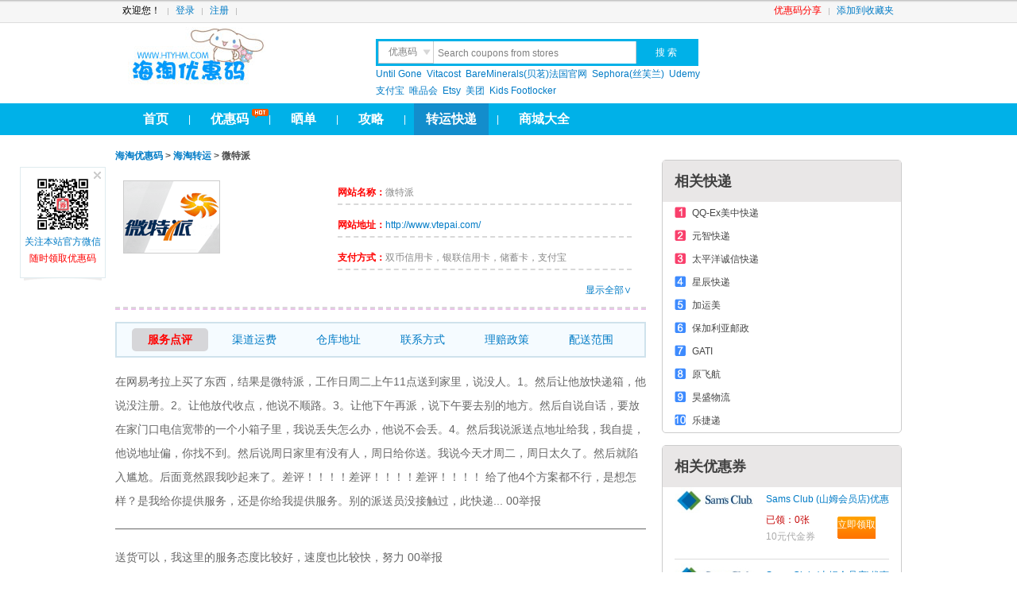

--- FILE ---
content_type: text/html; charset=utf-8
request_url: http://zhuanyun.htyhm.com/zy_weitepai
body_size: 7390
content:

<!DOCTYPE html PUBLIC "-//W3C//DTD XHTML 1.0 Transitional//EN" "http://www.w3.org/TR/xhtml1/DTD/xhtml1-transitional.dtd">
<html xmlns="http://www.w3.org/1999/xhtml">
<head>
<meta http-equiv="Content-Type" content="text/html; charset=utf-8" />
<meta http-equiv="X-UA-Compatible" content="IE=EmulateIE7" />
<title>微特派怎么样,微特派投诉电话,微特派单号查询 | 海淘优惠码网</title>
<link rel="shortcut icon" href="favicon.ico" />
<meta name="keywords" content="微特派 怎么样,微特派攻略">
<meta name="description" content="htyhm.com长期提供免费微特派转运教程,最新 微特派快递优惠,更多微特派详情请访问www.htyhm.com">
<link rel="stylesheet" type="text/css" href="http://www.htyhm.com/Public/Css/Home/base.css" />
<link rel="stylesheet" type="text/css" href="http://www.htyhm.com/Public/Css/Home/style.css" />
<link rel="stylesheet" type="text/css" href="http://www.htyhm.com/Public/Css/Home/zhuanyun_style.css" />
<script src="http://www.htyhm.com/Public/Js/jquery-1.4.2.min.js" type="text/javascript"></script></head>
<body>
<div class="toplink">
  <div class="w990">
    <div id="header">
      <div id="site_nav">
        <div class="favl"> </div>
        <ul class="quick_menu1">
                    <li> 欢迎您！ </li>
          <li> <a rel="nofollow" href="http://www.htyhm.com/user-login.html">登录</a> </li>
          <li> <a rel="nofollow" href="http://www.htyhm.com/user-reg.html">注册</a></li>
                  </ul>
        <ul class="quick_menu">
          <li><a href="http://www.htyhm.com/submit.html"  title="优惠码提交页面" target="_blank" style="color:#F00">优惠码分享</a></li>
          <li class="last"><a id="fav_site" rel="nofollow" title="add 海淘优惠码网 to favorties" href="###">添加到收藏夹</a></li>
        </ul>
      </div>
    </div>
  </div>
</div>
<div class="w990 clear">
  <div id="header">
    <div class="top" style=" margin-bottom:5px;">
      <div class="logo"> <a title="海淘优惠码网 -  Spend Less. Shop More" href="http://www.htyhm.com">htyhm.com</a></div>
      <div class="search">
        <div class="search_f">
          <form action="http://www.htyhm.com/index.php" method="get" id="searchform" name="searchform" onSubmit="if(this.kw.value==this.kw.defaultValue)return false;}">
            <ul>
              <li >
                <div class="searchbox_tabs">
                  <dl id="searchbox_tabs_ul">
                    <dd class="searchtype_coupon current" rel="search">优惠码</dd>
                    <dd class="searchbox_tab"  rel="reviewsearch" keywords="输入您要搜的攻略">好 价</dd>
                    <dd class="searchbox_tab"  rel="gongluesearch" keywords="输入您要搜的攻略">攻 略</dd>
                    <dd class="searchbox_tab"  rel="zhuanyunsearch" keywords="输入您要搜的快递名称">快 递</dd>
                  </dl>
                </div>
                <div class="searchbox_ipt">
                  <input type="text" value="Search coupons from stores" autocomplete="off" id="search_i" name="kw" onFocus="if(this.value==this.defaultValue)this.value=''" onBlur="if(!this.value.length)this.value=this.defaultValue">
                </div>
              </li>
            </ul>
            <div id="search_b">
              <input class="search_btn " name="sub" type="submit" value="搜 索" >
            </div>
            <input name="m" type="hidden" value="mall">
            <input name="a" type="hidden" value="search">
          <input type="hidden" name="__hash__" value="51d3f822c6413485d55c5c0cc6533425_f68d2d4d1bfb68c386baaa903bdb9546" /></form>
        </div>
        <div class="search_t" >
                              <a target="_blank" title="Until Gone coupon" href="http://www.htyhm.com/coupon_untilgone">Until Gone</a>
                    <a target="_blank" title="Vitacost coupon" href="http://www.htyhm.com/coupon_vitacost">Vitacost</a>
                    <a target="_blank" title="BareMinerals(贝茗)法国官网 coupon" href="http://www.htyhm.com/coupon_baremineralsfr">BareMinerals(贝茗)法国官网</a>
                    <a target="_blank" title="Sephora(丝芙兰) coupon" href="http://www.htyhm.com/coupon_sephora">Sephora(丝芙兰)</a>
                    <a target="_blank" title="Udemy coupon" href="http://www.htyhm.com/coupon_udemy">Udemy</a>
                    <a target="_blank" title="支付宝 coupon" href="http://www.htyhm.com/coupon_alipay">支付宝</a>
                    <a target="_blank" title="唯品会 coupon" href="http://www.htyhm.com/coupon_vip">唯品会</a>
                    <a target="_blank" title="Etsy coupon" href="http://www.htyhm.com/coupon_Etsy">Etsy</a>
                    <a target="_blank" title="美团 coupon" href="http://www.htyhm.com/coupon_meituan">美团</a>
                    <a target="_blank" title="Kids Footlocker coupon" href="http://www.htyhm.com/coupon_kidsfootlocker">Kids Footlocker</a>
                  </div>
      </div>
      <div class="nav_r" style="float:left;" > </div>
      <div class="clear" ></div>
    </div>
  </div>
</div>
<div class="clear">
  <div id="nav">
    <div class="w990">
      <ul id="nav_l">
        <li><a rel="nofollow" href="http://www.htyhm.com/" >首页</a></li>
          <li>|</li>
        <li><i class="hot" style="left:65px;">hot</i><a  href="http://www.htyhm.com/coupon/" >优惠码</a></li>
        <li>|</li>
        <li><a href="http://www.htyhm.com/review/" >晒单</a></li>
        <li>|</li>
        <li><a href="http://www.htyhm.com/jiaocheng/" >攻略</a></li>
        <li>|</li>
        <li><a href="http://Zhuanyun.htyhm.com" class="active">转运快递</a></li>
        <li>|</li>
        <li><a href="http://www.htyhm.com/mall/" >商城大全</a></li>
      </ul>
      <ul id="nav_r">
              </ul>
    </div>
  </div>
</div>
<div class="clear"></div>
<div class="w990 clear">
  <div class="clear" style="margin: 8px 0"> </div>
  <div id="main" style="padding-top: 0;">
    <div class="main_l">
      <h3 class="mall_view_nav"><a href="http://www.htyhm.com" >海淘优惠码</a> &gt; <a href="/" >海淘转运</a> &gt; 微特派</h3>
      <div id="p_top">
        <div id="p_top_left"> <img style="max-width: 260px;" src="http://images.htyhm.com/Uploads/201709/1505272217.gif"></div>
        <div id="p_top_right">
          <li><span class="pred">网站名称：</span>微特派</li>
          <li><span class="pred">网站地址：</span><a rel="nofollow" href="http://www.htyhm.com/zymout/304" target="_blank">http://www.vtepai.com/</a></li>
          <li ><span class="pred">支付方式：</span>双币信用卡，银联信用卡，储蓄卡，支付宝</li>
          <div class="mall_view_btn_more"><span id="btn_more" >显示全部∨</span></div>
          <li  style="display:none;"><span class="pred" >教程攻略：</span><a target="_blank" title="微特派教程攻略" href="http://www.htyhm.com/jiaocheng/5-1/"> 微特派攻略</a></li>
          <li style="border: 0px; display:none"><span class="pred">网站简介：</span>微特派是一家专业的电子商务物流服务商，2011年2月经国家工商总局名称核准，于4月27日在北京注册成立，注册资本1亿元。
9月28日，广东微特派试运营成功。11月1日，上海微特派正式开业。 
微特派由一群具有远大理想的资深产业人士创设。我们因电子商务而生，以"快递自由生活"为使命，致力于成为未来企业标杆。
通过互联网精神与雄厚产业资本的结合，我们将为人们提供便捷、专业、亲切的服务，成就网络时代的自由生活方式。 
我们倡导堂堂正正做人，在微言细行之中展现自信和尊严；
我们坚持在每一个细微之处持续改进、不断创新；
我们不断提供优质服务让用户在每一个细节都能感受超乎预期的美好体验；
我们提倡节约，在时间、空间、人力和物力上持续消灭丝毫浪费；
我们致力于社区公益，汇聚点滴公益，亲善社区邻里，为人居环境做出贡献。
我们相信微小的力量。每一个微小的个体都能改变自己和家庭的命运、促进企业和社会的成长。
我们相信：尊重、激发和回报每一个微特使，一起传递尊严、激情和想象力，就能创造奇迹。
公司起步于充满创业精神的北京，于2011年5月18日开业运营并递送出第一个包裹。
公司已建立覆盖北京、广东、上海全境的快递服务网络，能为客户提供"半日达"、"次日达"、"限时达"3种配送业务。
微特派致力于让用户享受"特快、特尊、特专"的7星快递服务。</li>
        </div>
      </div>
      <div class="dash_line clear"> </div>
      <div class="main_l_i">
        <div class="main_l_c_c">
          <div class="mall_view_coupon_fiter zhuanyun_filter" id="zhuanyunFilterTap"> <a >服务点评</a> <a >渠道运费</a> <a >仓库地址</a> <a >联系方式</a> <a  >理赔政策</a> <a>配送范围</a></div>
        </div>
      </div>
      <div class="clear"></div>
      <div id="zhuanyunFilterTapCon">
        <!-- 评论-->
        <div >
        <div class="bd">在网易考拉上买了东西，结果是微特派，工作日周二上午11点送到家里，说没人。1。然后让他放快递箱，他说没注册。2。让他放代收点，他说不顺路。3。让他下午再派，说下午要去别的地方。然后自说自话，要放在家门口电信宽带的一个小箱子里，我说丢失怎么办，他说不会丢。4。然后我说派送点地址给我，我自提，他说地址偏，你找不到。然后说周日家里有没有人，周日给你送。我说今天才周二，周日太久了。然后就陷入尴尬。后面竟然跟我吵起来了。差评！！！！差评！！！！差评！！！！
给了他4个方案都不行，是想怎样？是我给你提供服务，还是你给我提供服务。别的派送员没接触过，此快递...
00举报<div class="split_line"></div>送货可以，我这里的服务态度比较好，速度也比较快，努力
00举报<div class="split_line"></div>蛮不错的一家快递公司，快递速度一般，但服务确实蛮好的，口碑也一直不错。
01举报<div class="split_line"></div>挺好的，我这收货卡着点，快递小哥总能配送到，谢谢，希望以后越来越好
00举报<div class="split_line"></div>为什么没有零分；1月12日早上凌晨就到达微特派了，1月13号还在发往微特派的途中；大红门离西红门也就4公里，NND看样子三天还不行，SB快递公司死吧。<div class="split_line"></div>同城都能送一周，也是让人醉了，如果能打分，我想打负无穷，真是让人无语
02举报<div class="split_line"></div>同城的快递五天了还没到，客服电话等了六分钟也没人接，网站输入单号后就是无法显示此页，这么烂的快递第一次见。
04举报<div class="split_line"></div>微特派还不错了，给我们家送的快递还是很速度的，质量还不错，推荐！
00举报<div class="split_line"></div>微特派干脆改名字叫微特慢好了~！好号称注册资金1亿~！纯粹的坑爹快递~！
14举报<div class="split_line"></div>有一件货丢包不给我送...让朋友等了好几天，同城派送花了几天，我无法忍受！
02举报<div class="split_line"></div>  </div>
        <h2 class="user_comment_t">评论</h2>
          <ul class="user_comment_b">
                      </ul>
          <div class="ds-replybox">
            <form method="post" action="" onsubmit="return false;">
              <input type="hidden" name="thread_id" value="304">
              <input type="hidden" name="comment_cat" value="zhuanyun">
              <input type="hidden" name="nick" value="">
              <div class="ds-replybox-main">
                <div class="ds-textarea-wrapper">
                  <textarea id="comment_con" name="message" title="Ctrl+Enter快捷提交" placeholder="说点什么吧 ..." style="height: 54px; "></textarea>
                </div>
                <div class="ds-post-toolbar">
                  <button class="ds-post-button" type="submit" id="comment_post">发 布</button>
                </div>
              </div>
            <input type="hidden" name="__hash__" value="51d3f822c6413485d55c5c0cc6533425_f68d2d4d1bfb68c386baaa903bdb9546" /></form>
          </div>
        </div>
        <!-- /评论-->
        <!--运费-->
        <div  class="main_l_t" style="display:none;">
          <h2 class="other_coupon_t"><a target="_blank" href="http://www.htyhm.com/zhuanyun/weitepai-fare">微特派运费详情</a></h2>
          <div class="mall_pros">
            <ol>
              <li class="zhuanyunmall_con"></li>
            </ol>
          </div>
          <div class="clear"></div>
        </div>
        <!--仓库-->
        <div style="display:none" class="main_l_t">
          <h2 class="other_coupon_t"><a target="_blank" href="http://www.htyhm.com/zhuanyun/weitepai-depot">微特派仓库地址</a></h2>
          <div class="mall_pros">
            <ol>
              <li class="zhuanyunmall_con"></li>
            </ol>
          </div>
          <div class="clear"></div>
        </div>
        <!--联系-->
        <div style="display:none" class="main_l_t">
          <h2 class="other_coupon_t"><a target="_blank" href="http://www.htyhm.com/zhuanyun/weitepai-contract">微特派联系方式</a></h2>
          <div class="mall_pros">
            <ol>
              <li class="zhuanyunmall_con">400-6363-000</li>
            </ol>
          </div>
          <div class="clear"></div>
        </div>
        <!--理赔-->
        <div style="display:none" class="main_l_t">
          <h2 class="other_coupon_t"><a target="_blank" href="http://www.htyhm.com/zhuanyun/weitepai-claim">微特派理赔条款</a></h2>
          <div class="mall_pros">
            <ol>
              <li class="zhuanyunmall_con"></li>
            </ol>
          </div>
          <div class="clear"></div>
        </div>
        <!--线路-->
        <div style="display:none" class="main_l_t">
          <h2 class="other_coupon_t"><a target="_blank" href="http://www.htyhm.com/zhuanyun/weitepai-direction">微特派线路说明</a></h2>
          <div class="mall_pros">
            <ol>
              <li class="zhuanyunmall_con"></li>
            </ol>
          </div>
          <div class="clear"></div>
        </div>
      </div>
    </div>
    <div class="main_r" style="width: 320px;">
      <ul class="sidebar">
        <li>
          <script src="/index.php?m=Adv&a=show&id=3" type="text/javascript"></script>
        </li>
       <li class="gray">
          <h3>相关快递</h3>
          <ol class="rank_coupon">
                                    <li><a target="_blank" title="QQ-Ex美中快递" href="/zy_qq_ex">QQ-Ex美中快递</a></li>
                        <li><a target="_blank" title="元智快递" href="/zy_yjkd">元智快递</a></li>
                        <li><a target="_blank" title="太平洋诚信快递" href="/zy_ptlway">太平洋诚信快递</a></li>
                        <li><a target="_blank" title="星辰快递" href="/zy_xingchenex">星辰快递</a></li>
                        <li><a target="_blank" title="加运美" href="/zy_jym56">加运美</a></li>
                        <li><a target="_blank" title="保加利亚邮政" href="/zy_bulgarian">保加利亚邮政</a></li>
                        <li><a target="_blank" title="GATI" href="/zy_gaticn">GATI</a></li>
                        <li><a target="_blank" title="原飞航" href="/zy_yfhex">原飞航</a></li>
                        <li><a target="_blank" title="昊盛物流" href="/zy_haoshengwuliu">昊盛物流</a></li>
                        <li><a target="_blank" title="乐捷递" href="/zy_ljd365">乐捷递</a></li>
                      </ol>
        </li>
         <li class="gray">
          <h3> 相关优惠券</h3>
          <ul class="hot_coupon">
                                                <li><a class="img_wrap" href="http://www.htyhm.com/coupon/960237.html"> <img src="http://images.htyhm.com/Uploads/201404/ad4a05af3d4757ba4cb22de868a6a920.jpg"></a>
              <div class="img_detail">
                <p class="name"> <a href="http://www.htyhm.com/coupon/960237.html" title="Sams Club (山姆会员店)优惠码，全站八折优惠" target="_blank">Sams Club (山姆会员店)优惠码，全站八折优惠</a></p>
                <p class="btn_wrap"> <a title="Sams Club (山姆会员店)优惠码，全站八折优惠" class="btn" href="http://www.htyhm.com/coupon/960237.html"><span>立即领取</span></a></p>
                <p class="score_now"> 已领：0张</p>
                <p class="score_old"> <del>10</del>元代金券 </p>
              </div>
            </li>
                        <li><a class="img_wrap" href="http://www.htyhm.com/coupon/959503.html"> <img src="http://images.htyhm.com/Uploads/201404/ad4a05af3d4757ba4cb22de868a6a920.jpg"></a>
              <div class="img_detail">
                <p class="name"> <a href="http://www.htyhm.com/coupon/959503.html" title="Sams Club (山姆会员店)优惠码，符合条件的购买可享受25%折扣" target="_blank">Sams Club (山姆会员店)优惠码，符合条件的购买可享受25%折扣</a></p>
                <p class="btn_wrap"> <a title="Sams Club (山姆会员店)优惠码，符合条件的购买可享受25%折扣" class="btn" href="http://www.htyhm.com/coupon/959503.html"><span>立即领取</span></a></p>
                <p class="score_now"> 已领：0张</p>
                <p class="score_old"> <del>10</del>元代金券 </p>
              </div>
            </li>
                        <li><a class="img_wrap" href="http://www.htyhm.com/coupon/959183.html"> <img src="http://images.htyhm.com/Uploads/201404/ad4a05af3d4757ba4cb22de868a6a920.jpg"></a>
              <div class="img_detail">
                <p class="name"> <a href="http://www.htyhm.com/coupon/959183.html" title="Sams Club (山姆会员店)优惠码，下次订购可享受高达30%的折扣" target="_blank">Sams Club (山姆会员店)优惠码，下次订购可享受高达30%的折扣</a></p>
                <p class="btn_wrap"> <a title="Sams Club (山姆会员店)优惠码，下次订购可享受高达30%的折扣" class="btn" href="http://www.htyhm.com/coupon/959183.html"><span>立即领取</span></a></p>
                <p class="score_now"> 已领：0张</p>
                <p class="score_old"> <del>10</del>元代金券 </p>
              </div>
            </li>
                        <li><a class="img_wrap" href="http://www.htyhm.com/coupon/959182.html"> <img src="http://images.htyhm.com/Uploads/201404/ad4a05af3d4757ba4cb22de868a6a920.jpg"></a>
              <div class="img_detail">
                <p class="name"> <a href="http://www.htyhm.com/coupon/959182.html" title="Sams Club (山姆会员店)优惠码，购买可享受25%折扣" target="_blank">Sams Club (山姆会员店)优惠码，购买可享受25%折扣</a></p>
                <p class="btn_wrap"> <a title="Sams Club (山姆会员店)优惠码，购买可享受25%折扣" class="btn" href="http://www.htyhm.com/coupon/959182.html"><span>立即领取</span></a></p>
                <p class="score_now"> 已领：0张</p>
                <p class="score_old"> <del>10</del>元代金券 </p>
              </div>
            </li>
                        <li><a class="img_wrap" href="http://www.htyhm.com/coupon/958810.html"> <img src="http://images.htyhm.com/Uploads/201404/ad4a05af3d4757ba4cb22de868a6a920.jpg"></a>
              <div class="img_detail">
                <p class="name"> <a href="http://www.htyhm.com/coupon/958810.html" title="Sams Club (山姆会员店)优惠码，全站高达10%折扣" target="_blank">Sams Club (山姆会员店)优惠码，全站高达10%折扣</a></p>
                <p class="btn_wrap"> <a title="Sams Club (山姆会员店)优惠码，全站高达10%折扣" class="btn" href="http://www.htyhm.com/coupon/958810.html"><span>立即领取</span></a></p>
                <p class="score_now"> 已领：0张</p>
                <p class="score_old"> <del>10</del>元代金券 </p>
              </div>
            </li>
                        <li><a class="img_wrap" href="http://www.htyhm.com/coupon/958809.html"> <img src="http://images.htyhm.com/Uploads/201404/ad4a05af3d4757ba4cb22de868a6a920.jpg"></a>
              <div class="img_detail">
                <p class="name"> <a href="http://www.htyhm.com/coupon/958809.html" title="Sams Club (山姆会员店)优惠码，会员优惠40美元" target="_blank">Sams Club (山姆会员店)优惠码，会员优惠40美元</a></p>
                <p class="btn_wrap"> <a title="Sams Club (山姆会员店)优惠码，会员优惠40美元" class="btn" href="http://www.htyhm.com/coupon/958809.html"><span>立即领取</span></a></p>
                <p class="score_now"> 已领：0张</p>
                <p class="score_old"> <del>10</del>元代金券 </p>
              </div>
            </li>
                        <li><a class="img_wrap" href="http://www.htyhm.com/coupon/955333.html"> <img src="http://images.htyhm.com/Uploads/201404/ad4a05af3d4757ba4cb22de868a6a920.jpg"></a>
              <div class="img_detail">
                <p class="name"> <a href="http://www.htyhm.com/coupon/955333.html" title="Sams Club (山姆会员店)优惠码，购买可享受5%的折扣" target="_blank">Sams Club (山姆会员店)优惠码，购买可享受5%的折扣</a></p>
                <p class="btn_wrap"> <a title="Sams Club (山姆会员店)优惠码，购买可享受5%的折扣" class="btn" href="http://www.htyhm.com/coupon/955333.html"><span>立即领取</span></a></p>
                <p class="score_now"> 已领：0张</p>
                <p class="score_old"> <del>10</del>元代金券 </p>
              </div>
            </li>
                        <li><a class="img_wrap" href="http://www.htyhm.com/coupon/948488.html"> <img src="http://images.htyhm.com/Uploads/201404/ad4a05af3d4757ba4cb22de868a6a920.jpg"></a>
              <div class="img_detail">
                <p class="name"> <a href="http://www.htyhm.com/coupon/948488.html" title="Sams Club (山姆会员店)优惠码，镶框印刷品25%折扣" target="_blank">Sams Club (山姆会员店)优惠码，镶框印刷品25%折扣</a></p>
                <p class="btn_wrap"> <a title="Sams Club (山姆会员店)优惠码，镶框印刷品25%折扣" class="btn" href="http://www.htyhm.com/coupon/948488.html"><span>立即领取</span></a></p>
                <p class="score_now"> 已领：0张</p>
                <p class="score_old"> <del>10</del>元代金券 </p>
              </div>
            </li>
                        <li><a class="img_wrap" href="http://www.htyhm.com/coupon/948487.html"> <img src="http://images.htyhm.com/Uploads/201404/ad4a05af3d4757ba4cb22de868a6a920.jpg"></a>
              <div class="img_detail">
                <p class="name"> <a href="http://www.htyhm.com/coupon/948487.html" title="Sams Club (山姆会员店)优惠码，精选产品25%折扣" target="_blank">Sams Club (山姆会员店)优惠码，精选产品25%折扣</a></p>
                <p class="btn_wrap"> <a title="Sams Club (山姆会员店)优惠码，精选产品25%折扣" class="btn" href="http://www.htyhm.com/coupon/948487.html"><span>立即领取</span></a></p>
                <p class="score_now"> 已领：0张</p>
                <p class="score_old"> <del>10</del>元代金券 </p>
              </div>
            </li>
                        <li><a class="img_wrap" href="http://www.htyhm.com/coupon/948486.html"> <img src="http://images.htyhm.com/Uploads/201404/ad4a05af3d4757ba4cb22de868a6a920.jpg"></a>
              <div class="img_detail">
                <p class="name"> <a href="http://www.htyhm.com/coupon/948486.html" title="Sams Club (山姆会员店)优惠码，订单30%折扣" target="_blank">Sams Club (山姆会员店)优惠码，订单30%折扣</a></p>
                <p class="btn_wrap"> <a title="Sams Club (山姆会员店)优惠码，订单30%折扣" class="btn" href="http://www.htyhm.com/coupon/948486.html"><span>立即领取</span></a></p>
                <p class="score_now"> 已领：0张</p>
                <p class="score_old"> <del>10</del>元代金券 </p>
              </div>
            </li>
                                  </ul>
        </li>
        <li class="green">
          <h3>微特派相关</h3>
          <ul class="multicol">
                                                            <li><a target="_blank" title="Hostwinds" href="http://www.htyhm.com/coupon_hostwinds">Hostwinds</a></li>
                        <li><a target="_blank" title="Parallels" href="http://www.htyhm.com/coupon_parallels">Parallels</a></li>
                        <li><a target="_blank" title="Patagonia (巴塔哥尼亚)" href="http://www.htyhm.com/coupon_patagonia">Patagonia (巴塔哥尼亚)</a></li>
                        <li><a target="_blank" title="Paragon Sports" href="http://www.htyhm.com/coupon_paragonsports">Paragon Sports</a></li>
                        <li><a target="_blank" title="Paula's Choice (宝拉珍选)" href="http://www.htyhm.com/coupon_paulaschoice">Paula's Choice (宝拉珍选)</a></li>
                        <li><a target="_blank" title="Paul Fredrick" href="http://www.htyhm.com/coupon_paulfredrick">Paul Fredrick</a></li>
                        <li><a target="_blank" title="Payless Car Rental" href="http://www.htyhm.com/coupon_paylesscarrental">Payless Car Rental</a></li>
                        <li><a target="_blank" title="Payless Shoe Source (玮伦公司)" href="http://www.htyhm.com/coupon_paylessshoesource">Payless Shoe Source (玮伦公司)</a></li>
                        <li><a target="_blank" title="PC Richard & Son" href="http://www.htyhm.com/coupon_pcrichardson">PC Richard & Son</a></li>
                        <li><a target="_blank" title="Peapod" href="http://www.htyhm.com/coupon_peapod">Peapod</a></li>
                      </ul>
        </li>
      </ul>
    </div>
  </div>
</div>
<script src="http://www.htyhm.com/Public/Js/comment.js" type="text/javascript"></script>
<script src="http://www.htyhm.com/Public/Js/mall/mallview.js" type="text/javascript"></script>
<script src="http://www.htyhm.com/Public/Js/zhuanyun/ctap.js" type="text/javascript"></script>
<script type="text/ecmascript">
cTab({
		tabHandleList:"#zhuanyunFilterTap >a",//标签头
		tabBodyList:"#zhuanyunFilterTapCon > div",//标签内容体序列
		isAutoPlay:false,//是否自动播放
		bind:"click",//标签绑定事件
		defIndex:0,//默认选中标签下标
		tabOnCssList:"#zhuanyunFilterTap>a",//标签on样式添加点
		tabOnCssName:"cur_a"//选中标签样式
	})
</script>
<div class="w990 clear" id="footer">
  <div class="clear footer_div">
  <a href="http://www.htyhm.com/article/about.html" target="_blank">关于我们</a> | <a href="http://www.htyhm.com/links.html" target="_blank">友情链接</a> | 服务条款 | <a href="http://www.htyhm.com/article/contact.html" target="_blank">联系我们</a> | <a href="http://www.htyhm.com/article/privacypolicy.html" target="_blank">隐私协议 </a>  | <a href="http://m.htyhm.com" target="_blank" >手机版 </a>
  </div>
  <div id="copyright"> 
    &copy;<a href="http://www.htyhm.com" target="_blank">htyhm.com</a>2012-2015 All rights reserved <br>
              <a href="http://hujiang.htyhm.com" target="_blank"> 沪江网校优惠码 </a> 
           <a href="http://finishline.htyhm.com" target="_blank"> Finish Line(终点线)优惠码 </a> 
           <a href="http://mankind.htyhm.com" target="_blank"> Mankind优惠码 </a> 
           <a href="http://dj.htyhm.com" target="_blank"> 大疆创新优惠码 </a> 
           <a href="http://weiruan.htyhm.com" target="_blank"> 微软中国官方商城优惠码 </a> 
           <a href="http://pingguo.htyhm.com" target="_blank"> Apple Store (苹果官网)优惠码 </a> 
           <a href="http://shopbopcom.htyhm.com" target="_blank"> Shopbop优惠码 </a> 
           <a href="http://amazonjp.htyhm.com" target="_blank"> amazon.co.jp(日本亚马逊)优惠码 </a> 
           <a href="http://sasa.htyhm.com" target="_blank"> Sasa 香港莎莎网优惠码 </a> 
              </div>
</div>
<script type="text/javascript">
var images = '/Public/Images/Home/';
var user_id = "0";
var user_nick = "";
var login_url = 'http://www.htyhm.com'+'/user-login.html';
var site_domain = 'http://www.htyhm.com';
var weibo_sina = 'htyhm';
var weibo_qq = 'htyhmcom';
var user = {'user_id':user_id,'nick':user_nick};
</script>
<script src="/Public/Js/zeroclipboard/zeroclipboard.js" type="text/javascript"></script>
<script src="/Public/Js/base.js" type="text/javascript"></script>
<script src="/Public/Js/plugin/autocomplete/jquery.bigautocomplete.js" type="text/javascript"></script>
<script src="http://www.htyhm.com/t/data/mall.js" type="text/javascript"></script>
<div style="display:none">

<script charset="UTF-8" id="LA_COLLECT" src="https://sdk.51.la/js-sdk-pro.min.js"></script>
<script>LA.init({id: "JaXD7K4MGZs3N6un",ck: "JaXD7K4MGZs3N6un"})</script>

<script type="text/javascript" src="https://js.users.51.la/21477851.js"></script>




</div>
</body></html>

--- FILE ---
content_type: text/css
request_url: http://www.htyhm.com/Public/Css/Home/base.css
body_size: 1809
content:
@charset "utf-8";
/* 浏览器重写 */
body,div,dl,dt,dd,ul,ol,li,h1,h2,h3,h4,h5,h6,pre,code,form,fieldset,legend,input,button,textarea,p,blockquote,th,td{margin:0;padding:0}
table{border-collapse:collapse;border-spacing:0}
fieldset,img{border:0}
address,caption,cite,code,dfn,em,th,var,optgroup{font-style:inherit;font-weight:inherit}
del,ins{text-decoration:none}
li{list-style:none}
caption,th{text-align:left}
h1,h2,h3,h4,h5,h6{font-size:100%;}
q:before,q:after{content:''}
abbr,acronym{border:0;font-variant:normal}
sup{vertical-align:baseline}
sub{vertical-align:baseline}
legend{color:#000}
input,button,textarea,select,optgroup,option{font-family:inherit;font-size:inherit;font-style:inherit;font-weight:inherit}
input,button,textarea,select{font-size:inherit;*font-size:100%;font-family:inherit}
address,cite,dfn,em,code,var,caption,th{font-style:normal;font-weight:normal}
q:before,q:after{content:''}
wbr:after{content:'\00200b'}
dl,dt,dd{padding:0;margin:0}
ul,li{padding:0;margin:0;list-style:none}
a {color:#017BC6;text-decoration:none}
a:hover,a:hover .green,a:hover .blue{color:#1577b9;text-decoration:underline}

.clear{clear:both}
.clearfix:after{content:".";display:block;height:0;font-size:0;line-height:0;clear:both;visibility:hidden}
.clearfix{display:block;zoom:1}
.wrapper{width:1000px;margin:0 auto;padding-top:44px;text-align:left}

body .overlay { z-index:99; display:none; }
#SchoolList .cityBox { max-height:150px; _height:150px; overflow:auto; }
textarea.template { display:none; }
.Iframe_Content { border:0 none; overflow:auto; }
.Iframe_HideSelect { z-index:890; position:fixed; top:0; left:0; background-color:#000; border:none; opacity:0.3; -moz-opacity:0.3; filter:alpha(opacity=30); height:100%; width:100%; }
* html .Iframe_HideSelect { position:absolute;  height:expression(document.body.scrollHeight>document.body.offsetHeight ? document.body.scrollHeight:document.body.offsetHeight+'px');
}
.maskIframe { border:0 none; height:100%; position:absolute; border:none; width:100%; z-index:700; margin-bottom:-4px; }
body .blank { color:#CCCCCC; }
.dialog .load-page { min-height:60px; }
.load-page { background:url(Images/loadingAnimation.gif) center center no-repeat; }
.clearfix { display: inline-block; }
.clearfix:after { /*/*/content: "."; /* 兼容ie8 */ display: block; height: 0; clear: both; visibility: hidden; }
/* Hides from IE-mac \*/
* html .clearfix { height: 1%; }
.clearfix { display: block; }
.loading_lite { color:#FFF; background-color:#68AF02; padding:2px 15px; display:inline; position:fixed; top:5px; right:7px; z-index:100; }
* html .loading_lite { /* ie6 hack */ _position:absolute;  _top:expression(eval(document.documentElement.scrollTop+5));
}
* input.default, * textarea.default, * span.text_input input.default, * span.text_input textarea.default { color:#ccc; }
.float_bar { position:fixed; width:23px; padding-bottom:10px; overflow:hidden; display:none; top:413px; }
.float_bar div, .float_bar a { width:23px; padding-top:24px; background:url(Images/bg_pannel.jpg) no-repeat; text-align:center; line-height:13px; }
.float_bar a { display:block; width:22px; padding:2px 1px 8px 0; background-position:0 bottom; text-decoration:none; color:#f60; text-align:center; text-decoration:none;}
.float_bar a span{ display:block; text-align:center;}
.float_bar .error, .float_bar .suggest { background-position:0 0; margin-bottom:5px; }
.float_bar .return { background-position:-23px 0; padding-top:20px; }
* html .float_bar { /* ie6 hack */ _position:absolute;  _top:expression(eval(document.documentElement.scrollTop+313));
}
#note_tips { cursor:pointer; display:none; position:fixed; top:28px; padding:4px 8px; background:#FFFCB0; -moz-border-radius:3px; -webkit-border-radius: 3px; border-radius: 3px; border:1px solid #FDE288; }
* html #note_tips { /* ie6 hack */ _position:absolute;  _top:expression(eval(document.documentElement.scrollTop+5));
}
#note_tips a { color:#242424; }
.note_num { font-style: normal; color:#f00; }
.flwindex_tuijian { background: url("Images/flwindex_imagegif.gif") no-repeat scroll 0 -155px transparent; height: 15px; overflow: hidden; width: 24px; }
.flwindex_lvseda_new { background: url("Images/flwindex_imagegif.gif") no-repeat scroll 0 -273px transparent; height: 16px; overflow: hidden; width: 25px; }
/*自动完成*/
.bigautocomplete-layout { display: none; ; background-color: #FFFFFF; border: 1px solid #BCBCBC; position: absolute; z-index: 100; max-height: 220px; overflow-x:hidden; overflow-y:auto; }
.bigautocomplete-layout table { border-collapse: collapse; border-spacing: 0; background: none repeat scroll 0 0 #FFFFFF; width: 100%; cursor: default; }
.bigautocomplete-layout table tr { background: none repeat scroll 0 0 #FFFFFF; }
.bigautocomplete-layout .ct { background: none repeat scroll 0 0 #D2DEE8 !important; }
.bigautocomplete-layout div { word-wrap:break-word; word-break:break-all; padding:1px 5px; }
/*自动完成*/


--- FILE ---
content_type: text/css
request_url: http://www.htyhm.com/Public/Css/Home/style.css
body_size: 18594
content:
html, body { background-color:white; padding:0px; margin:0px; }
html { _background-image: url(about:blank); _background-attachment: fixed; }
body { margin:0 auto; font:12px/1.8 arial,Verdana, Geneva, "宋体"; color:#4a4a4a; }
h1, h2, h3, h4, h5 { font-size:100%; }
h2 { padding-bottom:10px }
h5 { padding-top:10px }
h4 { color:#404040; margin:0; line-height:20px }
strong { font-weight:bold }
em { font-style:italic }
abbr, acronym { border-bottom:1px dotted #000; cursor:help }
ul { margin:0; padding:0 }
ul li { list-style:none }
ol { margin:0; padding:0; float:left; width:100% }
img { border-style:none }
a { text-decoration:none; color:#017BC6 }
a.underline { text-decoration:underline }
a.underline:hover { text-decoration:none }
form { padding:0px; margin:0px }
form select { color:#424242; padding-right:5px; padding-left:5px }
form textarea { color:#808080; font-family:Arial, Verdana; font-size:11px; border-width:1px; border-color:#B3B3B3; border-style:solid; padding-left:3px; padding-top:3px; padding-bottom:3px; -moz-border-radius:5px; -webkit-border-radius:5px }
.small { font-size:85% }
.highlight { background-color:#ffc }
.clear { clear:both; }
.clear:after { content:"."; display:block; height:0; clear:both; visibility:hidden }
.fleft { float:left }
.fright { float:right; }
.gray { color:#999 }
.blue { color:#006098 }
.green { color:#003f13 }
.red { color:#eb0000 }
.black { color:#000 }
.dark { color:#414141 }
.block { padding-bottom:0px; margin-bottom:0px; display:block }
.inline { position:relative; float:left; display:inline }
.relative { position:relative; z-index:0; zoom:1 }
.absolute { position:absolute; top:0px; left:0px }
.spacer { height:20px; width:100%; float:left }
.hidden, .h { display:none }
.bg_white { background-color:#fff; }
table tr .l, table tr td.l, .l { text-align:left; text-indent:5px }
table tr .r, table tr td.r, .r { text-align:right }
.vline { width:1px; height:100%; background-color:#dddfd1 }
.hline { width:100%; height:1px; background-color:#dddfd1 }
.split_line { border-bottom: solid 1px #666; margin:20px 0; }
.mgrtop15 { margin-top:15px; }
ul.threecol { width:100% }
ul.threecol li { list-style-type:none; display:inline; margin:0 10px 0 0; }
ul.threecol p { width:100%; }
ul.twocol { width:100% }
ul.twocol li { list-style-type:none; float:left; width:50% }
ul.img li img { width:90px; height:45px }
.w990 { margin:0 auto; width:990px; height:100%; }
.w630 { width:630px; margin:0 auto; display:block; margin-bottom:10px }
.notice { padding:11px 0; text-align:center; margin:10px 0 0 0; font-size:14px; border:1px solid #fdd843; background:#FFEA96; -moz-border-radius:0px; -webkit-border-radius:0px }
.pullbtn, .expirebtn, .pulledbtn, .salebtn, .freebtn, .pulling, .trylist, .subscribe, .shoppingbtn, .pulled_code { width:92px; height:30px; background:url(Images/bg.png) -600px -200px; overflow:hidden; border:none; text-indent:-10000px; display:block; float:left; }
.pullbtn2 { margin-left:10px; width:92px; height:30px; background:url(Images/bg.png) -600px -410px; overflow:hidden; border:none; text-indent:-10000px; display:block; float:left; }
.freebtn { background-position:-600px -260px }
.pulledbtn { background-position:-600px -290px }
.expirebtn { background-position:-600px -320px }
.pulling { background-position:-600px -350px }
.pulled_code { background-position:-600px -441px }
.trylist { background-position:-600px -380px; margin-left:5px }
.shoppingbtn { background-position:-600px -410px }
.salebtn { background-position:-600px -440px }
.subscribe { background-position:-387px -305px; width:91px; height:30px; text-indent:25px; line-height:30px; display:block; float:left; margin-left:5px }
.pulllist { margin-top:5px; border-bottom:1px solid #ddd; padding-bottom:5px }
.pulllist li { margin-top:3px }
.pullcurrent { float:right; font-weight:normal }
.btn span, .btn:hover span, .btn_o, .btn_o:hover, .btn_o span, .btn_o:hover span, .btn_g, .btn_g:hover, .btn_g span, .btn_g:hover span, .pro_go_btn { background:url(Images/btn.png) 0 0; padding:0; height:28px; color:#fff; float:left }
.btn_mall { text-decoration: underline; cursor:pointer; overflow:hidden; border:none; color:#1577B9 }
.btn_mall span { background-position:right 0; padding:7px 8px 5px 0; margin:0 0 0 8px; height:16px; line-height:16px; font-weight:bold; }
.btn_o { background-position:0 -56px; text-decoration:none; cursor:pointer; margin:0 5px 0 0; overflow:hidden; border:none }
.btn_o:hover { background-position:0 -84px }
.btn_o span { background-position:right -56px; padding:7px 8px 5px 0; margin:0 0 0 8px; height:16px; line-height:16px; color:#f60 }
.btn_o:hover span { background-position:right -84px; padding:7px 8px 5px 0; margin:0 0 0 8px; height:16px }
.btn_g, .btn_g:hover { background-position:left -28px; text-decoration:none; height:28px; cursor:pointer; margin:0 5px 0 0; overflow:hidden; border:none }
.btn_g span, .btn_g:hover span { background-position:right -28px; padding:7px 8px 5px 0; margin:0 0 0 8px; height:16px; line-height:16px }
.star_b_g, .star_b_l, .star_s_g, .star_s_l { background:url(Images/star.png) -1px -53px no-repeat; display:inline-block; width:70px; height:12px; text-indent:-9999px }
.star_b_g, .star_b_l { width:93px; height:16px }
.star_b_g { background-position:-1px -18px }
.star_b_l { background-position:-1px 0 }
.star_s_l { background-position:-1px -39px }
.star_s_v { background:url(Images/star.png) -1px -67px no-repeat; display:inline-block; height:12px; padding-left:14px; margin:0 2px }
.star_c { line-height:24px }
.star_r_t { margin-left:10px; width:30px }
.star_r a { background-position:-1000px 50%; padding-top:13px; position:absolute; width:14px; z-index:10 }
.star_r a.star1 { left:0px }
.star_r a.star2 { left:14px }
.star_r a.star3 { left:29px }
.star_r a.star4 { left:42px }
.star_r a.star5 { left:58px }
.star_r_t_s { color:#999 }
.toplink { height:25px; width:100%; clear:both; line-height:25px; padding:2px 0; background: url("Images/toplink_bg.gif") repeat-x scroll 0 0 #FFFFFF; }
.favl { float:left; }
#site_nav { z-index:90; margin:2px auto; color:#000; line-height:19px; position:relative; height:22px; overflow:hidden; }
#site_nav a { color:#017BC6 }
#site_nav a:hover { color:#f50 }
#site_nav .menu_b .text { height:15px; padding-left:3px }
#site_nav .menu_b button { background:url(Images/bg.png) no-repeat -387px -277px; float:left; width:52px; cursor:pointer; color:#fff; height:22px; border:none }
#site_nav .quick_menu { right:0px; position:absolute; top:0px; }
#site_nav .quick_menu1 { left:0px; position:absolute; top:0px }
#site_nav .quick_menu li { background:url(Images/bg.png) no-repeat right -198px; float:left; margin-left:-1px; padding:0px 10px; }
#site_nav .quick_menu1 li { background:url(Images/bg.png) no-repeat right -198px; float:left; margin-left:-1px; padding:0px 10px }
#site_nav .quick_menu li.loginname img { vertical-align:middle }
#site_nav .quick_menu li.last { background:none transparent scroll repeat 0% 0% }
#site_nav .quick_menu li.menu_item { padding:0; position:relative }
#site_nav .menu_h { display:block; z-index:92; margin:1px 1px 0px; cursor:pointer; padding:0px 22px 0 10px; position:relative; height:20px }
#site_nav .logins .menu_h { width:54px; _width:55px }
#site_nav .services .menu_h { width:48px }
#site_nav .menu_h b { border:#eee 4px solid; border-top:#666 4px solid; font-size:0px; right:10px; width:0px; line-height:0; position:absolute; top:8px; height:0px; -webkit-transition:-webkit-transform .2s ease-in;
-moz-transition:-webkit-transform .2s ease-in;
-o-transition:-webkit-transform .2s ease-in;
transition:-webkit-transform .2s ease-in
}
#site_nav .menu_b { display:none; z-index:91; right:0px; background:#fff; border:#bfbfbf 1px solid; position:absolute; top:21px }
#site_nav .menu_b_panel { padding:10px 6px 10px 10px }
#site_nav .menu { position:relative }
#site_nav .menu:hover .menu_h { background:white; margin:0px; border:#bfbfbf 1px solid; border-bottom:1px solid #fff }
#site_nav .menu:hover .menu_b { display:block }
#site_nav .menu:hover .menu_h b { border-left-color:#fff; filter:progid:dximagetransform.microsoft.basicimage(rotation=2);
border-bottom-color:#fff; border-top-color:#666; top:6px; border-right-color:#fff; -moz-transform:rotate(180deg); -moz-transform-origin:50% 30%; -webkit-transform:rotate(180deg); -webkit-transform-origin:50% 30%; -o-transform:rotate(180deg); -o-transform-origin:50% 30%; transform:rotate(180deg); transform-origin:50% 30% }
#site_nav .hover .menu_h { background:white; margin:0px; border:#bfbfbf 1px solid; border-bottom:#fff 1px solid }
#site_nav .hover .menu_b { display:block }
#site_nav .hover .menu_h b { border-left-color:#fff; filter:progid:dximagetransform.microsoft.basicimage(rotation=2);
border-bottom-color:#fff; border-top-color:#666; top:6px; border-right-color:#fff; -moz-transform:rotate(180deg); -moz-transform-origin:50% 30%; -webkit-transform:rotate(180deg); -webkit-transform-origin:50% 30%; -o-transform:rotate(180deg); -o-transform-origin:50% 30%; transform:rotate(180deg); transform-origin:50% 30% }
#site_nav .services .menu_b { top:21px; height:220px; width:215px; _width:202px }
#site_nav .services .menu_b_panel { padding:5px 10px }
#site_nav .services .menu_b dl { padding:5px 0; border-bottom:#e5e5e5 1px solid }
#site_nav .services .menu_b dl.last { border:none }
#site_nav .services .menu_b dt { font-weight:bold; color:#f60; line-height:1.5; text-align:left }
#site_nav .services .menu_b dt a { font-weight:bold; color:#f60; line-height:1.5; text-align:left }
#site_nav .services .menu_b dd { line-height:1.6; text-align:left }
#site_nav .services .menu_b dd a { margin-right:2px }
#site_nav .centers .menu_b { top:21px; height:220px; width:220px; _width:232px }
#site_nav .centers .sidebar_s { margin-left:0; margin-right:0 }
#site_nav .centers .sidebar_s_i { width:90px }
#site_nav .centers .sidebar_s_l { height:80px; overflow:hidden }
#site_nav .centers .sidebar_i { height:80px }
#site_nav .centers .twocol { width:100%; clear:both; display:block; margin-top:10px }
#site_nav .centers .twocol li { width:100px; padding:0; background:none; margin:2px 0 }
#header { width:100% }
.logo { float:left; margin-right:25px; }
.logo a { width:303px; height:82px; display:block; text-indent:-9999px; background:url(../../Images/Home/logo.jpg) no-repeat 0px 5px; }
.search { float:left; padding-top:15px }
.search_t { font-size:12px; display:block; clear:both; width:420px; }
.search_f { float:left; width:400px; margin-top:5px; border:#00B1E8 solid 3px; }
.search_f ul { float:left; position:relative; font-size:12px; width:324px; height:28px; display:block; text-align:center; color:#808080; z-index:20; line-height:28px; }
.searchbox_tabs { width:68px; position:relative; height:27px; overflow:hidden; background-color:#FFF; border:1px solid #ccc; border-top:none; position:absolute; top:0px; left:0px; height:27px\9; }
.searchbox_tabs:hover { height:auto; }
.searchbox_tabs dl { cursor:pointer; }
.searchbox_tabs dl dd { display:block; float:none; line-height:26px; height:28px; text-align: left; text-indent: 12px; line-height:29px\9; }
.searchbox_tabs dl dd.current { background: #fff url(Images/search_type.gif) 55px 10px no-repeat; }
.searchbox_tabs dl dd:hover { background-color:#FAFAFA; }
.searchbox_ipt { top:1px; position:absolute; left:70px; }
.search_btn { height: 28px; width: 75px; background:none; color: white; cursor: pointer; border:none; line-height:28px; line-height:32px\9; }
#search_b { float:right; width:75px; background-color:#00B1E8; border-left: solid 1px #ccc; }
.search_t a { margin-right:3px }
#search_i { margin:5px 0 0 0; height:18px; padding:0px 5px; border:0; border:none; color:#808080; width:240px; font-size:12px; line-height:16px; outline:none }
#search_s { padding-top:5px; font-size:12px; height:28px; margin-right:10px; max-width:150px }
#slideshow { width:100%; display:block; height:40px; background:#E9EFF8; margin-top:10px; padding:5px 0; position:relative }
#slideshow #slideshow_c { width:920px; margin:0 35px; height:50px; position:absolute; overflow:hidden }
#slideshow #slideshow_c ul { width:4000px; left:0; position:absolute }
#slideshow #slideshow_c li { display:inline; padding-right:12px; float:left; position:relative }
#slideshow #slideshow_c li a img { position:relative; height:35px; border:1px solid #eee; width:70px }
#slideshow .arrow { display:block; height:20px; width:20px; background:url(Images/bg.png) no-repeat -940px -486px; text-indent:-99999px; position:absolute; top:15px; cursor:pointer; outline:0 }
#slideshow .forward { background-position:-940px -486px; right:5px }
#slideshow .back { background-position:-940px -526px; left:5px }
#slideshow .forward:hover { background-position:-940px -506px }
#slideshow .back:hover { background-position:-940px -546px }
#nav { padding:0px; background:#00B1E8; width:100%; margin:0px auto; height:40px; color:#fff; }
#nav ul { float:left; margin-left:15px; padding:0; _margin-left:10px; }
#nav li { float:left; line-height:40px; position:relative; z-index:2; margin:0 5px; }
#nav li#usercenter { margin-right:10px; }
#nav li a { float:left; font-size:16px; color:#fff; text-decoration:none; padding:0 15px; margin-right:0px; font-weight:bold; font-family:\5b8b\4f53 }
#nav li a.active { background-color:#138DCC; }
#nav li a:hover { background-color:#138DCC; }
#nav li i { position:absolute; top:2px; left:35px; width:21px; height:11px; overflow: hidden; text-indent: -9999px; }
#nav li i.hot { background:url(Images/bg.png) -173px 0; }
#nav li i.new { background:url(Images/bg.png) -144px 0; }
#nav ul#nav_r { float:right; }
#nav li .nav_i { display:none; position:absolute; top:40px; right:-2px; _right:-3px; height:230px; border:2px solid #5B980B; border-top:none; z-index:999; width:220px; background:#fff; color:#444; line-height:22px }
#nav li .nav_i ul { margin-left:0 }
#nav li .nav_i a { background:none; color:#629E0F; height:20px; line-height:20px; float:none; font-weight:normal; margin:0; padding:0; font-size:12px }
.nav_i_u { margin:10px; margin-bottom:10px; height:80px; }
.nav_i_u_l { width:100px; height:80px; overflow:hidden; float:left; }
.nav_i_u_l img { max-width:100px; max-height:80px }
.nav_i_u_i { width:90px; height:80px; overflow:hidden; float:left; margin-left:10px }
#nav li ul li { height:25px; line-height:25px; width:80px; margin-left:10px; overflow:hidden; _width:75px; }
#nav li ul li a { background:none; padding:0; color:#629E0F; font-size:12px; font-weight:normal }
#nav li ul li a:hover { background:none; padding:0; text-decoration:underline }
#nav_s { background-color: #FF5151; float: left; height: 35px; position: relative; width: 100%; z-index: 0; }
#nav_s ul { padding-left: 28px; }
#nav_s li { display: inline; float: left; font-size: 12px; line-height: 35px; padding-right: 22px; }
#nav_s li a { color: #FFFFFD; display: block; }
#nav_s li a:hover { }
#nav_s b { color: #FFFFFF; float: left; height: 35px; line-height: 35px; margin-left: 23px; }
#nav_s #blog_b { height: 100px; left: 60px; overflow: hidden; position: absolute; top: 0; width: 700px; }
#nav_s #blog_b ul li { float: left; height: 35px; line-height: 35px; padding: 0; width: 700px; }
.subnav_wrap { background-color:#F5FBFF; height:35px; line-height:35px; }
.subnav_wrap a { display: inline-block; text-indent: 0; font-size:14px; margin:0 10px; font-weight:bold; text-align:center; color:#666; line-height:30px; }
.cui_sub_nav_jiaocheng { padding-left:350px; }
.cui_sub_current { border-bottom: 2px solid #009689; }
.linklogin { margin-top:5px; padding:0; width:100% }
.linklogin b { font-weight:normal; display:block; margin-bottom:10px; color:#444 }
.toplogin em { margin:5px 0; clear:both; display:block; font-style:normal }
.toplogin em i { display:block; font-style:normal; float:left; width:42px; line-height:30px }
.toplogin em a { margin-left:5px }
#main { float:left; display:block; padding-top:10px; position:relative; z-index:1; width:100%; margin-bottom:5px; -moz-border-radius-bottomright:5px; -moz-border-radius-bottomleft:5px; -webkit-border-bottom-right-radius:5px; -webkit-border-bottom-left-radius:5px; }
#main ul.main_l_l h3 { margin-bottom:10px }
#main .main_l { display:inline; float:left; width:668px; _overflow:hidden }
#main .main_r { display:inline; float:left }
.main_l_t { display:block; width:100%; _width:auto; margin:15px auto 0 auto; padding:15px 0 0 0; -moz-border-radius:5px; -webkit-border-radius:5px }
.main_l_t .other_coupon_t { font-size:16px; margin:0; color:#414141; padding-bottom:0; margin-bottom:0; border-bottom:solid 1px #ddd; }
#main_l_l { border:2px solid #00B1E8; height:100%; width:664px; overflow:hidden; }
#main_l_l ul li.normal { border:1px dashed #96cad7; width:630px; clear:both; height:100%; margin:0 auto; display:block; background:#f2fcfe; margin-bottom:15px; padding-top:15px; padding-bottom:15px; -moz-border-radius:5px; -webkit-border-radius:5px }
#main_l_l ul li.coupon { border:1px dashed #96cad7; width:630px; clear:both; height:100%; margin:0 auto; display:block; background:#f2fcfe; margin-bottom:15px; padding-top:15px; padding-bottom:15px; -moz-border-radius:5px; -webkit-border-radius:5px }
#main_l_l ul li.commend { border:1px dashed #ffd32c; background:#FFF9E1 }
#main_l_l ul li.expire, #main_l_l ul li.pulls { border:1px dashed #a8a8a8; background:#eee }
#main_l_l ul li.normal:hover, #main_l_l ul li.hover { background:#E2F0FB; border:1px dashed #B8D6FC }
#main_l_l ul li.expire:hover, #main_l_l ul li.pulls:hover { border:1px dashed #a8a8a8; background:#eee }
.main_l_l { border:1px solid #ececec; margin-bottom:15px }
.main_l_l h2 { margin:10px 0 0 10px; background:url(Images/bg.png) 0px -56px no-repeat; width:104px; height:18px; display:inline-block }
.main_l_l ul li { background:none; width:160px; margin-left:7px; text-align:center; padding-bottom:12px; display:block; float:left }
.main_l_l_d { clear:both; padding-bottom:15px; +padding-bottom:7px;
}
.normal_l { width:92px; display:block; text-align:center; float:left; overflow:hidden; margin-left:14px; _margin-left:5px }
.normal_l a img { border:1px solid #ccc; max-width:90px }
.normal_l a.text { display:block }
.normal_l img { border: 1px solid #CCC; max-width: 90px; }
.normal_l_fetch { margin-left:20px; }
.normal_m { float:left; margin-left:14px; _margin-left:8px; overflow:hidden; }
.normal_m h6, .normal_m h1 { display:block; margin:0 auto; padding:5px 0; font-size:14px; color:#017BC6; }
.normal_m ul li { margin:5px 0; line-height:20px }
.normal_m_fetch { width:528px; }
.normal_r { float:right; }
.nw500 { width:500px; }
.nw540 { width:540px; }
.nw600 { width:600px }
.nw640 { width:640px }
.nw430 { width:430px }
.nw850 { width:850px }
.nw80 { width:80px }
.normal_r_n { background:url(Images/bg.png) no-repeat -258px -535px; padding-top:4px; width:41px; margin:0 auto; height:40px; text-align:center; font-weight:bold; font-size:14px }
.normal_r_b .vote { background:url(Images/bg.png) no-repeat -940px -566px; height:20px; width:20px; float:left; overflow:hidden; text-indent:-10000px }
.normal_r_b .good { margin-left:8px }
.normal_r_b .good:hover { margin-left:8px; background-position:-940px -586px }
.normal_r_b .bad { margin-left:2px; background-position:-940px -626px }
.normal_r_b .bad:hover { margin-left:2px; background-position:-940px -626px }
#normal_c { }
.normal_w { width:500px }
.normal_w p img { max-width:500px; _width:500px }
li.green { color:green }
li.tag a { margin-right:5px }
li.thumb img { max-width:600px; _width:600px }
#pullinfo { width:100%; overflow:hidden; }
li.code { position:relative; width:500px }
.d_c_s li.code { padding:0px; margin-top:5px }
li.code s { text-decoration:none; padding:0 5px; height:25px; display:block; line-height:25px; cursor:pointer; color:#f60; background:#fefefe url(Images/bg.png) 145px -934px no-repeat; border:1px solid #edd8af; width:170px; -webkit-border-radius:5px; -moz-border-radius:5px; -o-border-radius:5px; border-radius:5px; overflow:hidden; word-break: keep-all; white-space: nowrap; }
li.code s.hover { background:#fefefe url(Images/bg.png) 145px -960px no-repeat; border:1px solid #77baf5; color:#2f94ed; width:170px }
li.code i { font-style:normal }
li.code u { position:absolute; left:180px; top:0; height:27px; line-height:27px; background:#77baf5; width:80px; text-align:center; text-decoration:none; color:#fff; display:none; font-weight:bold; z-index:9 }
.pulllist li b { position:absolute; left:350px; top:0px; font-weight:normal; z-index:8 }
.pulllist li b img { margin-right:5px; width:24px; border:1px solid #ddd; padding:1px }
.general, .yellow, .blue, .gray, .purple, .general_b, .yellow_b, .blue_b, .gray_b, .purple_b, .white, .white_b { display:block; width:100%; margin-bottom:15px; color:#414141; -moz-border-radius:5px; -webkit-border-radius:5px }
.blue { border-color:#96cad7; background:#D2F0F7 }
.white { border-color:#DDDDDD; background:#FFFFFF }
/*侧边栏*/   
.sidebar { margin-left:15px; top:0; width:300px; float:right; _overflow:hidden }
.sidebar h3 { padding:10px 0; padding-left:15px; font-size:18px; }
.sidebar li { display:block; float:left; margin-bottom:15px; width:300px; _width:298px }
.sidebar li.myfs_w { visibility:hidden; }
.sidebar li.general { background:#eee }
.sidebar li.general_b { background:#eee; border:1px solid #ccc }
.sidebar li.yellow { border:solid 1px #ccc; }
.sidebar li.yellow h3 { background:#FFE995 }
.sidebar li.yellow_b { background:#FFE995; border:1px solid #ffd32c }
.sidebar li.blue { background:#D2F0F7 }
.sidebar li.blue_b { background:#D2F0F7; border:1px solid #96cad7 }
.sidebar li.gray { border: solid 1px #ccc }
.sidebar li.gray h3 { background:#e9e7e7 }
.sidebar li.gray_b { border:1px solid #ccc; background:#e9e7e7 }
.sidebar li.green { background:#d5ecca; -moz-border-radius:5px; -webkit-border-radius:5px; padding-top:10px; padding-bottom:5px }
.sidebar li.green_b { border:1px solid #c0e5ae; background:#d5ecca; -moz-border-radius:5px; -webkit-border-radius:5px; padding-top:10px; padding-bottom:5px }
.sidebar li.white { background:#FFFFFF }
.sidebar li.white_b { background:#FFFFFF; border:1px solid #DDDDDD }
.sidebar li ul, .sidebar .col, .sidebar form { width:270px; margin:0 auto; display:block; overflow:hidden; font-size:12px }
.col input { height:24px }
.subscribe p { margin:0 0 10px 0 }
#subscribe_e { width:180px; border-right:none; height:18px }
.sidebar ul.twocol li { list-style-type:none; float:left; width:50%; margin-top:0; margin-bottom:0; padding-bottom:5px; overflow:hidden; }
.sidebar .yellow_b ul.twocol li { height:66px; }
.sidebar ul.threecol li { list-style-type:none; float:left; width:33%; margin-top:0; margin-bottom:0; padding-bottom:5px; overflow:hidden }
.sidebar ul.fourcol li { list-style-type:none; float:left; width:25%; margin-top:0; margin-bottom:0; padding-bottom:5px; overflow:hidden; white-space:nowrap }
.sidebar ul.user li { width:50px; height:68px; float:left; margin:0 4px 5px 0; text-align:center; overflow:hidden }
.sidebar ul.user li img { display:block }
.sidebar ul.comment li { border-bottom:1px dashed #B8D6FC; padding:5px 0; margin:0 }
.sidebar ul.comment li b, .sidebar ul.blog li b { color:#aaa; font-weight:normal }
.sidebar ul.user_link { padding-left:5px; display:block; clear:both }
.sidebar ul.user_link li { margin:3px 0 }
.sidebar ul.multicol li { display:inline; float:none; padding-right:5px; line-height:26px; }
.sidebar_s { margin:5px 15px 15px 15px }
.sidebar_s_l { float:left; width:100px }
.sidebar_s_l img { margin-bottom:10px; max-width:90px; }
.sidebar_s_i { float:left; width:150px; line-height:22px; margin-left:10px }
.sidebar_m ul { margin:5px 15px }
.main_l_i_b { margin:10px 0 }
.main_l_c { width:670px; overflow:hidden }
.main_l_c_s { margin:10px 0px }
.main_l_c_s h2 { background:url(Images/bg.png) 0px -56px no-repeat; width:104px; height:18px; display:inline-block; text-indent:-10000px; _overflow:hidden }
.main_l_c_s ul { border:1px solid #ececec; width:672px; display:block; overflow:hidden }
.main_l_c_s ul li { background:url(Images/bg.png) -90px -394px no-repeat; width:112px; height:106px; float:left; text-align:center }
.main_l_c_s ul li img { display:block; width:90px; height:45px; margin:17px auto 0 auto }
.main_l_c_i { margin:15px 0; width:100%; display:block }
.main_l_c_i h2 { clear:both; display:block; width:100%; height:20px }
.main_l_c_i ul { padding-top:12px; border-top:1px solid #eee }
.main_l_c_i ul li { width:165px; float:left; text-align:center; margin-bottom:15px; height:103px; overflow:hidden }
.main_l_c_i ul li img { width:150px; height:80px }
.main_l_c_q { position:relative; zoom:1; overflow:hidden; height:239px; margin-top:15px }
.main_l_c_q h2 { clear:both; display:block; width:100%; height:20px; padding:0 }
.main_l_c_q_i { zoom:1; overflow:hidden; height:339px; clear:both }
.main_l_c_q ul { zoom:1; overflow:hidden; height:340px; margin-left:-1px; margin-top:-1px }
.main_l_c_q li { float:left; width:313px; _height:139px; padding:10px; border-left:0px solid #DCDCDC; border-top:1px solid #DCDCDC; zoom:1; overflow:hidden }
.main_l_c_q li.hover { background-color:#FdFdFF }
.img_wrap { position:relative; float:left; display:block; width:120px; height:90px; margin-right:15px; text-align:center; line-height:90px; #font-size:111px;
overflow:hidden; text-decoration:none }
.img_wrap img { display:inline-block; vertical-align:middle; max-width:120px; _width:120px }
.img_detail { float:left; width:177px }
.img_detail .name { width:100%; height:20px; overflow:hidden; margin-top:5px; font-size:12px }
.img_detail .score_now { padding-top:5px; font-family:Arial; color:#C60808; width:90px; float:left; line-height:22px }
.img_detail .score_old { color:#AAA; padding-top:0px; width:90px; float:left }
.img_detail .score_old del { font-family:Arial }
.img_detail .btn_wrap { margin-top:12px; height:23px; float:right; width:70px }
.img_detail .img_wrap:hover { text-decoration:none }
.hot_coupon { margin-left:15px }
.hot_coupon li { border-bottom:1px solid #dcdcdc; padding-bottom:0px; margin-bottom:5px }
.hot_coupon .img_wrap { width:100px }
.hot_coupon .img_wrap img { max-width:100px; _width:100px }
.hot_coupon .img_detail { width:160px }
#main_l_i_f, .sidebar_f { position:relative; width:670px; height:250px; background:#fff; border:1px solid #eee; overflow:hidden }
#main_l_i_f_c, .sidebar_f_c { position:absolute; top:0px; left:0px; width:670px; height:250px; overflow:hidden }
#main_l_i_f_c ul li, sidebar_f_c ul li { float:left }
#main_l_i_f_c ul li img, sidebar_f_c ul li img { display:block; width:670px; height:250px }
img[drc] { background:url(Images/loading.gif) center center no-repeat }
.sidebar_f { width:300px }
.sidebar_f_c { width:300px; height:250px }
.sidebar li.sidebar_f ul { padding:0; margin:0; width:300px }
.sidebar_f_c ul li img { display:block; width:300px; height:250px }
#main_l_i_f_m, .sidebar_f_m { position:absolute; right:20px; bottom:20px }
#main_l_i_f_m li, .sidebar_f_m li { float:left; margin:1px 3px; list-style-type:none; width:16px; height:16px; background:#333; border:1px solid #FFF; cursor:pointer; line-height:16px; font-family:Arial; font-size:10px; color:#FFF; text-align:center; filter:alpha(opacity=60); -moz-opacity:0.6; opacity:0.6 }
#main_l_i_f_m li.navOn, .sidebar_f_m li.navOn { background:#F60 }
.sidebar .sidebar_f .sidebar_f_m ul { width:50px }
.c_type { background:url(Images/bg.png) 0px -56px no-repeat; width:165px; height:18px; display:inline-block; text-indent:-10000px; float:left }
.c_zhsc { background-position:-111px -56px }
.c_jdsm { background-position:-423px -56px; width:171px }
.c_fsxb { background-position:-164px -84px; width:191px }
.c_mrhz { background-position:-603px -56px; width:171px }
.c_yhq { background-position:-16px -537px; width:130px }
.c_type_1 { background-position:-16px -537px; width:155px }
.c_type_2 { background-position:-16px -570px; width:170px }
.c_type_3 { background-position:-16px -603px; width:170px }
.c_type_4 { background-position:-16px -639px; width:180px }
.c_type_5 { background-position:-16px -673px; width:190px }
.c_cxhd { background-position:-16px -570px; width:120px }
.c_mfsy { background-position:-16px -603px; width:130px }
.more { float:right; font-size:12px; color:#bbb; font-weight:normal; font-family:Verdana; margin-top:3px }
.more a.current { color:#f60 }
.main_l_l_m { width:140px; margin:10px auto; clear:both; display:block; height:30px }
#userform { margin:0 auto }
#userform form { margin:0; padding:0; margin-bottom:15px; width:630px; margin:0 auto }
#userform table tr td { height:22px; line-height:22px; padding:5px 4px }
#userform .text { width:220px; height:17px; font-size:12px; font-family:Verdana; text-indent:2px; border-color:#96cad7; border-width:1px; border-style:solid; padding:3px 0; -moz-border-radius:5px; -webkit-border-radius:5px }
#userform h2 { margin-bottom:10px }
.connect_site { margin-top:25px; width:610px; margin:20px auto; padding:10px }
.connect_site b { display:block; margin-bottom:10px; font-weight:normal }
#main_l_b, .main_l_b { border:2px solid #00B1E8; height:100%; background-color:#fff; }
.main_l_b { margin-top:10px; }
#main_l_b h2, .main_l_b h2 { padding:15px 20px; font-size:24px; clear:both; position:relative; text-align:center; }
.main_l_b h2 { text-align:center; }
.mall_list_t_s { position:absolute; color:#017BC6; right:15px; top:12px; }
.mall_list_t_s span { font-weight:normal; font-size:12px; cursor:pointer; }
.mall_list_t_s span.list_current { color:#999; cursor: default; }
ul.blist { margin:0 15px 0px 15px; width:100%; display:block; clear:both }
ul.blist li { float:left; padding:15px 0; display:block; height:70px; margin:0px 0 4px 4px; border:1px dashed #96cad7; text-align:center; width:130px; background-color:#f2fcfe; -moz-border-radius:5px; -webkit-border-radius:5px; }
ul.blist li:hover { background:#FEF8E0; border:1px dashed #FFD32C }
ul.blist li a img { border:1px solid #ddd; width:90px; height:45px }
ul.blist li a.bname { display:block }
ul.bshop li { height:150px; margin:0px 0 6px 6px; border:1px solid #CFE2EC; width:470px; text-align:justify; }
ul.bshop li.list_mode { width:310px; height:50px; }
ul.blist li:hover { background:#FEF8E0; border:1px dashed #FFD32C }
ul.blist li .blist_p { float:left; margin-left:10px; width:95px; }
ul.blist li .button { margin-left:10px; }
ul.blist li .blist_p a img { border:1px solid #ddd; }
ul.blist li .blist_p .comment { margin-right:0 }
ul.blist li .blist_n { float:left; margin-left:10px; width:350px; }
ul.blist li.list_mode .blist_n { width:190px; }
ul.blist li .blist_n h4 { display:block; clear:both; width:100%; height:20px; }
ul.blist li .blist_n h4 a { float:left; }
ul.blist li .blist_n .intro { margin:3px 0 5px 0; height:80px; line-height:19px; }
ul.blist li .blist_n .project { margin:3px 0 5px 0; color:#999; }
ul.blist li .blist_n .outlink a { font-family: Verdana; }
.search_l li.normal { margin-bottom:10px; border-bottom:1px dashed #ccc }
.search_c, .search_i { margin:0 10px 15px 13px }
.search_i a { padding:7px 10px }
.search_i a:hover { background:#FEF8E0 }
.search_i a.current { background:#f60; color:#fff }
.search_b { margin-left:15px; width:955px }
ul.favourite { width:640px; margin:0 auto; clear:both }
ul.favourite li { display:block; clear:both; width:100%; margin:0; padding:5px 0; border-bottom:1px dashed #ddd }
ul.favourite li:hover { background:#FEF8E0 }
ul.favourite li em { font-size:40px; font-family:Verdana; width:40px; float:left; color:#999 }
ul.favourite li:hover em { color:#f60 }
.favourite_l b { float:left; margin:6px 0 3px 0; width:450px }
.favourite_l ins { float:left; text-decoration:none; color:#aaa; width:450px; line-height:20px }
ul.favourite li:hover b a { color:#f60 }
.favourite_l { float:left; width:530px }
.favourite_r { float:right; width:90px }
.tabs_t ul { margin:15px 0 0 0; padding:0; list-style:none; height:32px; border-bottom:1px solid #ddd; border-top:1px solid #ddd; width:100% }
.tabs_t ul li { float:left; margin:0; padding:0; height:32px; line-height:32px; border:1px solid #ddd; border-left:none; background:#fff; border-top:none; overflow:hidden; position:relative; max-width:300px; }
.tabs_t ul li a { text-decoration:none; color:#777; display:block; font-size:1.2em; padding:0 20px; border:1px solid #fff; outline:none }
.tabs_t ul li.current, .tabs_t ul li.current a:hover { background:#fff; font-weight:bold; color:#000; border-bottom:1px solid #fff }
.tabs_t ul li.current a { color:#000; font-weight:bold }
.tabs_c { padding:20px 10px 20px 20px; font-size:12px; overflow:hidden; }
#c_intro { font-size:12px; line-height:20px }
.gobuy { width:92px; margin:10px auto }
.gosale { margin:10px 0 }
.user_l { width:630px; margin:0 auto 15px auto }
.user_l ul li { width:43px; float:left; margin:5px 5px 0 0; text-align:center }
.user_l ul li img { width:40px; height:40px; border:1px solid #ddd; padding:1px }
.user_l ul li b { font-weight:normal }
#main_l_l .user_l_p h2 { padding:10px 0 5px 0 }
.main_l_l_u { width:630px; margin:0 auto 15px auto }
.main_l_l_c { width:630px; margin:0 auto 15px auto }
.main_l_l_u ul li { float:left; margin-bottom:15px; margin-right:15px; text-align:center; height:60px }
.main_l_l_c ul li { border-color:#96cad7; border-width:1px; border-style:solid; float:left; display:block; width:100%; background-color:white; margin-bottom:15px; padding-top:15px; padding-bottom:5px; -moz-border-radius:5px; -webkit-border-radius:5px }
ul.main_l_l_s { width:630px; margin:0 auto 30px auto }
ul.main_l_l_s li { display:inline; float:left; font-style:normal; margin-right:5px }
ul.main_l_l_s li.current a { color:#f60 }
.cmt_img { float:left; margin:0 10px }
.cmt_inner { float:left; width:560px; _width:550px }
.cmt_btn { display:none; float:right }
.cmt_time { float:left }
.cmt_time b { font-weight:normal; color:#f60 }
.cmt_vote .star_s_g { margin-right:10px }
.cmt_vote b { color:#f60; margin-right:10px }
.cmt_info { float:left; display:block; width:100% }
.comment_l li ul li .cmt_inner { float:left; width:500px; _width:490px }
.comment_l li ul li .cmt_info { margin-left:0px }
.cmt_time em { display:block }
.comment_a { width:630px; margin:0 auto 10px auto }
.comment_a h3 { font-size:14px; display:block; margin:10px 0; padding:0 }
.comment_a strong { font-size:12px; display:block; margin:5px 0; padding:0; font-weight:normal }
.comment_a input[type='text'] { display:block; width:30%; height:17px; margin-bottom:10px; border-color:#96cad7; border-width:1px; border-style:solid; padding-top:3px; -moz-border-radius:5px; -webkit-border-radius:5px }
.comment_a textarea { width:450px; margin-bottom:10px; border-color:#96cad7; border-width:1px; border-style:solid; -moz-border-radius:5px; -webkit-border-radius:5px }
.comment_a_t { width:70%; line-height:20px; width:450px; color:#f60; display:none; margin-bottom:5px }
.comment_a_b { height:24px }
.comment_s { margin-bottom:10px }
.pager { margin:25px 0; text-align:center; color:#2E6AB1; line-height:200% }
.pager a { border:1px solid #017bc6; color:#017bc6; margin:0px 2px; padding:2px 5px; text-decoration:none }
.pager span { background-color:#fff; border:1px solid #d5d5d5; color:#d5d5d5; font-weight:bold; margin:0px 2px; padding:2px 5px }
.pager a:hover, .pager span.current { background-color:#017bc6; border:1px solid #017bc6; color:#fff; text-decoration:none }
.pager .left a, .pager .right a { border:none }
#footer { display:block; padding:10px 0; font-size:12px; line-height:17px }
.sections { background:#efefef; margin-top:0px; margin-bottom:10px; -moz-border-radius:5px; -webkit-border-radius:5px; height:100%; padding-top:10px }
.sections li { float:left; display:inline; width:220px; margin-left:22px; margin-top:5px; margin-bottom:10px }
.twocol { width:230px }
#footer ul.twocol li { list-style-type:none; float:left; width:50%; margin-left:0; margin-top:0; margin-bottom:0; height:20px; line-height:20px }
#footer p { margin:0; width:135px; line-height:20px }
.footer_div { text-align:center; }
#footer img { margin-top:3px; float:right; display:inline }
#copyright { text-align:center; width:100%; display:block; clear:both; font-size:12px; margin-bottom:15px; height:22px; line-height:22px; margin-right:2px; font-family:Verdana }
#copyright a { color:#414141 }
.follow { margin-left:15px; background:url(Images/bg.png) no-repeat -15px -740px; width:60px; height:60px; overflow:hidden; display:block; float:left; text-indent:-1000px }
.sina { background-position:-15px -800px }
.mobile { background-position:-115px -740px; width:40px; height:80px }
.list, .edit { width:630px; margin:0 auto; border-collapse:collapse; border-spacing:0; display:table }
.list th { color:#444; line-height:23px; padding:3px 3px 3px 10px; border-bottom:1px solid #ddd; background:#E9EFF8 }
.list tr td { border-bottom:1px #E2E2E2 solid; line-height:23px; text-align:center; padding:3px 3px 3px 10px }
.edit tr td { padding:3px 3px 3px 10px }
.basic_avater li { float:left; margin-right:5px }
.d_c_s ul { clear:both }
.d_c_s input { height:24px; width:250px; font-family:Verdana; line-height:24px }
.d_c_s textarea { height:100px; width:300px }
.d_c_s li { padding:5px 0; display:block; clear:both }
.d_c_s li ins, .d_c_s li b, .d_c_s li a { font-style:normal; font-weight:normal; float:left; line-height:24px }
.d_c_s a { margin-left:-1px }
#go_shopping { margin-top:10px; background:url(Images/bg.png) no-repeat -16px -892px; width:150px; height:30px; text-indent:-10000px; display:block; float:left }
#copytips { display:none }
#copytips ins { color:green }
#ie6_warning { padding:10px; margin:0; border-bottom:1px solid gray; font-size:12px; z-index:999; font-family:'Helvetica Neue', Helvetica, Arial, sans-serif; background:#FFE457; color:black; text-align:center }
#ie6_warning a { text-decoration:underline; color:black }
.sharelist a { background:url(Images/bg.png) no-repeat -944px -648px; text-indent:18px; float:left; margin:2px 3px 4px 0px; width:90px; height:16px; overflow:hidden; line-height:16px }
.sharelist a.qzone { background-position:-944px -695px }
.sharelist a.tsina { background-position:-944px -727px }
.sharelist a.tqq { background-position:-944px -775px }
.sharelist a.kaixin001 { background-position:-944px -807px }
.sharelist a.renren { background-position:-944px -791px }
.sharelist a.douban { background-position:-944px -822px }
.sharelist a.hi { background-position:-944px -968px }
.sharelist a.digu { background-position:-944px -1000px }
.sharelist a.tsohu { background-position:-944px -743px }
.sharelist a.baidu { background-position:-944px -711px }
.sharelist a.yahoo { background-position:-944px -984px }
.submit_none { width:1px; height:1px; display:inline; background:#fff; border:none }
.newtips { min-width:200px; _width:200px; line-height:16px; font-size:12px; position:absolute; top:0px; left:0px; z-index:1001; text-align:left!important; z-index:10 }
.newtips .tipcontainer { z-index:9; position:absolute; *position:none;
padding-right:2px; *padding-right:0px;
*width:100%
}
.newtips .tipbackground { z-index:8; position:absolute; top:0px; left:0px; background:#beb49c; border-bottom:4px solid #beb49c; margin:8px 0 0 2px; *margin:10px 0 0 2px;
width:300px; display:none; *display:none
}
.newtips .t_container { width:100%; margin-top:6px; *border:2px solid #ddd;
*border-width:0 2px 2px 0;
padding-top:0px!important; position:relative }
.newtips .tcc {
*width:100%; padding:0px!important; border:1px solid #beb49c; -webkit-border-radius:4px; -moz-border-radius:4px; -webkit-box-shadow:0px 2px 4px rgba(0, 0, 0, 0.25); -moz-box-shadow:0px 1px 3px rgba(0, 0, 0, 0.25); background:#fefbe4 }
.newtips .t_content { padding:15px 25px 28px 14px; *padding:15px 25px 18px 10px;
border:0px solid #fff; -webkit-border-radius:3px; -moz-border-radius:3px; background:#fefbe4 url(Images/tips_bg.gif) repeat-x 0 bottom; white-space:nowrap; position:relative; zoom:1 }
.newtips .tipsicon { width:40px; position:absolute; zoom:1; float:left }
.newtips .tipsico { width:36px; height:36px; display:block }
.newtips .tipsico_normal { background:url( Images/tips_light.gif) no-repeat 0 0 }
.newtips .tipstxt { line-height:19px; zoom:1; padding-left:40px }
.newtips .tipsico_note { background:url( Images/tips_note.gif) no-repeat 4px 0 }
.newtips .tipsrightpanel { text-align:left; text-decoration:none!important; height:10px; *height:18px;
font-size:12px; color:#000; font-weight:normal }
.newtips .opertbar { position:absolute; right:15px; *right:12px;
margin-top:10px; text-align:right; font-weight:normal!important; color:#000!important }
.newtips .opertbar a { float:none!important; display:inline!important }
.newtips a.btnClose { position:absolute; right:2px; margin:-6px 8px 0 4px; *margin:-6px 8px 0 4px;
width:12px!important; height:12px!important; background:url(Images/tips_bg.gif) no-repeat -48px 0; z-index:1001 }
.newtips a.btnClose:hover, .newtips a.btnClose:active { background:url(Images/tips_bg.gif) no-repeat -32px 0 }
.newtips .arrowup { position:absolute; z-index:99; display:block; width:12px; height:7px; margin-bottom:-1px; *margin-top:-6px;
margin-left:100px; background:url(Images/tips_bg.gif) no-repeat 0 0 }
.newtips .arrowdown { position:absolute; z-index:100; display:block; width:12px; height:9px; margin-top:-1px; *margin-top:-3px;
margin-left:50px; background:url(Images/tips_bg.gif) no-repeat -16px 0 }
a.newtips_btnClose { float:right; margin-top:3px; width:12px!important; height:12px!important; background:url(Images/tips_bg.gif) no-repeat -48px 0 }
a.newtips_btnClose:hover, a.newtips_btnClose:active { background:url(Images/tips_bg.gif) no-repeat -32px 0 }
dl.letter { width:950px; margin:0 auto; height:35px }
dl.letter dt, dl.letter dd { float:left; display:block; height:20px; width:20px; margin-right:5px; text-align:center; line-height:20px }
dl.letter dt { width:50px; border:none; color:#06f }
dl.letter dd a { border:1px solid #ddd; display:block }
dl.letter dd a:hover, dl.letter dd.current a { border:1px solid #f60; display:block; color:#f60; text-decoration:none }
dl.filter { margin:15px 15px 20px 15px; height:100%; clear:both; display:block; background: none repeat scroll 0 0 #F5FBFF; border: 1px solid #CFE2EC; padding: 10px 0 10px 10px; }
dl.sub_filter{margin:5px 10px 0px 0px; border: 1px  #CFE2EC dashed; }
dl.filter dd { float:left; display:block; height:20px; text-align: center; line-height:20px; margin:5px 5px; width:62px; }
dl.filter dd a { display:block; padding:0 5px }
dl.filter dd a:hover, dl.filter dd.current a { background:#39C; text-decoration:none; color:#FFF; }
.d_c_s li a.subscribe { line-height:30px; margin-left:5px }
.mod_order { position:relative; height:20px; padding-top:10px; width:635px; margin:0px auto 10px auto; border-top:1px solid #cdcdcd; background:#f6f6f6; text-align:left; z-index:3 }
.mod_order .sortstyle { margin-right:20px }
.mod_order .orderlist { margin-right:30px; z-index:2; _margin-right:25px }
.mod_order .orderlist .con_list { margin-left:20px }
.mod_order .sortstyle strong, .mod_order .orderlist strong { font-weight:normal }
.mod_order .viewmode b, .mod_order .orderlist .con_list a, .mod_order .orderlist .con_list a b, .mod_order .orderlist .con_secure a.title { background:url(Images/bg_search_sort.png) no-repeat }
.mod_order .orderlist .con_list { *margin-left:5px
}
.mod_order .orderlist .con_list a, .mod_order .orderlist .con_secure a.title { display:inline-block; height:17px; line-height:17px; padding:0 5px; border:1px solid #cdcdcd; background-repeat:repeat-x; background-position:0 -20px; _padding-top:3px; _height:13px; cursor:pointer }
.mod_order .orderlist .con_list a:hover { text-decoration:none }
.mod_order .orderlist .con_list a.status_up, .mod_order .orderlist .con_list a.status_down, .mod_order .orderlist .con_list a.order_up:hover, .mod_order .orderlist .con_list a.order_down:hover { border:1px solid #ffd18b; background-position:0 0; color:#333 }
.mod_order .orderlist .con_list .order_up, .mod_order .orderlist .con_list .order_down, .mod_order .orderlist .con_secure a.title { border:1px solid #cdcdcd; background-position:0 -20px; position:relative }
.mod_order .orderlist .con_list a b { display:inline-block; width:11px; height:11px; vertical-align:middle; margin:0 3px 0 0 }
.mod_order .orderlist .con_list .order_up b { background-position:0 -55px; margin-right:3px }
.mod_order .orderlist .con_list .order_down b { background-position:-24px -55px }
.mod_order .orderlist .con_list .status_up b { background-position:-12px -55px }
.mod_order .orderlist .con_list .status_down b { background-position:-36px -55px }
.mod_order .orderlist .con_secure { position:relative; z-index:3; text-align:left; zoom:1 }
.mod_order .orderlist .con_secure a.title { position:relative; width:95px; padding-left:0; padding-right:0; text-indent:4px; z-index:1 }
.mod_order .orderlist .con_secure a.title b { position:absolute; right:5px; top:6px; width:0; height:0; border-width:4px 4px; border-style:solid; border-color:#1f3d99 #f1f1f1 #f1f1f1 #f1f1f1; font-size:0; line-height:0; z-index:3 }
.mod_order .orderlist .con_secure .secure { background:#fff; width:95px; display:none; position:absolute; top:15px; left:0; border:1px solid #cdcdcd; border-top:none; padding-top:3px; z-index:2; *top:18px;
*left:4px
}
.mod_order .orderlist .con_secure .secure a { display:block; border-top:1px dotted #cdcdcd; margin:2px; padding:3px 2px }
.mod_order .orderlist .status_on .secure { display:block }
.mod_order .orderlist .status_on a.title { background:#fff }
.mod_order .orderlist .status_on a.title b { display:none }
.mod_order .orderday input { vertical-align:middle; margin-right:2px; margin-top:-1px }
.mod_order .viewmode a { margin-right:10px }
.mod_order .viewmode a b { background-position:-16px -40px; display:inline-block; width:16px; height:14px; vertical-align:middle; margin-right:3px; cursor:pointer }
.mod_order .viewmode .icon_pic b { background-position:-48px -40px }
.mod_order .viewmode .icon_list b { background-position:-16px -40px; cursor:pointer }
.mod_order .status_pic .icon_pic, .mod_order .status_list .icon_list { font-weight:bold }
.mod_order .status_pic .icon_pic b { background-position:-32px -40px; cursor:pointer }
.mod_order .status_list .icon_list b { background-position:0 -40px }
.list_pic { margin:0 auto; width:635px; height:100% }
.list_pic li { width:317px; padding:10px 0 }
.paytype { font-weight:bold; font-size:12px; color:#017bc6; margin:10px 0 }
.paynow h2 { margin-bottom:5px; padding:10px 0 10px 10px; }
.paynow .main_l_l_d .normal_m { width:635px; }
.paynow .main_l_l_d .normal_m ul li { margin:5px 10px }
.line { height:1px; display:block; background:#ddd }
#payment_i_3 { line-height:25px }
#payment_i_3 .payurl { width:450px; height:25px; line-height:25px; font-family:Verdana; margin:0; padding:0; border:1px solid #ccc }
.paydialog { margin:10px }
.paydialog h3 { height:56px; line-height:56px; text-indent:75px; background:url(Images/paytips.jpg) 10px 0 no-repeat; color:#f54d43 }
.paydialog p { margin:10px 0; line-height:25px; font-size:14px; margin-left:30px }
.buying { width:640px; margin:0 auto; height:100%; }
.buying li { width:120px; height:170px; text-align:center; display:block; float:left; margin-right:5px; margin-bottom:15px }
.buying li img { width:120px; height:120px; display:block; margin-bottom:5px }
.buying li a { color:#888 }
.buying li span { color:red; display:block }
li ul.buying li { margin-right:5px; width:100px; height:160px; }
li ul.buying li img { width:100px; height:100px; }
#limitred { display:none; color:red }
#go_weibo { top:150px; _top:180px; width:30px }
#go_weibo a { background:none; padding-bottom:0 }
.float_nav { position:fixed; top:0px; z-index:100; left:0; }
* html #go_weibo { _position:absolute; _top:expression(eval(document.documentElement.scrollTop+180))
}
* html .float_nav { _position:absolute; _top:expression(eval(document.documentElement.scrollTop))
}
* html #warmtips { _position:absolute; _top:expression(eval(document.documentElement.scrollTop+272))
}
#category-tabs { clear: both; height: 28px; border-top: solid 1px #DCDCE6; border-bottom: solid 2px #5f9b0e; background-image: -webkit-linear-gradient(#FAFBFF, #F6F6F6); background-image: -moz-linear-gradient(#FAFBFF, #F6F6F6); background-image: -o-linear-gradient(#FAFBFF, #F6F6F6); background-image: linear-gradient(#FAFBFF, #F6F6F6); filter: progid:DXImageTransform.Microsoft.Gradient(startColorStr=#FAFBFF, endColorStr=#F6F6F6);
margin-top:10px; _margin-top:0px; }
#category-tabs li { display: inline; float: left; margin-right: -1px; height: 28px; border: solid #DCDCE6; border-width: 0 1px; line-height: 28px; text-align: center; cursor: pointer; width:75px; }
#category-tabs li a { display: block; text-decoration: none; color: #333; }
#category-tabs li a:hover { _color:#FFF; }
#category-tabs li:hover { background-color: #64A113; }
#category-tabs li:hover a { color:#FFF; }
#category-tabs li.current { position: relative; padding-top: 1px; margin-top: -1px; margin-right: 0; border-color: #BBBB01; background: #BBBB01; }
#category-tabs li.current a { font-weight: bold; color: #FFF; }
#indexshop { margin-top:10px; }
#indexshop ul li.selected .store-item, #more-stores .left, #more-stores .right, #filter-selected-list li, .coupons-list .coupon .left, .coupons-list .coupon .right span b, .coupons-list li .scissors, #filter-tabs .score span, #filter-tabs .score .desc span, #filter-tabs .score .asc span { background:url(Images/coupon_bg.png) no-repeat }
.coupons-list { position:relative; margin-left:2px; margin-bottom:-2px; overflow:hidden; zoom:1 }
.coupons-list em { font-style:normal }
.coupons-list li { display:block; margin-left:1px; min-height:120px; border-bottom: dashed 1px #333; cursor:default; margin-top:15px; position:relative; }
.coupons-list li.curled_mallview { min-height:150px; }
.coupons-list li .curled-page { display:block; left:16px; position:absolute; top:0; background:#FFFFFF none repeat scroll 0 0; border:1px solid #D2D2D2; height:108px; padding:0; text-align:center; width:108px; border-radius: 4px; line-height:106px; overflow:hidden; }
.coupons-list li .curled_page_cx { position: absolute; background:url(Images/cxbg.png) no-repeat; width:61px; height:61px; display:block; left:0; top:0; z-index:1000; }
.coupons-list li .coupon_vote_wrap { position:absolute; left:20px; top:115px; }
.coupons-list li .coupon_vote_txt_d, .coupons-list li .coupon_vote_txt_c { padding:0; background-color:#F5FBFF; font-family:"微软雅黑"; font-size:14px; font-weight:bold; border: solid 1px #CFE2EC; }
.coupons-list li .coupon_vote_txt_d span, .coupons-list li .coupon_vote_txt_c span { color:#F00; }
.coupons-list li .code_expire_page { position: absolute; background:url(Images/expirebg.png) no-repeat; width:61px; height:61px; display:block; left:0; top:0; z-index:1000; }
.coupons-list li .detail { margin:0 0 0 115px; position:relative; margin-left:142px; }
.coupons-list li .detail h3 { display:inline; font-size:18px; font-weight:700; line-height:28px; margin-right:10px; text-transform:capitalize; }
.coupons-list li .detail .discount { margin:0 0 10px; }
.coupons-list li .detail .discount a { color:#333; text-decoration:none; font-size:14px; line-height:28px; }
.coupons-list li .detail .merchantLink { margin:0 0 10px; }
.coupons-list li .cover { background:#000; color:#FFF; -moz-border-radius:5px; -webkit-border-radius:5px; padding:2px 5px; display:none; }
.coupons-list li .attachFlash { border: dashed 2px #39ADCF; padding:2px 15px; background:#D7EFF5; font-size:16px; color: #000; -moz-border-radius:5px; -webkit-border-radius:5px; -moz-user-select: none; /* for Firefox */ ; -webkit-user-select: none; /* for Chrome */ }


.coupons-list li  span.code_details { position:relative;min-width:100px; display:inline-block; text-align:right; }
.coupons-list li  span.code_details  .c_zz{ position: absolute; height:100%; width:100%; left:0; top:0;  background:  url(Images/c_bg.png) no-repeat top right; color:#FFF;-moz-border-radius:5px; -webkit-border-radius:5px; -moz-user-select: none; -webkit-user-select: none;  font-size:14px; text-indent:5px; line-height:28px; text-align:left; }

.coupons-list li .mall_logo { vertical-align:middle; margin:35px auto 0 auto; }
.coupons-list li .coupon_code_w { margin:5px 0 10px 0; }
.coupons-list li .fav_star { height: 52px; position: absolute; bottom:0; right:0; width: 52px; z-index: 1; }
.coupons-list li .fav_star .star-image { background: url(Images/bg.png) repeat scroll -12px -1050px rgba(0, 0, 0, 0); cursor: pointer; height: 20px; margin: 5px; position: absolute; right: 0; bottom: 0; width: 21px; z-index: 1 }
.coupons-list li .fav_star:before, .fav_star:after { content: ""; position: absolute; right: 0; bottom: 0 }
.coupons-list li .fav_star :before { border-left: 52px solid rgba(0, 0, 0, 0); border-bottom: 52px solid #F0F0F0; }
.coupons-list li .fav_star:after { border-left: 50px solid rgba(0, 0, 0, 0); border-bottom: 50px solid #F8F8F8; }
.coupons-list li .fav_star[data-starred="true"]:before { border-bottom-color: #DBCA69; }
.coupons-list li .fav_star[data-starred="true"]:after { border-bottom-color: #FFFFC2; }
.coupons-list li .fav_star[data-starred="true"] .star-image { background: url(Images/bg.png) repeat scroll -12px -1011px rgba(0, 0, 0, 0) }
.coupons-list li .coupon_user { position:absolute; right:65px; bottom:5px; }
.pulledlist li { height:26px; line-height:20px; display:block }
.pulledlist li u, .pulledlist li b, .pulledlist li em { height:20px; font-family:Verdana; width:90px; float:left; display:block; font-weight:normal; font-style:normal; text-align:left; text-decoration:none; overflow:hidden; }
.pulledlist li u { overflow:hidden; }
.pulledlist li b { margin-right:15px; text-align:center; width:160px }
.pulledlist li em { margin-left:10px; color:red; width:230px; text-align:center }
.pulledlist li em.code_style { border:dashed 1px #ccc; -moz-user-select: none; -webkit-user-select: none; }
.pulledlist li.h { display:none }
.consumelist li { height:18px; line-height:18px; display:block }
.consumelist li u, .consumelist li b, .consumelist li em, .consumelist li q { height:18px; font-family:Verdana; width:90px; float:left; display:block; font-weight:normal; font-style:normal; text-align:left; text-decoration:none }
.consumelist li u { overflow:hidden; }
.consumelist li b { margin-right:15px; text-align:center; width:100px }
.consumelist li em { margin-left:10px; width:150px; text-align:center }
.consumelist li q { margin-left:10px; text-align:center }
ol.rank_coupon { background:url(Images/bg.png) no-repeat -946px -672px; margin:0 15px }
ol.rank_coupon li { position:relative; padding-left:22px; height:29px; overflow:hidden; line-height:29px; width:250px; list-style:none; padding-right:60px; margin-bottom:0px }
ol.rank_coupon li a { display:inline-block; text-decoration:none; color:#444 }
ol.rank_coupon li a:hover { text-decoration:underline }
ol.rank_coupon li span { position:absolute; padding-left:5px; color:#999 }
#indexshop { margin-bottom:0 }
#indexshop ul { padding:3px 0 1px 0; margin:0 9px; width:970px; height:152px; overflow:hidden; -webkit-transition-duration:300ms; -webkit-transition-timing-function:cubic-bezier(0.1, 0.5, 0.1, 1); -webkit-transition-property:none }
#indexshop ul#codeShopUl { height:76px; }
#indexshop ul li { display:inline; float:left; margin:0 -1px -1px 0; width:122px; height:77px; overflow:hidden; cursor:pointer; }
#indexshop ul .store-item { display:block; width:120px; height:75px; border:solid 1px #B0D8E8; color:#333; text-decoration:none; overflow:hidden; background-color:#FFF; }
#indexshop ul li.selected .store-item, #indexshop ul .store-item.hover, #indexshop ul .store-item:hover { position:relative; border-color:#0066ff }
#indexshop ul .store-logo { display:inline-block; padding:5px 20px; width:80px; height:40px; overflow:hidden; cursor:pointer; outline:none }
#indexshop ul .store-name { outline:none; display:block; width:120px; text-align:center; line-height:16px; height:16px; overflow:hidden; cursor:pointer; color:#333 }
#indexshop ul .store-logo img { display:block; margin:auto }
#moreshop .more-text, #moreshop .less-text { position:absolute; left:42px; top:-1px; line-height:16px; height:16px; color:#333; text-decoration:none }
#moreshop { width:100px; height:15px; margin:0 auto; background:url(Images/more_bg.gif) no-repeat; cursor:pointer; position:relative; margin-top:-1px; margin-bottom:10px; }
#moreshop .arrow { position:absolute; left:18px; bottom:6px; border:dashed transparent; width:0; height:0; font-size:0; line-height:0; border-width:5px 5px 0 5px; border-top:5px solid gray }
#moreshop .less-text { display:block; left:48px; display:none }
#moreshop.less .arrow { left:30px; border-width:0px 5px 5px 5px; border-bottom:solid 5px gray }
#nav ul#nav_r li#userweibo { padding:0; margin:0; overflow:hidden; clear:both; }
#nav ul#nav_r li#userweibo a { color:#FFF; padding:0; margin:8px 10px 0 0; float:left; }
#nav ul#nav_r li#userweibo a:hover { color:#FFF; text-decoration:underline; background:url(); }
/*li#userweibo {margin-top:8px;}*/

.statics { display: none; }
.hotline { font-family:'Times New Roman'; font-size:14px; font-weight: bold; color:#555; }
.hotline b { display:block; height:20px; width:100%; text-indent:-99999px; font-size:12px; background:url(Images/hotline.gif) center center no-repeat; overflow:hidden; }
#warmtips { border:3px solid #0395E4; height:262px; width:380px; position: fixed; right:0; bottom:-262px; z-index:999; background:#fff; display:none; }
#warmtips h2 { background:#DBF0FB; height:30px; display:block; margin:0; padding:0; line-height:30px; position:relative; }
#warmtips h2 b { width:151px; background:url(Images/welcome.gif) no-repeat; height:16px; text-indent:-9999px; position:absolute; left:120px; top:6px; }
#warmtips h2 em { width:14px; background:url(Images/close.gif) no-repeat; height:14px; text-indent:-9999px; position:absolute; right:10px; top:7px; cursor:pointer; }
#wt_title { width:237px; background:url(Images/wttitle.gif) no-repeat; height:39px; text-indent:-9999px; margin:10px 0 10px 5px; }
#wt1 { width:244px; background:url(Images/wt1.gif) no-repeat; height:20px; text-indent:-9999px; margin:15px 0 0px 10px; }
#wt2 { width:283px; background:url(Images/wt2.gif) no-repeat; height:20px; text-indent:-9999px; margin:5px 0 0px 10px; }
#wt3 { width:362px; background:url(Images/wt3.gif) no-repeat; height:20px; text-indent:-9999px; margin:5px 0 0px 10px; }
#wt_search, #wt_weibo, #wt_text { margin-left:10px; }
#wt_search { height:70px; }
#wt_search .search { padding-top:0; }
#wt_weibo img { margin-right:10px; }
#wt_text { color:blue; margin-top:5px; }
.wtclose { margin-left:160px; margin-top:5px; }
.flink, .flink_img { clear:both; display:block; width:100%; }
.flink li { width:150px; overflow:hidden; float:left; height:25px; line-height: 25px; }
.flink_img li { width:150px; overflow:hidden; float:left; height:45px; margin:10px 0px 10px 0px; }
#p_top { width:100%; float:left; padding-bottom:10px; margin-top:20px; border-bottom: dashed 2px #D9D9D9; }
#p_top_left { width:270px; float:left; margin-left:10px; }
#p_top_left img { border:1px solid #ccc }
#p_top_right { width:370px; float:left; padding-top:5px; }
#p_top_right li { margin-bottom:15px; color:#888; border-bottom: dashed 2px #D9D9D9; padding-bottom:3px }
.pred { color:red; font-weight:bold }
.dash_line { border-bottom:2px dashed #D9D9; }
.mall_view_btn_more { text-align:right; }
.mall_view_btn_more span { cursor:pointer; color:#017BC6; }
.mall_view_coupon_fiter { margin:15px 0; font-size:14px; border-style: solid; border-width: 2px; border-color: #CFE2EC; clear:both; background-color:#F5FBFF; clear:both; text-align:center; padding:6px; }
.mall_view_coupon_fiter span { margin:0 20px; text-align:center; padding:2px 25px; display:inline-block; cursor:pointer; color:#017BC6; }
.mall_view_coupon_fiter span.cur_span { color:#f00; background-color:#D6D6D9; font-weight:bold; -moz-border-radius: 5px; -webkit-border-radius: 5px; }
.main_l_i { overflow:hidden; }
.main_l_c_c h1 { color:#629E0F; height:30px; padding-left:10px; background:url(Images/t.jpg) left center no-repeat; }
.mt10 { margin-top:10px; }
.mall-list { margin-bottom: -2px; margin-left: -1px; overflow: hidden; position: relative; }
.mall-list li { cursor: default; display: inline; float: left; margin-left: 1px; overflow: hidden; width: 166px; text-align:center; margin-bottom:10px; }
.mall-list li img.mlogo { height:62px; width:105px; border:1px solid #cdcdcd; }
.mall-list li h2 { font-size: 12px; height: 25px; line-height: 25px; width: 166px; overflow: hidden; padding: 0; display:block; }
#promotions div.pros_l { float:left; width:168px; background-color:#2BC5EB; }
#promotions div.pros_l .title { font-size: 14px; font-weight: bold; height: 33px; line-height: 33px; text-align: center; width: 168px; }
#promotions div.pros_l ul { list-style: none outside none; margin: 0; padding: 0; }
#promotions div.pros_l ul li { font-size: 14px; height: 33px; line-height: 33px; padding-left: 18px; text-align: left; }
#promotions div.pros_l ul li.sel { background: url("Images/cate_select.jpg") no-repeat scroll right center transparent; color: #E21B23; font-weight: bold; }
#promotions div.pros_l ul li span { background: url("Images/icon.gif") no-repeat scroll 0 0 transparent; display: block; float: left; height: 20px; margin: 6px 10px 0 0; width: 20px; }
#promotions div.pros_r { float: left; margin-top: -3px; padding: 0 0 25px 25px; position: relative; width: 790px; }
#promotions div.pros_r ol { list-style-image: none; list-style-type: none; margin: 0; padding: 0; float:left; width:100%; }
#promotions div.pros_r ol li { border-bottom: 1px dotted #B3DBF7; padding: 10px 0 5px 5px; }
.picborder { border: 3px solid #aed083; display: block; float: left; height: 160px; margin-right: 15px; overflow: hidden; width: 320px; }
#promotions div.pros_r ol li div h3 { font-size: 20px; margin: 5px 10px 3px 0; }
#promotions div.pros_r ol li div h3 a { color: #333333; text-decoration: none; }
.time-range { color: #888888; font-size: 12px; }
#operate { font-size: 12px; margin-bottom: 10px; margin-top: 15px; }
.pro_go_btn a { color:#FFF; font-size:16px; background-position: right -28px; padding:7px 8px 5px 0; margin: 0 0 0 8px; height: 16px; font-weight:bold; }
/* deal index*/
.deal_box { width:999px; margin-right:-19px; overflow:hidden; _zoom:1; }
.deal_a { width:297px; height:368px; margin:12px 13px 0 5px; float:left; background:url(Images/bg3.png) no-repeat scroll 0 -104px transparent; padding:7px 9px 0 8px; overflow:hidden; }
.review_list { margin:0 20px; }
.review_list dl dt a { font-size: 20px; line-height: 30px; color:#000; }
.review_list dl dt { margin-bottom:16px; }
.review_list dl dd.review_thumb { width: 190px; height: 190px; float: left; margin-right: 20px; text-align: center; display: block; overflow: hidden; }
.review_list dl dd.review_thumb img { max-width:190px; max-height:190px; }
.review_list dl dd.review_summary { overflow: hidden; float:right; width:450px; }
.review_list dl dd .review_summary_t { text-align:right; color: #999; font-size: 12px; margin-bottom: 16px; margin-top: 9px; height: 15px; }
.review_list dl dd .review_summary_m { height: 102px; overflow: hidden; margin-bottom: 24px; }
.review_list dl dd .review_summary_b { height: 30px; font-size: 12px; width: 100%; }
.review_list dl dd .review_summary_b .botPart { float: right; }
.review_list dl dd .review_summary_b .botPart .buy { height: 30px; position: relative; line-height:30px; }
.review_list dl dd .review_summary_b .botPart .buy .go_url { height: 30px; line-height: 30px; overflow: hidden; width:100px; background-color:#F04848; padding:5px 16px 7px 16px; box-shadow: 0 1px 1px #ccc; -webkit-border-radius: 2px; -moz-border-radius: 2px; border-radius: 2px; color:#FFF; margin-left:3px; }
.article_list_w h3 { height: 40px; line-height:40px; text-align: left; text-indent: 10px; font-size: 16px; border-bottom:2px #00B1E8 solid; }
.article_list_w li { height: 35px; line-height: 35px; text-align: left; text-indent: 5px; font-size: 12px; width: auto; overflow: hidden; border-bottom:dashed 1px #ccc; }
.article_nav { margin-bottom:10px; }
/************jQuery.Validate插件样式开始********************/
label.error { background: url(./Images/error2.png) no-repeat 0px 0px; color: Red; padding-left: 20px; font-size:12px; }
label.error2 { color: Red; padding-left: 20px; font-size:12px; }
input.error { border: dashed 1px red; }
/************jQuery.Validate插件样式结束********************/
.signUp { float: left; display: block; width: 83px; height: 33px; margin: 0 10px 0 0; background-image: url("Images/btnbig.gif"); background-repeat: repeat-x; border: 1px solid #91BC0F; color: #5D7730; text-align:center; line-height:33px; font-size:14px; }
.login_btn { float: left; display: block; width: 83px; height: 37px; background: url(Images/submitButton.gif) no-repeat 0 -37px; margin: 0 10px 0 0; }
h2.login_t { border-bottom:1px solid #EAEAE8; height:35px; line-height:35px; text-indent:30px; font-size:14px; color:#017BC6; }
h2.login_t span { font-size:12px; }
.login_form { font-size:14px; }
.login_form td { padding:6px 0px 6px 0px; }
.formbutton { background-image: url("Images/btnbig.gif"); background-repeat: repeat-x; border: 1px solid #91BC0F; color: #5D7730; cursor: pointer; font-size: 14px; font-weight: bold; height: 33px; line-height: 33px; padding-left: 20px; padding-right: 20px; padding-bottom:0px; padding-top:0px; width: auto; }
.login_form input[type=text], .login_form input[type=password] { padding:3px 0px 3px 0px; }
/************优惠券页过滤条********************/
#filter-bar { background-color: #EBECF1; background-image: -moz-linear-gradient(#FFFFFF 0pt, #F5F7F4 1px, #EBECF1 32px); border-color: #C5CBDB; border-style: solid; border-width: 1px 0; cursor: default; height: 32px; line-height: 32px; margin-top: 11px; width: 990px; }
#filter-tabs-description { border-right: 1px solid #C5CBDB; color: #9C9EAD; display: block; float: left; padding: 0 15px; }
#filter-tabs { float: left; }
#filter-tabs li { border-right: 1px solid #C5CBDB; float: left; height: 32px; position: relative; text-align: center; }
#filter-tabs li a { color: #333333; float: left; text-decoration: none; }
#filter-bar #filter-tabs li a:link:hover, #filter-bar #filter-tabs li a:visited:hover { background: -moz-linear-gradient(50% 0, #FFFFFF, #FFFFD3) repeat scroll 0 0 transparent; }
#filter-tabs li.current a { background-color: #FFFFFF; }
#filter-tabs li span { cursor: pointer; float: left; padding: 0 20px; }
#filter-tabs li.current span { padding-bottom: 1px; }
#filter-tabs li.current a { }
#filter-tabs .price span { background-position: right -198px; }
#filter-tabs .price .asc span { background-position: right -219px; }
#filter-tabs .price .desc span { background-position: right -240px; }
#filter-selected-label { display: inline; float: left; margin-left: 38px; margin-right: 2px; }
#filter-selected-list { float: left; padding: 6px 0; }
#filter-selected-list li { background-color: #FFFBD9; background-position: right -150px; border: 1px solid #FFAA7D; display: inline; float: left; height: 18px; line-height: 18px; margin-right: 8px; }
#filter-selected-list li a { color: #FF7200; padding-left: 6px; padding-right: 16px; text-decoration: none; }
#filter-coupons-count { float: right; margin-right: 12px; }
#filter-coupons-count em { font-weight: bold; }
/************优惠券详情页********************/
.code_view_tit { border-bottom: dashed 1px #ddd; clear:both; margin:0 10px 15px 10px; padding:10px 0; }
.code_view_tit .more_quan_t { float:right; }
.fetch_w_l { width:220px; text-align:center; float:left; overflow:hidden; border:solid 1px #ddd; padding:30px 0 30px 0; }
.fetch_w_l .detail_top { font-size:16px; color:#444; height:45px; line-height:45px; }
.fetch_w_l .detail_top i, .fetch_w_l .detail_top em { color: #F44; font-family: Arial; font-size: 26px; font-weight: bold; margin: 0 5px; position: relative; top: 2px; font-style: normal; }
.fetch_w_l .detail_logo { width:90px; height:45px; }
.fetch_w_r { float:left; margin-left:20px; _margin-left:10px; overflow:hidden; }
.fetch_w_r ul.detail { min-height:104px; _height:104px; }
.fetch_w_r ul li { margin:5px 0; line-height:20px }
#main_l_l .code_view_tit h2 { margin:0 0 0 10px; font-size:12px; color:#666; float:left; overflow:hidden; }
.last_code_user { padding-left:10px; border-top: solid 1px #ddd; margin:0 10px; }
.last_code_user h2 { font-family:"黑体"; font-size:16px; font-weight:bold; color: #017BC6; padding:5px 0; }
.last_code_user ul { margin-left:40px; }
#main_l_l .last_code_user h2 { font-size:16px; font-family:"黑体"; font-weight:bold; }
.use_ins dt { font-family:"黑体"; font-size:16px; font-weight:bold; border-bottom: dashed 1px #ddd; position:relative; height:38px; line-height:38px; }
.use_ins dt .bulid_time { font-weight:normal; font-size:12px; color:#666; position:absolute; right:0; top:0px; }
.use_ins dd { line-height:180%; margin:20px 0 20px 5px; font-size:12px; word-break:break-all; }
.use_ins dd.description{ font-size:14px;}
.use_ins dd.description table { border: solid 1px #CCC;}
.use_ins dd.description table tr{ border-bottom: solid 1px #CCC;}
.use_ins dd.description table td,.use_ins dd.description table th{border-right: solid 1px #CCC;
text-align: center;}
.use_ins dd img { max-width:620px; }
.main_l_u { padding:0 0px 0 10px; margin:0 10px; border-top:solid 1px #ddd; }
.get_coupon_tip { font-size:12px; color:#017BC6; font-weight:bold; margin-bottom:15px; background: url("Images/ico-info.gif") no-repeat scroll 10px 50% #E8F6FF; padding: 5px 10px 5px 35px; border: 1px solid #B8E2FB; }
.wenxin_tips { padding: 10px 10px 5px 10px; width: auto; background-color:#FBFFEB; border:solid 1px #CEE086; line-height:20px; margin:0px 10px 10px 20px; }
.copy_style { border: dashed 1px #ccc; height: 20px; display: block; float: left; padding: 0 5px; border-left: none; background: #DDD; cursor: pointer; }
.nav_hot { width: 21px; height: 11px; overflow: hidden; text-indent: -9999px; position:absolute; }
.mall_view_nav a { color:#017BC6 }
.my_code_h2 { padding: 10px 0 10px 20px; }
#main .code_main_l { width:100%; }
#main .code_main_l .code_main_l_l { width:100%; }
.station_nav { line-height: 30px; height: 30px; display: block; color: #666; margin: 10px auto 0 auto; }
.point { color: #CCC; font-family: "SimSun"; font-size: 12px; margin: 0 3px; }
/**QQ订阅**/
.rssbook .mailInput input.rsstxt { width:90%; }
/**线下优惠**/
.trademark_logo { margin: 0 auto; width:100%; border: 1px solid #CCC; }
.trademark_logo ul { overflow: hidden; margin-bottom: 20px; text-align: center; zoom: 1; }
.trademark_logo li { float: left; height: 170px; margin: 30px 21px 0; _margin: 30px 17px 0; }
.trademark_logo a { display: block; width: 200px; height: 140px; border: 1px solid #CCC; }
.trademark_logo img { max-width:190px; max-height:140px; }
.trademark_logo span { display: block; width: 200px; line-height: 26px; font-size: 14px; }
.details { padding: 0 10px; border:solid 1px #ddd; }
.trademark_details { margin-top: 15px; }
.top_details, .trademark_info { border-bottom: 1px dotted #CCC; overflow: hidden; zoom: 1; clear: both; }
.left_logo, .left_title { float: left; }
.left_logo { padding: 8px; overflow: hidden; width: 150px; height: 100px; }
.left_logo img { height: 100px; max-width: 150px; }
.left_title { margin-left: 15px; }
.left_title h1 { font-size: 24px; padding-top: 10px; line-height: 40px; font-family:"黑体"; }
.left_title div { line-height: 30px; }
.left_title div a { font-family:Tahoma, Geneva, sans-serif; }
.top_details, .trademark_info { border-bottom: 1px dotted #CCC; overflow: hidden; zoom: 1; clear: both; }
.top_details .down_num { padding: 10px 0; line-height: 24px; }
.pfet_bank, .pfet_img, .print_down { text-align: center; overflow: hidden; }
.print_down { clear: left; margin: 20px 0; }
.btn_print, .btn_down { padding-bottom: 3px; _padding-bottom: 0; background: url(Images/group_pfet_bg_btn.png) no-repeat; border: none; color: #059; cursor: pointer; height: 34px; font-weight: bold; border-image: initial; }
.btn_print { width: 132px; padding-left: 25px; background-position: -1px -34px; }
/**商城页面促销**/
#how2use { border:solid #ccc 1px; padding:20px; }
#how2use img { max-width:600px; max-height:580px }
.mall_info { margin-bottom:10px; }
.mall_info .expiry_time { margin-left:10px; }
.mall_pros h3 { color:#333; font-size:16px; font-family:"黑体"; margin-bottom:5px; }
.mall_pros li { border: solid 1px #ddd; margin-top:20px; padding:5px 0 10px 10px; }
.mall_pros .miaoshu { margin:10px 10px 25px 0; line-height:180%; font-size:14px; }
.mall_pros .miaoshu .picLeft{ float:left;}
.mall_pros .miaoshu .picLeft img{ width: 120px;margin-right: 15px;height:120px;}
.mall_pros .mall_pro_img { max-width:500px; max-height:200px; vertical-align:middle; }
/**留言板**/
.user_comment_t { margin:15px 0 10px 0; font-size:14px; }
.user_comment_b { width:100%; }
.comment_replay { line-height:22px; margin-left:67px; margin-bottom:10px; padding:5px; background-color:#f5fafe; }
.ds-comment-li {
width:100$; border-top: 1px solid #ddd; padding:14px 0 0 0; }
.ds-post { clear: both; border-top: 1px solid rgba(0, 0, 0, 0.13); list-style: none; }
.ds-post-self { border-top: 1px solid #ddd; width:auto; }
.ds-post-main { float:left; width:600px; margin-left:17px; margin-bottom:14px; }
.ds-avatar { width:50px; float:left; height:50px; box-shadow: 0 1px 1px #ccc; -webkit-border-radius: 3px; -moz-border-radius: 3px; border-radius: 3px; margin-bottom: 14px; }
.ds-avatar img { display: block; width: 50px; height: 50px; max-width: 100%; ax-height: 100%; box-shadow: 0 1px 5px #ddd; -webkit-border-radius: 3px; -moz-border-radius: 3px; border-radius: 3px; }
.ds-comment-header { padding-top: 1px; }
.ds-comment-footer { position:relative; }
.comment_replay_link { position:absolute; right:10px; top:0px; }
.ds-post-main p { font-size: 13px; line-height: 1.5em; margin: .5em 0; word-wrap: break-word; }
.ds-time { font-size: 11px; margin-right: 8px; color: #999; }
.ds-replybox { width: 100%; font-size: 12px; margin: 3px 0 0 0; }
.ds-textarea-wrapper { border: 1px solid #CCC; padding-right: 24px; }
.ds-post-toolbar { width: 100%; position:relative; height:32px; }
.ds-post-button { font-family: 'Helvetica Neue', Arial, Helvetica, sans-serif; position: absolute; right: 0; top: -1px; height: 32px; width: 100px; text-align: center; text-shadow: 0 1px 0 white; color: #666; font-size: 14px; font-weight: bold; border: 1px solid #ddd; cursor:pointer; }
.ds-post-button:hover { background-color:#ccc; }
.ds-textarea-wrapper textarea { box-shadow: none; -webkit-appearance: none; font-family: Arial, Helvetica, sans-serif; overflow: hidden; display: block; font-size: 13px; border: none; width: 100%; padding: 10px 12px; height: 54px; line-height: 18px; margin: 0; resize: none; background: transparent; color: #999; outline: none; border-image: initial; }
.comment_quote_con { border: 1px solid #e5e5e5; padding: 10px; min-height: 22px; margin-bottom: 5px; text-indent:14px; background-color:#f5fafe; }
/**tag页面**/
.tag_mod { margin-top:20px; }
.tag_hd { font-size: 14px; line-height: 35px; }
.bd { line-height:220%; color:#666; font-size:14px; }
/**折扣优惠详情页**/
.zhekou_details { height: auto; border: 3px #FA5D82 solid; padding-bottom: 20px; background: white; }
.zhekou_details h2, .zhekou_ h1 { font-size: 28px; line-height: 36px; margin: 22px 0 0 22px; font-family: '微软雅黑', '黑体', Hei, '宋体'; color: #414141; }
.zhekou_details .dp { font-size: 24px; font-weight: normal; margin: 0 0 0 22px; line-height: 30px; font-family: '微软雅黑', '黑体', Hei, '宋体'; color: #434343; padding-right: 14px; }
.deta_main { margin:10px 0 0 0; }
.dm_fl { float:left; width:222px; height:279px; display:inline; margin-left:5px; }
.dm_fr { float:right; width:400px; height:279px; display:inline; margin-right:17px; }
.dm_buy { height:57px; background:url(Images/buy_bg1.jpg) no-repeat; overflow:hidden; zoom:1; }
.dm_buy1 { height:55px; background:url(http://nuomi.xnimg.cn/image_new/buy1_bg.jpg) no-repeat; overflow:hidden; zoom:1; }
.dm_buy p { float:left; display:inline; width:110px; font-size:32px; margin:0 0 0 22px; color:#fff; line-height:52px; font-family:Helvetica, Arial; text-shadow: 1px 1px 1px #333; }
.unit { font-size: 24px; vertical-align: middle; font-weight: normal; }
.dm_buy a { width:80px; height:44px; float:right; display:inline; margin:4px 5px 0 0; }
.dm_buy var { width:80px; height:44px; float:right; display:inline; margin:4px 5px 0 0; background:url(http://nuomi.xnimg.cn/image_new/finish.png) no-repeat; }
.dm_buy .zx { width:80px; height:44px; float:right; display:inline; margin:4px 5px 0 0; background:url(http://nuomi.xnimg.cn/image_new/zhuanxiang.png) no-repeat; }
.dm_infor { border:1px #dde8ee solid; border-top:none; width:204px; margin-left:15px; height:221px; background:#f1f6f9; overflow:hidden; }
.dm_in { height:140px; border-left:1px #fff solid; border-bottom:1px #fff solid; line-height:18px; padding:6px; color:#56585c; text-indent:28px; }
.dm_xzs { border-top:1px solid #E1EBF0; overflow:hidden; _padding-left:8px; text-align: center; }
.dm_xzs a.xxpf { background-position:0px 0px; }
.dm_xzs a.zjbz { background-position:-62px -0px; }
.dm_xzs a.jypy { background-position:-62px -0px; }
.dm_xzs a.sdfh { background-position:-126px 0px; }
.dm_in { font-size:14px; }
.dm_in em { font-weight:bold; margin-left:8px; }
.dm_inf { height:170px; border-top:1px #e1ebf0 solid; text-align:center; background:#fff; padding-top:15px; }
.dm_t .gr_bar { margin:0px 0 14px 0; }
.gr_bar p { margin-bottom:10px; }
.gbr_l, .gbr_m, .gbr_r { float:left; display:inline; }
.gbr_m { width:136px; }
.gbr_l, .gbr_r { height:18px; line-height:18px; text-align:center; font-weight:bold; padding:0 10px; margin-top:2px; }
.progress { height:8px; background:#d6d3d3; text-align:left; font-size:0; }
.progress_bar { height:8px; background:#fa5d82; width:20%; }
.arrow { height:6px; position:relative; }
.arrow span { height:6px; position:absolute; left:20%; top:-2px; margin:0 -5px; font-size:0; }
.dm_th { padding:0 22px 0 22px; }
.count_icon3 { width:159px; height:33px; overflow:hidden; background:url(Images/tk_icon.jpg) 0 -66px no-repeat; margin-bottom:8px; display:block; }
.count_icon4 { width:159px; height:33px; overflow:hidden; background:url(Images/tk_icon.jpg) 0 -99px no-repeat; margin-bottom:8px; display:block; }
.dm_inf .dm_th a { width:100%; height:100%; display:block; overflow:hidden; line-height:35px; text-decoration:none; text-indent:40px; color:red; }
.dm_img { border: 1px #DDE8EE solid; float:right; margin:0 0 25px 30px; }
.dm_img img { max-height:300px; max-width:200px; _width:200px; _height:279px; }
.dm_img .gourl { display:block; background-color:#F04848; color:#FFF; text-align:center; height:30px; line-height:30px; font-size:14px; margin-top:15px; text-decoration:none; }
.other_set_meal { border:1px #DDD solid; margin-top:10px; padding:0 18px 18px; }
.other_set_meal h3 { padding:10px 0; color:#5c5c5c; font-size:14px; border-bottom:1px #DDD solid; clear:both; zoom:1; height:20px; position:relative; }
.other_set_meal ol { margin-top:4px; zoom:1; overflow:hidden; }
.other_set_meal ol li { margin:5px 20px; height:108px;  width:108px; overflow:hidden; zoom:1; float:left; }
.other_set_meal ol li img {  height:108px;  width:108px;  }
.other_set_meal ol li .set_meal_title { float:left; line-height:26px; color:#005c98; }
.post_con_meal { border: 1px solid #DDD; border-image: initial; padding: 0px 18px 18px; }
.post_con_meal h3 { overflow:hidden;padding:10px 0; color:#5c5c5c; font-size:18px; clear:both; zoom:1; height:20px; position:relative; font-family:"微软雅黑"; }
.post_con_meal .post_con_meta { text-align:left; margin:10px 0 5px 0; color:#999; }
.post_con_meal .post_con_meta span { padding-right:10px; }
.post_con { color: #595959; padding: 10px 0px 0px 0; word-break: break-all; overflow: hidden;  line-height:26px; font-size:14px;}
.post_con p { padding:5px 0;}
.article_main_l { width:770px; float:left; }
.article_info_col { margin:0 20px; text-align:right; color:#999; }
.article_con { font-size:14px; line-height:220%; margin:20px; overflow:hidden; }
.article_con a:hover { text-decoration:underline; }
.article_con p { margin:10px 0; }
.article_con img { max-width:650px; border:solid 1px #ccc; padding:2px; }
.article_con table { border:solid 1px #ccc; }
.article_con table tr { border-bottom:solid 1px #ccc; }
.article_con table td, .article_con table th { border-right:solid 1px #ccc; text-align:center; }
.article_list { margin:0 20px; }
.article_list li { min-height:40px; line-height:50px; border-bottom:dashed #CCC 1px; overflow:hidden; _height:40px; position:relative; padding-bottom:15px; }
.article_list li dt { margin-bottom:16px; }
.article_list li dt a { font-size:20px; font-family: "微软雅黑"; font-weight:bold; }
.article_list li dd { line-height:24px; text-indent:24px; font-size:14px;}
.couponuser_a { width: 176px; float: left; text-align: left; overflow: hidden; height: 35px; margin: 10px 0; border-bottom: dashed 1px #ddd; }
.jc_thumb { float:left; margin: 0px 35px 20px 0px; text-align:center; }
.jc_thumb img { max-height: 150px; min-width:100px; max-width:150px; }
.jc_list_span { color:#999; position:absolute; right:2px; top:0px; }
.article_main_r { width:200px; float:right; }
.article_sidebar { border:solid 1px #ccc; width:100%; }
.article_sidebar li { margin:0 10px; height:60px; line-height:60px; border-bottom:dashed 1px #ccc; font-size:18px; font-weight:bold; text-indent:24px; }
.article_sidebar li:hover { background-color:#E8F7FF; }
.article_sidebar_list { border:solid 1px #ccc; width:100%; }
.article_sidebar_list h3 { height:35px; line-height:35px; text-align:left; background:#eee; text-indent:10px; font-size:14px; }
.article_sidebar_list li { height:30px; line-height:30px; text-align:left; text-indent:10px; font-size:12px; width:auto; overflow:hidden; }
/**首页推荐**/
ul.outarea { border: 1px solid black; box-shadow: 2px 3px 3px #F2F2F2; float: left; height: auto; margin: 15px 0 1px 5px; padding: 14px 0 7px; position: relative; width: 660px; }
li.double_title { background: url(Images/outarea_title.png) no-repeat scroll 0 0 transparent; color: #444; font-family: "Microsoft YaHei", "SimSun"; font-size: 18px; font-weight: bold; height: 25px; left: 10px; line-height: 25px; position: absolute; text-align: center; top: -13px; width: 184px; }
li.double_list { background: url(Images/outarea_title.png) no-repeat scroll -171px 1px transparent; float: left; font-family: Arial, "SimSun"; font-size: 12px; line-height: 25px; width: 163px; overflow:hidden; height:25px; text-indent:18px; }
li.double_list a { color:#555 }
/**运费页面**/
#fare { font-size:14px; line-height:24px; margin-top:15px; font-size:14px; border-style: solid; border-width: 2px; border-color: red; padding:6px; clear:both; }
/******  国内优惠券 *****/
 .coupons-list-cn .coupon .left, .coupons-list-cn .coupon .right span b, .coupons-list-cn li .scissors { background: url(Images/coupon_bg.png) no-repeat }
.coupons-list-cn { position:relative; margin-left:2px; margin-bottom:-2px; overflow:hidden; zoom:1; width:100%; }
.coupons-list-cn em { font-style:normal }
.coupons-list-cn li { float:left; display:inline; margin-left:1px; width:328px; border-bottom:dashed 2px #D9D9D9; cursor:default; overflow:hidden; }
.coupons-list-cn .coupon-wrapper { float:left; width:328px; height:240px; position:relative; }
.coupons-list-cn .coupon-wrapper a:hover { text-decoration: none; }
.coupons-list-cn li .scissors { position:absolute; display:none; left:195px; top:169px; width:20px; height:20px; overflow:hidden; background-position:-100px -80px }
.coupons-list-cn h2 { padding-top:15px; padding-left:0px; padding-bottom:0; line-height:20px; font-size:14px; height:20px; overflow:hidden }
.coupons-list-cn h2 a { float:left; }
i.hot, i.new { width:21px; height:11px; overflow: hidden; text-indent: -9999px; float:left; margin-left:2px; margin-top:5px; }
i.hot { background:url(Images/bg.png) -173px 0; }
i.new { background:url(Images/bg.png) -144px 0; }
#main_l_l .coupons-list-cn h2 { padding-bottom:0 }
.coupons-list-cn .coupon { display:block; margin:15px auto; width:314px; height:124px; border:solid 3px #B7E1EF; text-decoration:none; background-color:white; cursor:pointer }
.coupons-list-cn .coupon:hover { border-color:#F8DED5; }
.coupons-list-cn .coupon .left { float:left; height:124px; width:188px; background-position:183px -75px }
.coupons-list-cn .coupon .right { float:left; width:126px; height:124px; background-color:#EAF9FF }
.coupons-list-cn .coupon:hover .right { background:#FBF2EF }
.coupons-list-cn .coupon .description { display:block; margin:15px 5px 0 0; text-align:center; color:#666; font-size:14px }
.coupons-list-cn .coupon .store-logo { display:block; margin:6px auto 0 auto; width:90px; height:45px; overflow:hidden }
.coupons-list-cn .coupon .store-logo img { width:90px; height:45px; display:block; margin:auto }
.coupons-list-cn .coupon .description em { position:relative; top:2px; margin:0 5px; font-size:26px; font-weight:bold; font-family:Arial; color:#F44 }
.coupons-list-cn .coupon .right em { display:block; margin-top:24px; text-align:center; font-style:normal }
.coupons-list-cn .coupon .right span b { position:absolute; left:0; top:0; width:90px; height:30px }
.coupons-list-cn .coupon .right .free { font-size:18px; font-family:"Microsoft Yahei"; color:#f00 }
.coupons-list-cn .coupon .right .score { font-size:16px; color:#FF2900; font-weight:bold }
.coupons-list-cn .coupon .right span { display:block; position:relative; margin:12px auto; width:90px; height:30px; text-align:center; font-size:18px; font-family:Microsoft Yahei, &#40657;
&#20307;
ed1\4f53;
color:white; line-height:30px; background-color:#39ABD5 }
.coupons-list-cn .coupon .right .get b { background-position:-5px -75px }
.coupons-list-cn .coupon .right .get b:hover { background-position:-5px -105px }
.coupons-list-cn .coupon .right .pulled b { background-position:-5px -135px }
.coupons-list-cn .coupon .right .expire b { background-position:-5px -165px }
.coupons-list-cn .coupon .right .sale b { background-position:-5px -195px }
.coupons-list-cn .coupon-wrapper .info { margin-left:5px; color:#666 }
.coupons-list-cn .coupon-wrapper .info span { margin-right:3px; }
.coupons-list-cn .coupon-wrapper .info i { color:#07f; font-style: normal; }
.coupons-list-cn li:hover .scissors, .coupons-list-cn li.hover .scissors { display:block }
.coupons-list-cn li .scissors { position:absolute; display:none; left:184px; top:169px; width:20px; height:20px; overflow:hidden; background-position:-100px -80px }
/*详情页*/
.coupons-list li .attachFlash_cn { cursor:pointer; border: dashed 2px #39ADCF; padding:2px 15px; background:#D7EFF5; font-size:16px; color: #000; -moz-border-radius:5px; -webkit-border-radius:5px; -moz-user-select: none; /* for Firefox */ ; -webkit-user-select: none; /* for Chrome */ font-weight:bold; }
.detail dt { color:#444; line-height:22px; }
.detail dt i, .detail li em { font-style: normal; color:red; font-family: Verdana; }
.detail dt em.em_t { font-style: normal; color:#39C; }


--- FILE ---
content_type: text/css
request_url: http://www.htyhm.com/Public/Css/Home/zhuanyun_style.css
body_size: 325
content:
/**转运页面**/
.zhuanyun_filter a{text-align: center;padding: 2px 20px;display: inline-block;cursor: pointer;color: #017BC6; text-decoration:none; margin:0 3px;}
.zhuanyun_filter a.cur_a{color:#f00; background-color:#D6D6D9; font-weight:bold; -moz-border-radius: 5px; -webkit-border-radius: 5px;}
.zylist_des{ margin:5px 10px; text-indent:24px; line-height:22px; overflow:hidden;}
ul.bshop li.list_mode{ height:110px;}
.zhuanyunmall_con{ overflow:auto;}

--- FILE ---
content_type: application/javascript
request_url: http://www.htyhm.com/Public/Js/mall/mallview.js
body_size: 1101
content:
$(document).ready(function(){
		//显示更多
		$("#btn_more").click(function(){
			$(this).parent().remove();
			$(this).remove();
			$("#p_top_right>li").show();
		})
		//优惠码过滤
		fiterCoupon();
		//显示优惠码悬浮窗
		if(window.location.href.indexOf("coupon=")>-1){
			showCouponDiv();
		}
})
function fiterCoupon(){
			var  show_coupon = $(".show_coupon");
			var  show_cx = $(".show_cx");
			var coupon_length = show_coupon.length;
			var cx_length = show_cx.length;
			var all_lenght =coupon_length + cx_length;
			var fiter_coupon_span = $(".fiter_coupon_span");
			fiter_coupon_span.eq(0).html("全部("+all_lenght+")");
			fiter_coupon_span.eq(1).html("只看优惠码("+coupon_length+")");
			fiter_coupon_span.eq(2).html("只看促销("+cx_length+")");
			fiter_coupon_span.click(function(){
				fiter_coupon_span.removeClass("cur_span")	;				   
				$(this).addClass("cur_span");
				var cur_btn_con =$(this).html().toString();
				var cur_btn_con =cur_btn_con.replace(/\(.+\)/g,"");
				switch (cur_btn_con){
				   case "全部":
					 $(".show_coupon").show();
					 $(".show_cx").show();
					 break
				   case "只看优惠码":
					 $(".show_coupon").show();
					 $(".show_cx").hide();
					 break
				   case "只看促销":
					 $(".show_coupon").hide();
					 $(".show_cx").show();
					 break
				   default:
					 return false;
				}
			})
}

function showCouponDiv(){
	   var cur_url = window.location.search;
   	   var loc = cur_url.substring(cur_url.lastIndexOf('=')+1, cur_url.length);
	   loc = decodeURIComponent(loc);
		var mall_name =$.trim($('#p_top_right>li').eq(0).text());
		mall_name = mall_name.replace("网站名称：","");
		var mall_href =$.trim($('#p_top_right>li>a').eq(0).attr("href"));
		html = '<div style="font-size:14px;">您的优惠码 <strong>'+loc+'</strong> 已经复制到剪贴板<br>现在您可以到<a style="color:red" href="http://www.htyhm.com'+mall_href+'" target="_blank">'+mall_name+'</a>使用优惠码</div>'
		$.fn.jmodal({
							data: {},
							title: '温馨提示',
							content: html,
							buttonText: { ok: '关闭', cancel: '' },
							fixed: false,
							marginTop: 200,
							okEvent: function(data, args) {
									args.hide();
							}
			 	 		});
						//$(".jmodal-opts > input").eq(0).hide();	
						//$(".c_zz").hide();
						//$(".coupons-list li span.code_details").css("min-width","auto");
}

--- FILE ---
content_type: application/javascript
request_url: http://www.htyhm.com/Public/Js/zhuanyun/ctap.js
body_size: 655
content:
var cTab=function(opt){
	//settings
	var settings=jQuery.extend(true,{
		tabHandleList:"#tabHnadle > li",//��ǩͷ
		tabBodyList:"#tabBody > li",//��ǩ����������
		isAutoPlay:{
			time:3000
		},//�Ƿ��Զ�����
		bind:"click",//��ǩ���¼�
		defIndex:0,//Ĭ��ѡ�б�ǩ�±�
		tabOnCssList:"#tabHnadle > li",//��ǩon��ʽ���ӵ�
		tabOnCssName:"tabon"//ѡ�б�ǩ��ʽ
	},opt);
	var isAutoPlay=settings.isAutoPlay,
		bind=settings.bind,
		defIndex=settings.defIndex,
		$tabHandleList=$(settings.tabHandleList),
		tabOnCssName=settings.tabOnCssName,
		$tabOnCssList=$(settings.tabOnCssList),
		$tabBodyList=$(settings.tabBodyList);
	var maxSize=$tabHandleList.size();
	var gotoIndex=function(i){
		if(i>=maxSize){i=0;}else if(i<0){i=maxSize-1;}
		$tabOnCssList.eq(defIndex).removeClass(tabOnCssName);
		$tabOnCssList.eq(i).addClass(tabOnCssName);
		$tabBodyList.eq(defIndex).hide();
		$tabBodyList.eq(i).show();
		defIndex=i;
		return false;
	};
	gotoIndex(defIndex);
	$tabHandleList.each(function(i){
		$(this).bind(bind,function(){gotoIndex(i);});
	});
	//auto
	var timerID;
	var autoPlay=function(){
		timerID=window.setInterval(function(){
			var temp=defIndex+1;
			gotoIndex(temp);
		},isAutoPlay.time);
	};
	var autoStop=function(){
		window.clearInterval(timerID);
	};
	if(isAutoPlay){
		autoPlay();
		$tabHandleList.hover(autoStop,autoPlay);
		$tabBodyList.hover(autoStop,autoPlay);
	}
	//return
	return {gotoIndex:gotoIndex,defIndex:defIndex};
};

--- FILE ---
content_type: application/javascript
request_url: http://www.htyhm.com/t/data/mall.js
body_size: 23449
content:
// JavaScript Document
var mall_data= [
{title:"Drugstore"},{title:"Godaddy"},{title:"飞牛网"},{title:"Ashford"},{title:"Puritan's Pride (普丽普莱) "},{title:"Estee Lauder(雅诗兰黛)"},{title:"Carters(卡特)"},{title:"Jurlique(茱莉寇)"},{title:"GNC (健安喜) "},{title:"Neiman Marcus(尼曼)"},{title:"Vitacost"},{title:"Beauty.com"},{title:"Lancome(兰蔻)"},{title:"Sephora(丝芙兰)"},{title:"kiehls(契尔氏)"},{title:"SkinStore(致美网)"},{title:"Namecheap"},{title:"Jomashop"},{title:"OshKoshBGosh.com"},{title:"Nordstrom(诺德斯特龙)"},{title:"Diapers"},{title:"Sasa 香港莎莎网"},{title:"tommy-hilfiger"},{title:"Soap.com"},{title:"Swarovski(施华洛世奇 )"},{title:"swarovski德国"},{title:"Coach"},{title:"Godiva(歌帝梵)"},{title:"Windeln"},{title:"Kate Spade UK Limited"},{title:"Vitamin Planet UK"},{title:"6pm"},{title:"Vaporin"},{title:"Elizabeth Arden(伊丽莎白.雅顿)"},{title:"Nine West(玖熙)"},{title:"UGG Australia(ugg澳洲)"},{title:"Bloomingdales(布鲁明戴尔百货店) "},{title:"Shopbop"},{title:"Shoptiques"},{title:"Calvin Klein"},{title:"Revolve Clothing"},{title:"Whiskey Militia"},{title:"JCPenney(杰西潘尼)"},{title:"Old Navy(老海军)"},{title:"Timberland(添柏岚)"},{title:"DealFind.com"},{title:"Sierra Trading Post(STP)"},{title:"Nautica(诺帝卡)"},{title:"eBay"},{title:"Prescriptives"},{title:"Gap(美国GAP)"},{title:"The Body Shop(美体小铺)"},{title:"Saks Fifth Avenue (萨克斯第五大道)"},{title:"Groupon"},{title:"Estella"},{title:"Vitamin World(维他命世界) "},{title:"Woot"},{title:"Modnique"},{title:"Vine.com (搞趣网)"},{title:"YCMC"},{title:"Macys(梅西百货)"},{title:"Tom Carter Watch"},{title:"Levi's (李维斯) "},{title:"Overstock"},{title:"Holland Boutique荷兰布提中文网"},{title:"Walmart(沃尔玛)"},{title:"Haband"},{title:"NutriSystem"},{title:"ASOS"},{title:"Beauty Bridge"},{title:"Best Buy(百思买)"},{title:"Hartstrings"},{title:"yoyo"},{title:"Boscovs"},{title:"1Sale"},{title:"Abt Electronics"},{title:"REI"},{title:"OnlineShoes"},{title:"Canon(佳能)"},{title:"HP"},{title:"Tigerdirect"},{title:"Staples(史泰博)"},{title:"Kmart(凯马特)"},{title:"Adorama"},{title:"Samsung"},{title:"Microsoft Store(微软官方商城)"},{title:"Macy's澳大利亚"},{title:"嗨厨房"},{title:"MANGO(芒果服饰)"},{title:"Backcountry"},{title:"Crocs(卡骆驰)"},{title:"Lands End"},{title:"CowBoom"},{title:"Logitech(罗技)"},{title:"eBags"},{title:"Lacoste(鳄鱼)"},{title:"Bergdorf Goodman"},{title:"Livingsocial"},{title:"Juicy Couture(橘滋)"},{title:"Target(塔吉特)"},{title:"Zinio"},{title:"StrawberryNET(香港草莓网)"},{title:"Free People"},{title:"Beyond the Rack"},{title:"Michael Kors(迈克高仕)"},{title:"考拉海购"},{title:"Tanga.com"},{title:"Under Armour(安德玛)"},{title:"Hot Topic"},{title:"FragranceNet.com"},{title:"Dell Home(戴尔)"},{title:"Joes New Balance Outlet (新百伦折扣店)"},{title:"Sunglass Hut"},{title:"Priceline.com"},{title:"Roy Young中文网"},{title:"Disney Store (迪士尼专卖店)"},{title:"Panasonic.com"},{title:"Gilt Groupe(吉尔特)"},{title:"French Connection US"},{title:"COSME-DE(玫丽网)"},{title:"Advance Auto Parts"},{title:"Domain.com"},{title:"Register.com"},{title:"Lulutrip 路路行"},{title:"fab"},{title:"Sony"},{title:"Vera Bradley"},{title:"Loft (洛芙特)"},{title:"The Knot Wedding Shop"},{title:"Famous Footwear"},{title:"Toshiba"},{title:"MacMall"},{title:"转送JAPAN"},{title:"philosophy(自然哲理)"},{title:"Snapfish"},{title:"DHC Skincare"},{title:"Bluefly(蓝翔)"},{title:"Ray-Ban(雷朋)"},{title:"Converse(匡威)"},{title:"Bobbi Brown"},{title:"Piperlime"},{title:"shoprunner(小绿人)"},{title:"New Balance"},{title:"LOccitane(欧舒丹)"},{title:"Guess(盖尔斯)"},{title:"bebe"},{title:"Banana Republic(香蕉国)"},{title:"Athleta"},{title:"Aeropostale(空中邮政)"},{title:"Zales"},{title:"ShoeMetro"},{title:"Gilt City"},{title:"MaBelle(玛贝尔)"},{title:"Samsonite(新秀丽)"},{title:"Overstock Drugstore"},{title:"TOMS Shoes"},{title:"1-800 CONTACTS"},{title:"Hanes(恒适)"},{title:"Express"},{title:"Puma(彪马) "},{title:"Kobo inc"},{title:"Smart Bargains"},{title:"Lifenutrition"},{title:"CIEL"},{title:"forzieri(福喜利)"},{title:"Blue Nile(蓝色尼罗河)"},{title:"BJs Warehouse"},{title:"Sally Beauty"},{title:"MBLife香港时尚钻石首饰"},{title:"Finish Line(终点线)"},{title:"Clinique(倩碧)"},{title:"Brookstone"},{title:"Fossil(化石)"},{title:"Shoebuy"},{title:"Glamorousky"},{title:"topman"},{title:"Hayneedle"},{title:"AllPosters.com"},{title:"Aliexpress(全球速卖通)"},{title:"Amara"},{title:"The Limited"},{title:"Yext"},{title:"Younkers"},{title:"Zipcar"},{title:"Zenni Optical"},{title:"LUISAVIAROMA"},{title:"Avon (雅芳)"},{title:"Barneys"},{title:"belkin"},{title:"National Geographic"},{title:"DinoDirect"},{title:"Orvis"},{title:"Epson"},{title:"Sonos"},{title:"Ssense"},{title:"tmart"},{title:"World of Watches"},{title:"FocalPrice"},{title:"miniinthebox"},{title:"FragranceX"},{title:"神州专车"},{title:"EVE LOM"},{title:"KarmaLoop"},{title:"Keio"},{title:"Golfsmith"},{title:"nomorerack"},{title:"LeapFrog"},{title:"PETsMART"},{title:"LEGO(乐高)"},{title:"Journeys"},{title:"burton"},{title:"TomTom"},{title:"Clarks"},{title:"lookfantastic"},{title:"Wiggle"},{title:"HQhair"},{title:"Belk"},{title:"Joann"},{title:"grainger(固安捷)"},{title:"Myprotein"},{title:"coggles"},{title:"probikekit"},{title:"iwantoneofthose(IWOOT)"},{title:"zavvi"},{title:"GameStop"},{title:"Kevin Jewelers"},{title:"oasis"},{title:"ZALORA"},{title:"iHerb"},{title:"hawkhost(老鹰主机)"},{title:"play.com"},{title:"sportsdirect"},{title:"Firebox"},{title:"screwfix"},{title:"LOTUSmart 乐涛"},{title:"currys"},{title:"PC WORLD"},{title:"waitrose(维特罗斯)"},{title:"ThinkGeek"},{title:"Dickies(迪凯思)"},{title:"Ruum(原77kids)"},{title:"Benefit Cosmetics(贝玲妃)"},{title:"Beauty Sage"},{title:"afterschool"},{title:"Garage"},{title:"DVF"},{title:"Hartmann"},{title:"ComfortFirst.com"},{title:"Starbucks"},{title:"Lucky Brand"},{title:"singer22"},{title:"Allen Edmonds"},{title:"igigi"},{title:"Petit Bateau"},{title:"Skechers(斯凯奇)"},{title:"Rockport"},{title:"Perricone MD(裴礼康)"},{title:"ecomom"},{title:"Overland"},{title:"Lee Jeans"},{title:"coyuchi"},{title:"The Watchery"},{title:"Clarins(娇韵诗)"},{title:"Monnier Freresz中文官网"},{title:"Fabled by Marie Claire"},{title:"Italist US"},{title:"Vision Direct"},{title:"Shu Uemura(植村秀)"},{title:"Origins(悦木之源)"},{title:"Naturalizer(娜然)"},{title:"Moosejaw"},{title:"Executive Essentials"},{title:"Biotherm(碧欧泉)"},{title:"Netaya"},{title:"Perfumania"},{title:"Cross"},{title:"Chinese Laundry"},{title:"ZIRH(瑟雅)"},{title:"SpaLook"},{title:"Limoges Jewelry"},{title:"Heels.com"},{title:"Yves Rocher(伊夫·黎雪)"},{title:"ELF Cosmetics"},{title:"Robeez"},{title:"Stuart Weitzman (斯图尔特·韦茨曼)"},{title:"Beastsmode"},{title:"SOLSTICEsunglasses"},{title:"BCBGeneration"},{title:"BCBG"},{title:"MyeSoul"},{title:"Performance Bike"},{title:"iMomoko(爱美酷)"},{title:"Rebecca Minkoff(瑞贝卡·明可弗)"},{title:"Bliss(必烈斯)"},{title:"Botanic Choice"},{title:"Cabela's(坎贝拉)"},{title:"Lab Series(朗仕)"},{title:"Sears"},{title:"AHAVA (圣爱)"},{title:"Lindt"},{title:"Caudalie"},{title:"B-glowing"},{title:"Saks Off 5th(萨克斯第五大道特卖网)"},{title:"Club Monaco"},{title:"LuggageGuy.com"},{title:"HotelClub"},{title:"BookIt.com"},{title:"Zodee"},{title:"Dr Jays"},{title:"Kay Jewelers"},{title:"Lastcall by Neiman Marcus"},{title:"P&G eStore"},{title:"JC Whitney"},{title:"yoox中国"},{title:"red envelope"},{title:"STYLEBOP"},{title:"Light In The Box(兰亭集势)"},{title:"苏宁易购"},{title:"BIOEFFECT(蓓欧菲)"},{title:"colourpop"},{title:"zoeva"},{title:"La Redoute中文官网"},{title:"Marriott(万豪)"},{title:"Best Western"},{title:"Personal Creations"},{title:"UK2"},{title:"Beauty Expert"},{title:"Chemist Direct"},{title:"Holland & Barrett"},{title:"lastminute"},{title:"The Hut"},{title:"Cole Haan"},{title:"miss sel fridge(赛尔弗里奇小姐)"},{title:"kurt geiger"},{title:"House of Fraser"},{title:"Choice Hotels"},{title:"Network Solutions"},{title:"Cache"},{title:"Burst"},{title:"all beauty"},{title:"Myhabit"},{title:"Puritan's Pride"},{title:"Walgreens (沃尔格林)"},{title:"Columbia(哥伦比亚)"},{title:"TOMMY HILFIGER"},{title:"YesStyle.com"},{title:"Rue LaLa"},{title:"Buy.com"},{title:"Jewelry.com"},{title:"Sams Club (山姆会员店)"},{title:"Yoox.com"},{title:"Baby Markt"},{title:"allyouneed"},{title:"booking.com(缤客)"},{title:"Expedia"},{title:"德国BA保镖药房中文网"},{title:"Shutterfly"},{title:"GroopDealz"},{title:"Mankind"},{title:"Amazon.com(美国亚马逊)"},{title:"Lord & Taylor (罗德与泰勒百货)"},{title:"Jack Threads"},{title:"Office Depot"},{title:"Mediheal美迪惠尔中文网"},{title:"Restaurant.com"},{title:"Dell Home & Home Office"},{title:"Discountmags.com"},{title:"French Connection (US)"},{title:"agoda(安可达) "},{title:"Hotels.com"},{title:"诺心蛋糕LECAKE"},{title:"Sofmap"},{title:"New York & Company"},{title:"Ann Taylor"},{title:"Booking Buddy"},{title:"dollar tree"},{title:"Hilton(希尔顿)"},{title:"HostelBookers"},{title:"Hotels Combined"},{title:"Szul.com"},{title:"Hotwire"},{title:"vmware"},{title:"OneTravel"},{title:"Otterbox.com"},{title:"Orbitz"},{title:"Lane Bryant"},{title:"Musician's Friend"},{title:"Sports Authority"},{title:"Cheap Tickets"},{title:"Spread Shirt"},{title:"sunsky-online"},{title:"CheapOair"},{title:"新蛋中国"},{title:"Crabtree & Evelyn(瑰珀翠)"},{title:"Justice & Brothers"},{title:"Peter Thomas Roth(彼得罗夫)"},{title:"HSN"},{title:"Spartoo.co.uk"},{title:"OfficeMax"},{title:"new look"},{title:"pixmania"},{title:"Home Depot (家得宝)"},{title:"The Watch Hut(手表小屋)"},{title:"The Walking Company"},{title:"海豚村"},{title:"Vitamin Shoppe"},{title:"hotel.info"},{title:"Shoes.com"},{title:"DermStore"},{title:"Steve Madden (史蒂夫·马登)"},{title:"My-wardrobe"},{title:"Symantec(赛门铁克)"},{title:"Plus.de"},{title:"McAfee(迈克菲)"},{title:"drogisterij"},{title:"Poppin"},{title:"expedia.co.uk"},{title:"Ojon"},{title:"NewYork.com"},{title:"ECost"},{title:"eWatches"},{title:"FootSmart"},{title:"Clarisonic"},{title:"4InkJets"},{title:"Destination Maternity"},{title:"Discount Watch Store"},{title:"GlassesUSA"},{title:"1800flowers.com"},{title:"GUNNAR Optiks"},{title:"medion"},{title:"Kitbag"},{title:"JD Sports"},{title:"marks and spencer"},{title:"Dr. Pierre Ricaud"},{title:"Kaspersky"},{title:"Urban Outfitters"},{title:"MIO SKINCARE"},{title:"Ace Hardware"},{title:"Pier 1 Imports"},{title:"harbor freight"},{title:"Art.com"},{title:"Personalization Mall"},{title:"Kohls(科尔士百货公司)"},{title:"Accor Hotels (雅高酒店) "},{title:"zend"},{title:"Auto Parts Warehouse"},{title:"Daily Steals"},{title:"Rosegal"},{title:"PCM.com"},{title:"Sanrio(三丽鸥)"},{title:"Sunny Sports"},{title:"Folli Follie(芙丽芙丽)"},{title:"Cameta Camera"},{title:"dentalplans"},{title:"Jos. A. Bank"},{title:"Monster(魔声)"},{title:"Vince Camuto"},{title:"Melissa Dreams"},{title:"Tanda Beauty"},{title:"Secret Sales"},{title:"Autotrader.com"},{title:"Bowflex"},{title:"PlanetShoes"},{title:"GUESS Factory"},{title:"Charlotte Russe"},{title:"23-reg.co.uk"},{title:"yoybuy.com"},{title:"Dorothy Perkins"},{title:"Book Depository"},{title:"Offspring"},{title:"Douglas Toys"},{title:"Milly NY"},{title:"High Sierra"},{title:"Costumes4Less.com"},{title:"Put Me In The Story"},{title:"Lids"},{title:"ICE.com"},{title:"CheapOstay"},{title:"CarRentals"},{title:"boots"},{title:"apparel showroom"},{title:"Dna Footwear"},{title:"Mountain Hardwear"},{title:"PacSun"},{title:"Perfume.com"},{title:"Petco"},{title:"Pfaltzgraff"},{title:"Wilsons Leather"},{title:"Sur La Table"},{title:"TRIA Beauty"},{title:"HP Snapfish"},{title:"7 For All Mankind"},{title:"Baby Age"},{title:"Verizon Wireless"},{title:"Mikasa"},{title:"Florsheim(富乐绅)"},{title:"Jones New York"},{title:"Costume Kingdom"},{title:"Fila(斐乐)"},{title:"Easy Spirit"},{title:"Paul's TV"},{title:"123Inkjets.com"},{title:"World Wide Stereo"},{title:"Nashbar"},{title:"Murad Skin Care"},{title:"Oakley Vault"},{title:"Oneida"},{title:"Pacific Pillows"},{title:"MaxStudio"},{title:"Stride Rite"},{title:"Accessory Geeks"},{title:"Alloy Apparel"},{title:"Build-A-Bear"},{title:"Stila Cosmetics(诗狄娜)"},{title:"Beauty Bar"},{title:"Perry Ellis"},{title:"Kenneth Cole"},{title:"Happy Socks"},{title:"L.L. Bean"},{title:"Dooney & Bourke"},{title:"Wacoal Direct"},{title:"JuiceBeauty 果漾美颜"},{title:"Tory Burch(汤丽柏琦)"},{title:"Too Faced"},{title:"Dollar General"},{title:"True Religion(真实信仰)"},{title:"Hertz(赫兹租车)"},{title:"Yahoo!"},{title:"Bjorn Borg"},{title:"Jimmy Jazz"},{title:"Teva Footwear"},{title:"Virgin Mobile USA"},{title:"Wag.com"},{title:"YogaAccessories.com"},{title:"Neiman Marcus China 尼曼中国"},{title:"Wolford"},{title:"CUSP (Neiman Marcus)"},{title:"Kate Somerville"},{title:"C. Wonder"},{title:"24 Hour Fitness"},{title:"Tory Burch (托里伯奇) "},{title:"Sperry Top Sider 斯佩里"},{title:"Hotter Shoes"},{title:"Machine Mart"},{title:"Belle & Clive"},{title:"Elder Beerman"},{title:"Ernest Jones"},{title:"Roxy"},{title:"Farmaline"},{title:"Fashion Union"},{title:"Evans Cycles"},{title:"ESE Direct"},{title:"Monsoon UK"},{title:"howies"},{title:"GLTC"},{title:"Claire's"},{title:"Smashbox Cosmetics(魅惑丛林)"},{title:"Marisota"},{title:"MedicAnimal"},{title:"Jacamo"},{title:"Beachbody"},{title:"c(罗兰爱思)"},{title:"AirportRentalCars.com"},{title:"Get The Label"},{title:"Fashion World"},{title:"Getting Personal"},{title:"Missguided"},{title:"Lloydspharmacy"},{title:"Rakuten Global Market(乐天国际)"},{title:"Nasty Gal(坏女孩)"},{title:"La Redoute(乐都特)"},{title:"JomaDeals"},{title:"buysku"},{title:"Go Outdoors"},{title:"Bauble Bar"},{title:"Bike Nashbar"},{title:"Bon-Ton"},{title:"AllSaints"},{title:"forzieri uk"},{title:"Victoria's Secret (维多利亚的秘密)"},{title:"Abebooks"},{title:"ACDSee (奥视迪) "},{title:"AC Lens"},{title:"adidas (阿迪达斯)"},{title:"Aerie for American Eagle"},{title:"AirportParkingReservations.com"},{title:"Aldo Shoes (奥尔多)"},{title:"Alex and Ani"},{title:"Dollar Rent-A-Car"},{title:"American Eagle (美国鹰)"},{title:"Ancestry.com (家谱网)"},{title:"Reebonz(瑞宝仕)"},{title:"AndOtherBrands"},{title:"Anthropologie"},{title:"Apothica"},{title:"Apple Store (苹果官网)"},{title:"Aquasana (阿夸莎娜)"},{title:"AT-A-GLANCE"},{title:"AT&T Wireless"},{title:"Autogeek"},{title:"Auto Zone"},{title:"AVG Antivirus"},{title:"Avis (安飞士汽车租赁公司)"},{title:"Nike (耐克)"},{title:"Next"},{title:"All4Cellular"},{title:"Belle and Clive"},{title:"Hostwinds"},{title:"Babies R Us"},{title:"4 Wheel Parts"},{title:"Alibris"},{title:"Beach Camera"},{title:"Bealls"},{title:"Bang Good"},{title:"The Childrens Place"},{title:"Shnoop"},{title:"Bare Necessities"},{title:"Alternative Apparel"},{title:"AppliancePartsPros.com"},{title:"AppliancesConnection.com"},{title:"Bargain Outfitters"},{title:"Barnes and Noble NOOK (巴诺)"},{title:"Barneys New York (巴尼斯纽约精品店)"},{title:"Blick Art Materials"},{title:"Bose"},{title:"Beauty Encounter"},{title:"BobWards.com"},{title:"DealDash"},{title:"Derailed"},{title:"Buckle"},{title:"Boden USA"},{title:"Bath and Body Works"},{title:"Bed Bath and Beyond"},{title:"Better World Books"},{title:"Bobbi Brown Cosmetics (芭比波朗)"},{title:"boohoo.com"},{title:"Bookbyte"},{title:"Boston Proper"},{title:"Brooks Brothers (布克兄弟)"},{title:"Brownells"},{title:"Budget Rent-A-Car"},{title:"Build.com"},{title:"Bumble and Bumble"},{title:"Cafe Press"},{title:"Callaway Golf Preowned (卡拉威高尔夫)"},{title:"Campmor"},{title:"Cardpool"},{title:"Carsons"},{title:"Cartoon Network Shop"},{title:"Casa.com"},{title:"Case-Mate"},{title:"CCS"},{title:"Cell Phone Shop"},{title:"Cengage Brain (圣智学习出版公司)"},{title:"CHEFS"},{title:"Cherrybrook"},{title:"Chico's"},{title:"Christopher and Banks"},{title:"CityPASS"},{title:"CitySights NY"},{title:"Clever Training"},{title:"Coach Handbags (蔻驰工厂店)"},{title:"Coastal.com"},{title:"Columbia Sportswear (哥伦比亚)"},{title:"CookiesKids.com"},{title:"Cooking.com"},{title:"Cost Plus World Market"},{title:"Costume Craze"},{title:"Costume Discounters"},{title:"CourseSmart"},{title:"Credit Repair"},{title:"CruiseDirect"},{title:"CUSP by Neiman Marcus"},{title:"CVSPhoto.com"},{title:"Darphin (迪梵)"},{title:"Dell Small Business"},{title:"Dennis Kirk"},{title:"ShopVault.com"},{title:"PrimeSport"},{title:"Mybag"},{title:"Department Of Goods"},{title:"DERMAdoctor"},{title:"Designers Imports"},{title:"Destination XL"},{title:"DIESEL (迪赛)"},{title:"Discount Contact Lenses"},{title:"Disney Club Penguin (迪斯尼企鹅俱乐部)"},{title:"DKNY (唐可娜儿)"},{title:"Dockers"},{title:"Dogfunk"},{title:"Donna Karan"},{title:"Dr. Leonard's Healthcare"},{title:"DSW"},{title:"Earphone Solutions"},{title:"Eastbay"},{title:"East Dane"},{title:"eBatts"},{title:"eCampus.com"},{title:"Eddie Bauer (艾迪堡/艾迪鲍尔)"},{title:"eForChina"},{title:"eForCity"},{title:"eHarmony"},{title:"Emirates (阿联酋航空)"},{title:"Entertainment Earth"},{title:"Entirely Pets"},{title:"Essay Edge"},{title:"Essential Apparel"},{title:"Eye Buy Direct"},{title:"Fabric.com"},{title:"Factory Outlet Store"},{title:"Famous Smoke Shop Cigars"},{title:"Fandango"},{title:"Wohlheit中文网"},{title:"史泰博办公用品网"},{title:"Kodak"},{title:"FansEdge (繁星行)"},{title:"FAO Schwarz"},{title:"Foot Locker"},{title:"Forever 21"},{title:"eVitamins"},{title:"FragranceShop.com"},{title:"Frames Direct"},{title:"Freshpair"},{title:"GamersGate"},{title:"GetARoom"},{title:"GiftCardMall.com"},{title:"giggle"},{title:"Giorgio Armani Beauty "},{title:"GlassesSpot.com"},{title:"GoToMeeting"},{title:"GoToMyPC"},{title:"Grammarly"},{title:"Guitar Center"},{title:"HalloweenCostumes.com"},{title:"Hotels UK"},{title:"H2O Plus (水芝澳)"},{title:"Harmon Face Values"},{title:"Havaianas (哈瓦那)"},{title:"Henri Bendel"},{title:"Herbspro"},{title:"HisRoom"},{title:"HerRoom"},{title:"HockeyMonkey.com"},{title:"Manfrotto.us"},{title:"Holabird Sports"},{title:"HomerunMonkey.com"},{title:"Hostelworld.com (旅舍世界网)"},{title:"Hotel Planner"},{title:"House of Nutrition"},{title:"Maclaren Baby"},{title:"HP Home (惠普)"},{title:"MacPaw"},{title:"Madewell (美德威尔)"},{title:"Market America (美安)"},{title:"Match.com"},{title:"邦购网"},{title:"Melissa & Doug (玛莉莎)"},{title:"MidWestSupplies"},{title:"Mighty Leaf Tea (美泰茶)"},{title:"Miles Kimball"},{title:"MisterArt.com"},{title:"MLB.com"},{title:"Monoprice"},{title:"Motel 6"},{title:"MrWatch (瓦齐)"},{title:"Muscle & Strength"},{title:"Mwave"},{title:"MyGofer"},{title:"My M&Ms (玛氏的巧克力)"},{title:"Ink Garden"},{title:"InTheHoleGolf.com"},{title:"iRobot"},{title:"Jack Spade"},{title:"Kaspersky Lab (卡巴斯基)"},{title:"Kate Spade (凯特·丝蓓)"},{title:"Keds"},{title:"Kelly's Running Warehouse"},{title:"Kipling (凯浦林)"},{title:"Laura Mercier (罗拉玛斯亚)"},{title:"LearnVest"},{title:"Leisure Pro"},{title:"Lenovo (联想)"},{title:"SowInn"},{title:"七牛云"},{title:"Lenox"},{title:"Leonisa.com"},{title:"Lexington Law"},{title:"LifeExtension.com"},{title:"Localphone"},{title:"London Pass"},{title:"Look.com"},{title:"Lowe's"},{title:"Lucky Vitamin"},{title:"Lufthansa (德国汉莎航空股份公司)"},{title:"Luxomo"},{title:"Luggage Online"},{title:"NARS Cosmetics"},{title:"The NBA Store"},{title:"Neiman Marcus Last Call"},{title:"Nero"},{title:"Newark"},{title:"Newegg (新蛋网)"},{title:"NFL Shop"},{title:"Only Natural Pet Store"},{title:"Opensky"},{title:"OrangeOnions"},{title:"Parallels"},{title:"Patagonia (巴塔哥尼亚)"},{title:"Paragon Sports"},{title:"Paula's Choice (宝拉珍选)"},{title:"Paul Fredrick"},{title:"Payless Car Rental"},{title:"Payless Shoe Source (玮伦公司)"},{title:"PC Richard & Son"},{title:"Peapod"},{title:"PetFoodDirect.com (宠物用品速递)"},{title:"Pharmapacks"},{title:"Pingo"},{title:"Pinnacle (品尼高)"},{title:"Piping Rock Health Products"},{title:"PLNDR"},{title:"Plow & Hearth"},{title:"Plum District"},{title:"ProBoardShop"},{title:"Proactiv Solution (高伦雅芙)"},{title:"Professional Supplement Center"},{title:"PureFormulas"},{title:"Pure Hockey"},{title:"Quicken"},{title:"Quiksilver (极速骑板)"},{title:"RadioShack (睿侠)"},{title:"Rail Europe (欧洲铁路有限公司)"},{title:"Raise.com"},{title:"Razor Gator"},{title:"Red Roof Inn"},{title:"Reeds Jewelers"},{title:"ReStockIt"},{title:"Right Start"},{title:"Ringcentral.com"},{title:"Road Runner Sports (罗德朗纳体育)"},{title:"Rock Creek"},{title:"RockyMountainATVMC.com"},{title:"Rocky Mountain Trail"},{title:"ROMWE"},{title:"Ruum American Kid's Wear"},{title:"Sears Outlet (西尔斯)"},{title:"Sears PartsDirect"},{title:"SeaWorld"},{title:"See's Candies (喜诗)"},{title:"ServerPronto"},{title:"Shiekh Shoes"},{title:"Shindigz"},{title:"Shoebacca"},{title:"ShoeLine"},{title:"ShoeMall"},{title:"Shopko"},{title:"Silk'n"},{title:"Silver Legacy Resort Casino"},{title:"Sixt Rent A Car"},{title:"SkinCareRx"},{title:"Skinit"},{title:"SkyMall (空港购物中心)"},{title:"Skype"},{title:"Smart Destinations"},{title:"Snagajob"},{title:"Soccer Garage"},{title:"Soft Surroundings"},{title:"Soludos"},{title:"Sony Store"},{title:"Spanx"},{title:"Speedo USA (速比涛)"},{title:"Splendid"},{title:"Starbucks Store (星巴克)"},{title:"StockNGo.com"},{title:"Stylish Plus"},{title:"SuperDry(极度干燥)"},{title:"Super Jeweler"},{title:"TACA (中美洲航空集团)"},{title:"Skis.com"},{title:"Tingo"},{title:"TuneUp"},{title:"ShopCasio.com"},{title:"Straight Talk"},{title:"SuppliesOutlet"},{title:"The Golf Warehouse"},{title:"The House"},{title:"The North Face (乐斯菲斯)"},{title:"The Perfume Spot"},{title:"The Sportsman's Guide"},{title:"Tactics"},{title:"Textbooks.com"},{title:"Thomas Pink"},{title:"Threadless"},{title:"Tilly's"},{title:"timetospa"},{title:"T-Mobile"},{title:"Topshop"},{title:"Torrid"},{title:"Toshiba Direct (东芝)"},{title:"Total Hockey"},{title:"Toys R Us (玩具反斗城)"},{title:"TUMI Luggage (途米)"},{title:"UberPrints"},{title:"USOUTDOOR.com"},{title:"Villeroy and Boch (唯宝)"},{title:"Virgin Atlantic Airways (维珍航空)"},{title:"Virginia Candle Co"},{title:"Vistaprint"},{title:"Vitality Medical"},{title:"ZAGG invisibleSHIELD (罗技)"},{title:"1 Sale A Day"},{title:"Choies.com"},{title:"dELiAs"},{title:"Diane von Furstenberg (黛安·冯芙丝汀宝)"},{title:"Dillard's"},{title:"Folica Beauty Supply"},{title:"Footwear etc"},{title:"From You Flowers"},{title:"途风网(tours4fun.com)"},{title:"Intrepid Travel"},{title:"Gray Line New York"},{title:"Globester"},{title:"Saucony"},{title:"Extended Stay America"},{title:"Superdrug"},{title:"Pharmacy2U"},{title:"MyVitamins (英国维他命胶囊) "},{title:"M and Co"},{title:"Boden UK"},{title:"Gymboree(金宝贝)"},{title:"British Airways"},{title:"StrawberryNET(香港草莓网)"},{title:"burberry(博柏利)"},{title:"ASOS中国"},{title:"YesStyle.com.hk 香港时尚服饰"},{title:"My Natural Healt"},{title:"ClickAppy"},{title:"Oregon Scientific(欧西亚)"},{title:"kidsroom"},{title:"RatesToGo"},{title:"feelunnique"},{title:"Bestcake(贝思客)"},{title:"Sephora china(丝芙兰中国)"},{title:"Strathberry(苏贝瑞)"},{title:"饿了么"},{title:"21cake(廿一客)"},{title:"Sephora.ca(丝芙兰加拿大)"},{title:"6DollarShirts.com"},{title:"abHair.com"},{title:"Swimsuitsforall.com"},{title:"amazon.co.jp(日本亚马逊)"},{title:"A Fun Zone"},{title:"A Gift Personalized"},{title:"A Pea in the Pod"},{title:"A Silver Breeze"},{title:"A-1 Appliance Parts"},{title:"ABaby.com"},{title:"A1Supplements.com"},{title:"Dreamstime.com"},{title:"Pompeii3.com"},{title:"H&M"},{title:"thecontinenthotel.com(曼谷欧陆)"},{title:"Acetag"},{title:"Babybamboo"},{title:"omegavia.cn.com(美至华)"},{title:"Accessorize"},{title:"Addition Elle"},{title:"Agnitus"},{title:"AHAlife"},{title:"Yowza"},{title:"Mcake"},{title:"Liberty London"},{title:"Selfridges"},{title:"AIRHEAD"},{title:"Alara"},{title:"Allurez"},{title:"Dazzshop"},{title:"Avast"},{title:"Charlotte Tilbury US"},{title:"BabyHaven中文官网"},{title:"Aspinal of London"},{title:"FOREO"},{title:"Precis Petite"},{title:"AHAnoir"},{title:"Aidance"},{title:"Aldi"},{title:"Alessi"},{title:"Albertsons"},{title:"Alford and Hoff"},{title:"Alexis Bittar"},{title:"PickupFlowers 线上花店"},{title:"soohap"},{title:"Blacks"},{title:"携程旅行网"},{title:"亚马逊中国"},{title:"OASAP"},{title:"CashStar"},{title:"Galls"},{title:"NEATO"},{title:"AdoramaPix"},{title:"AeroGarden"},{title:"Acronis.com"},{title:"Adagio Teas"},{title:"AFG Fitness"},{title:"Agora Financial"},{title:"Allsole.com"},{title:"Aluminyze"},{title:"Angara"},{title:"Antonio Villard"},{title:"ABBYY USA"},{title:"Absolute LoJack"},{title:"Acer Online Store"},{title:"ACME Markets"},{title:"ActivewearUSA.com"},{title:"ADASA"},{title:"Advanced Fitness Group"},{title:"Afterglow Cosmetics"},{title:"Agent Provocateur"},{title:"Ahnu Footwear"},{title:"Air Filters Delivered"},{title:"Air France USA"},{title:"Aiseesoft"},{title:"AJ Madison"},{title:"AJs Collection"},{title:"Alamo Rent A Car"},{title:"AlexandAlexa.com"},{title:"All About Dance"},{title:"All Data"},{title:"All For Color"},{title:"All Time TVs"},{title:"All-Battery.com"},{title:"AllDayParts.com"},{title:"Allianz Travel Insurance"},{title:"Allied Shirts"},{title:"Alpha Industries"},{title:"Always At Auction"},{title:"Always for me"},{title:"American Bridal"},{title:"American Council on Exercise"},{title:"American Diabetes Wholesale"},{title:"American Eagle Outfitters"},{title:"American Express Serve"},{title:"American Health Care Academy"},{title:"American Meadows"},{title:"American Tea Room"},{title:"America's Best Contacts"},{title:"AmeriMark"},{title:"Amormoda"},{title:"Amy Adele"},{title:"Arcsoft"},{title:"Ashro"},{title:"Atlantis"},{title:"Automotix"},{title:"BeautyNeeds"},{title:"BeautyStoreDepot.com"},{title:"Beezid"},{title:"Vitabiotics"},{title:"Animoto"},{title:"Anne Klein"},{title:"AnyPromo.com"},{title:"Anytime Costumes"},{title:"AOL"},{title:"Apartment Hunterz"},{title:"Apartment Number 9"},{title:"Aphrodite 1994"},{title:"Apparel Zoo"},{title:"Apple Hour"},{title:"Apple Vacations"},{title:"Apples of Gold Jewelry"},{title:"Aqua Hotels and Resorts"},{title:"Aquarium of the Bay"},{title:"Aquasana Home Water Filters"},{title:"Archives.com"},{title:"Armor Concepts"},{title:"Arrowdirect.com"},{title:"Art-and-Home"},{title:"Artistic Labels"},{title:"ArtTownGifts.com"},{title:"ASAP Tickets"},{title:"Ashley Stewart"},{title:"Asian Food Grocer"},{title:"Astley Clarke"},{title:"Astrology.com"},{title:"AudialsOne"},{title:"audible.com"},{title:"Auditionsshoes.com"},{title:"Austin Reed"},{title:"AutoAnything"},{title:"AutoBarn.com"},{title:"Autodesk Store"},{title:"AutohausAZ.com"},{title:"AutoPartsEXPRESS"},{title:"AutoPartsGIANT"},{title:"Autopia Car Care"},{title:"Avira"},{title:"Avis Rent A Car"},{title:"B2C Jewels"},{title:"Baby First TV"},{title:"BabyBeddingZone.com"},{title:"BabyLegs"},{title:"Back Stage"},{title:"BackJoy"},{title:"Baggu"},{title:"BagInc"},{title:"BagKing.com"},{title:"Bahia Principe"},{title:"Bake Me A Wish"},{title:"Balsam Hill"},{title:"Bambi Baby"},{title:"Bargain Catalog Outlet"},{title:"Bargaincell.com"},{title:"BarkBox.com"},{title:"Barneys Warehouse"},{title:"Baseball Rampage"},{title:"BaseballSavings.com"},{title:"Basketball Express"},{title:"Bass Pro Shops"},{title:"Bates Footwear"},{title:"Battery Edge"},{title:"BCBGMAXAZRIA"},{title:"vBulletin"},{title:"vayama"},{title:"VeriSign"},{title:"Violight"},{title:"Yola"},{title:"York Photo"},{title:"Your HCG"},{title:"Zagat Dining Gift Card"},{title:"YouScience"},{title:"Travelocity"},{title:"UFC"},{title:"UNIONBAY"},{title:"UnitedShades"},{title:"Universal Calling"},{title:"Tracfone"},{title:"TwirlyGirl"},{title:"netTALK"},{title:"Be Beautiful"},{title:"Beacon South Beach Hotel"},{title:"BeadRoom.com"},{title:"Beckett Media"},{title:"BedandBreakfast.com"},{title:"BedBathStore.com"},{title:"BeddingStyle.com"},{title:"Bedford Fair"},{title:"BedHead Pajamas"},{title:"Before and Again"},{title:"Bellacor"},{title:"Ben Sherman"},{title:"Bench Canada"},{title:"Bergners"},{title:"Berjaya Hotels"},{title:"Berkey Filters"},{title:"Berkshire Blanket"},{title:"Best Buy Computing Clearance"},{title:"Best Deal Magazines"},{title:"Best of Orlando"},{title:"BestBridalPrices.com"},{title:"BestBullySticks.com"},{title:"BestBuyEyeGlasses.com"},{title:"BestOfVegas"},{title:"Bestvite"},{title:"BetseyJohnson"},{title:"Better Braces"},{title:"BeWild.Com"},{title:"Body Central"},{title:"BH Cosmetics"},{title:"Big Fish Games"},{title:"Big Fitness"},{title:"Big Shot Bikes"},{title:"BigChurch.com"},{title:"BIGDOGS.com"},{title:"BiggerBooks.com"},{title:"Bikini.com"},{title:"Bills Khakis"},{title:"Billy The Tree"},{title:"Bing Ads"},{title:"Bing Rewards"},{title:"BirdlandMusic"},{title:"Bird-X"},{title:"Birthday Express"},{title:"Birthday in a Box"},{title:"Bistro MD"},{title:"Bitcasa"},{title:"BJs Wholesale Club"},{title:"BKRM"},{title:"Black And Decker"},{title:"Black Halo"},{title:"Blair.com"},{title:"BlazeVideo"},{title:"Blazing Saddles Bike Rentals and Tours"},{title:"Blendtec"},{title:"blinc"},{title:"Blinds.com"},{title:"BlindSaver"},{title:"BlindsExpress.com"},{title:"Bling Jewelry"},{title:"BlissLiving"},{title:"Blockbuster"},{title:"Blue Box Jewels"},{title:"Blue Man Group"},{title:"Blue Sky Vitamin"},{title:"Bluegala.com"},{title:"Bluff My Call"},{title:"Blush.com"},{title:"BNB Tobacco"},{title:"BoatersWorld.com"},{title:"Boca Java Coffee"},{title:"Body Jewelry by The Chain Gang"},{title:"Bodybuilding.com"},{title:"BodyGuardz"},{title:"Bogner"},{title:"Bogs Footwear"},{title:"Bon Appetit"},{title:"BonLook.com"},{title:"Bonsai Boy of New York"},{title:"Book Hotel Rooms"},{title:"BookCloseouts"},{title:"BookPal"},{title:"BOOKSAMILLION.COM"},{title:"Bookworm.com"},{title:"Boost Mobile"},{title:"Bostonstore.com"},{title:"Bounce Web"},{title:"Boutique To You"},{title:"Box Office Ticket Sales"},{title:"BPONG"},{title:"Brace Shop"},{title:"Bradford Exchange"},{title:"Brady Games"},{title:"Braintree Clothing"},{title:"Brake Performance"},{title:"Bric's"},{title:"Broderbund"},{title:"Brooklyn Battery Works"},{title:"Brugomug.com"},{title:"Brussels Airlines"},{title:"Bubbles Bodywear"},{title:"Budget Truck Rental"},{title:"Budo Videos"},{title:"Buffalo David Bitton"},{title:"BuildASign"},{title:"BulkOfficeSupply.com"},{title:"Bullguard"},{title:"Bumbleride"},{title:"BunchesDirect"},{title:"Burke Decor"},{title:"Burpee Gardening"},{title:"Busted Tees"},{title:"Butter Shoes"},{title:"BuyAutoParts.com"},{title:"BuyCostumes.com"},{title:"BuyDBest"},{title:"BuyDig.com"},{title:"BuyEmergencyFoods.com"},{title:"Char-Broil"},{title:"101Phones"},{title:"123 Copy DVD"},{title:"123 REFILLS"},{title:"123Greetings Store"},{title:"123Print"},{title:"17 Day Diet Meal Plan"},{title:"Cellz.com"},{title:"Defender Pro"},{title:"1800AnyLens"},{title:"1-800-Bakery"},{title:"1-800-BASKETS"},{title:"1-800-GET-LENS"},{title:"1-800-GOT-JUNK?"},{title:"1-800-PetMeds"},{title:"1928 Jewelry"},{title:"Camping World"},{title:"CampusBookRentals.com"},{title:"Canada Post"},{title:"CanadaVet"},{title:"Canadian Affair"},{title:"Cancer Defeated Publications"},{title:"Candle Bay"},{title:"Candlewood Suites"},{title:"Canon Canada"},{title:"Canvas On Demand"},{title:"Canvasdiscount.com"},{title:"CanvasHQ"},{title:"Capezio"},{title:"Carbonite"},{title:"Carcostcanada"},{title:"Cable ONE"},{title:"Cafe Britt"},{title:"CafePress Canada"},{title:"Rakuten.co.jp (日本乐天市场)"},{title:"Calendars.com"},{title:"California Delicious"},{title:"California Jeep Authority"},{title:"California Psychics"},{title:"Callaway Apparel"},{title:"CallingCards.com"},{title:"Campaigner"},{title:"Cardstore.com"},{title:"Cargo Cosmetics"},{title:"Caribbean"},{title:"CarlosShoes.com"},{title:"Carlsbad Golf Center"},{title:"CarMD"},{title:"CarmelLimo.com"},{title:"Carolina Rustica"},{title:"Carousel Checks"},{title:"CarParts.com"},{title:"Carseat Canopy"},{title:"Cascio Interstate Music"},{title:"Caseable"},{title:"CaseCrown"},{title:"CaseLogic.com"},{title:"CashCorner"},{title:"Cashmere Boutique"},{title:"CashNetUSA"},{title:"Cashunclaimed"},{title:"CAT Footwear"},{title:"Catherines"},{title:"CatholicCompany.com"},{title:"CatsPlay"},{title:"CB2"},{title:"CBAZAAR"},{title:"珍品网"},{title:"CBMint.com"},{title:"CBTL.com"},{title:"CC Skye"},{title:"CD Universe"},{title:"CelebrateExpress.com"},{title:"银泰百货"},{title:"Cell2Get"},{title:"Net-A-Porter(颇特女士)"},{title:"SmartBuyGlasses(唯视良品)"},{title:"Cellular Country"},{title:"Cellular Outfitter"},{title:"Centercaps"},{title:"Cents of Style"},{title:"CenturyNovelty.com"},{title:"Ceramcor"},{title:"Cesarsway.com"},{title:"Chacos.com"},{title:"Chain Reaction Cycles"},{title:"Chamilia"},{title:"Champion Nutrition"},{title:"ChampionUSA.com"},{title:"Charles Tyrwhitt"},{title:"Cheap Stair Parts"},{title:"Checks In The Mail"},{title:"Chefs Catalog"},{title:"Chemistry.com"},{title:"Cherishables.com"},{title:"Cherry Moon Farms"},{title:"Cheryl's"},{title:"ChessHouse.com"},{title:"Chiasso"},{title:"Chicco"},{title:"ChicNova"},{title:"Chief Supply"},{title:"China Travel Depot"},{title:"ChinaBerry"},{title:"Chocolate.com"},{title:"Christopher Blue"},{title:"Christopher Ward London"},{title:"Chrome Battery"},{title:"Chronicle Books"},{title:"Chuck and Eddie's"},{title:"CircuitCity"},{title:"Citrus Lane"},{title:"CKitchen"},{title:"ClamCase"},{title:"Clary Business Machines"},{title:"Classic Shapewear"},{title:"ClassWatch"},{title:"CleanerFilters"},{title:"Karhu"},{title:"JustLenses"},{title:"Clickinks.com"},{title:"ClickMeeting"},{title:"ClickN KIDS"},{title:"Closeout Zone"},{title:"Closet Clothing"},{title:"Clothes By Majestic"},{title:"Cloud 9 Living"},{title:"Club Monaco Canada"},{title:"Club World Casino"},{title:"ClubsGalore"},{title:"Coffee Bean Direct"},{title:"Coffee Wholesale"},{title:"CoffeeCakes"},{title:"CoffeeForLess.com"},{title:"Coffees of Hawaii"},{title:"Coins of America"},{title:"Collections Etc."},{title:"Collector's Choice Music"},{title:"College Book Renter"},{title:"Colorful Images"},{title:"Combat Optical"},{title:"ComboInk"},{title:"Comfort Inn"},{title:"Comlax.com"},{title:"Compact Appliance"},{title:"CompAndSave"},{title:"CompSource"},{title:"CompUSA"},{title:"Computer Memory Outlet"},{title:"Concord Supplies"},{title:"Constellation"},{title:"Contact Lens King"},{title:"ContactsAmerica"},{title:"Cookies By Design"},{title:"Cook's Garden"},{title:"Cool Glow"},{title:"Coolicool"},{title:"Cooltan"},{title:"Coolway"},{title:"Coordinates Collection"},{title:"Copier Supply Store"},{title:"Corbis Images"},{title:"CoreCommerce"},{title:"Corner Stork Baby Gifts"},{title:"Cosabella"},{title:"Creations and Collections"},{title:"Creative Labs"},{title:"Creative Recreation"},{title:"Crestline Custom Promotional Products"},{title:"Crosman"},{title:"Cross Country Cafe"},{title:"crowdSPRING"},{title:"Crown Awards"},{title:"Crown Plaza"},{title:"Cruiser Customizing"},{title:"Crystone"},{title:"CTCStore"},{title:"Expedia.com.hk(expedia香港)"},{title:"babyshop.com(德宝)"},{title:"BigTip"},{title:"anthony"},{title:"Amstar DMC"},{title:"AppForma"},{title:"Appy Pie"},{title:"Zhush"},{title:"Vivint"},{title:"Viagogo"},{title:"Vanity Fair"},{title:"Tripalertz"},{title:"ToolBarn"},{title:"Dazadi"},{title:"CoutureCandy.com"},{title:"Current Labels"},{title:"CP Toys"},{title:"CPO Outlets"},{title:"CreateForLess"},{title:"Puritan's Pride china (普丽普莱中国)"},{title:"Curacao"},{title:"Cosmetic America"},{title:"Costco(好市多)"},{title:"Costume Express"},{title:"Costume SuperCenter"},{title:"Country Outfitter"},{title:"Current Catalog"},{title:"CurrentElliott"},{title:"Curtain Works"},{title:"Cushe"},{title:"Cushmans"},{title:"Custom TShirts"},{title:"CWD"},{title:"CWI Medical"},{title:"CyberChimps"},{title:"CyberLink"},{title:"Cycleplicity"},{title:"Cymax"},{title:"Daily Burn"},{title:"DailyLook"},{title:"DaisyTrail"},{title:"Dale and Thomas Popcorn"},{title:"Dallas Midwest"},{title:"Daniel Wellington(丹尼尔惠灵顿)"},{title:"Danskin"},{title:"Darby Creek Trading Co"},{title:"Das Keyboard"},{title:"Databazaar.com"},{title:"David's Cookies"},{title:"Day Runner"},{title:"Day2DayPrinting"},{title:"Days Inn"},{title:"DaySpring"},{title:"DAZ 3D"},{title:"Dazzlepro"},{title:"DC Shoes"},{title:"AnyProtect.com"},{title:"DDRgame"},{title:"Deal Decor"},{title:"Bombay"},{title:"DealChicken"},{title:"DealYard.com"},{title:"Dell Financial Services"},{title:"Delta Apparel"},{title:"Denver Broncos Fan Shop"},{title:"Dermaheal"},{title:"Dermatend"},{title:"Design By Humans"},{title:"Design Hotels"},{title:"Design Toscano"},{title:"Design Within Reach"},{title:"DesignAShirt"},{title:"DesignBands.com"},{title:"DesignCrowd"},{title:"Designer Teez"},{title:"Designs by Stephene"},{title:"DetailsArt"},{title:"Dexclusive.com"},{title:"DHGate"},{title:"Diamond Harmony"},{title:"Diamonds International"},{title:"Diamonds-USA"},{title:"DiaperDude.com"},{title:"Diesel Timeframes"},{title:"Diet Direct"},{title:"DigitalRev Cameras"},{title:"Direct Buy Lighting"},{title:"Direct Sports"},{title:"DirectGardening"},{title:"DIRECTV"},{title:"Discount School Supply"},{title:"Discount Tire"},{title:"Discount TV Lamps"},{title:"Discount-Merchant.com"},{title:"Discovery Channel Store"},{title:"DJPremium"},{title:"DL Collection"},{title:"Do It Tennis"},{title:"Dog Collars Boutique"},{title:"Dog.com"},{title:"DollarDays.com"},{title:"Dollars Direct Canada"},{title:"Domain Tower"},{title:"domeo"},{title:"Dormify"},{title:"DownEast Basics"},{title:"Downpour"},{title:"Dr Lin Skincare"},{title:"Dragonext"},{title:"Drapers and Damon's"},{title:"DrDenese.com"},{title:"DresSale"},{title:"Fiverr"},{title:"dressbarn.com"},{title:"Drive Offroad"},{title:"Drivers Ed"},{title:"DSstyles"},{title:"DudaMobile"},{title:"Duncraft"},{title:"Dutch Gardens"},{title:"DVD Planet"},{title:"Dwell"},{title:"Dyson"},{title:"Berlin Pass"},{title:"Best Buy Mobile"},{title:"Boxador"},{title:"Dynamite Clothing"},{title:"ed2go"},{title:"Editors' Closet"},{title:"eDressMe"},{title:"Edwin Watts Golf"},{title:"eEuroparts.com"},{title:"eFaucets"},{title:"eFoods Direct"},{title:"eHarlequin.com"},{title:"eInvite.com"},{title:"Elaine Turner"},{title:"Eldorado Shreveport"},{title:"Electricshopping.com"},{title:"eLightBulbs"},{title:"EliteFixtures"},{title:"e4hats"},{title:"EachBuyer.com"},{title:"Eachmall"},{title:"Early Childhood Manufacturers Direct"},{title:"Earnest Sewn"},{title:"Eastern Mountain Sports"},{title:"Eastwood Companies"},{title:"Easy Canvas Prints"},{title:"Easy Space"},{title:"Easy to Book"},{title:"EasyClickTravel.com"},{title:"easyJet holidays"},{title:"eBooks.com"},{title:"Echo Design"},{title:"eloquii"},{title:"Elsevier Publishing"},{title:"Emirates US"},{title:"Emmi-dent"},{title:"EmpireCovers"},{title:"Enterprise Rent-A-Car"},{title:"Entertainment.com"},{title:"Envytation"},{title:"Epson Store"},{title:"Equal Exchange"},{title:"Equipment"},{title:"ESET"},{title:"Eshakti"},{title:"eSigns.com"},{title:"eSmart Tax"},{title:"ESP emporium"},{title:"eSportsonline"},{title:"ESPOW.com"},{title:"eBay.co.uk(ebay英国站)"},{title:"ethicalDeal.com"},{title:"etnies"},{title:"eToys"},{title:"euroLens"},{title:"Eurostylelighting.com"},{title:"Event Decor Direct"},{title:"Everlast"},{title:"Everything Yoga"},{title:"Everywhere Chair"},{title:"Eve's Addiction"},{title:"Evita Peroni"},{title:"Exofficio"},{title:"Exclusively IN"},{title:"Executive Search Online"},{title:"Expedia Canada"},{title:"EyeSave Sunglasses"},{title:"Fairytale Brownies"},{title:"FaithGateway"},{title:"Family Christian"},{title:"Family Video"},{title:"Fanatics.com"},{title:"Fannie May"},{title:"Fanzz.com"},{title:"Fare Buzz"},{title:"Fashion Project"},{title:"Fashion To Figure"},{title:"Fashion58"},{title:"Fashionesta"},{title:"Fashletics"},{title:"Fast Floors"},{title:"FastTech"},{title:"FatCow.com"},{title:"Fathead"},{title:"Favor Affair"},{title:"FedEx Office"},{title:"FeelUnique.com"},{title:"FergieShoes"},{title:"Ferrari Store"},{title:"Ferret.com"},{title:"FICO"},{title:"Fidelity denim"},{title:"Fifthroom Markets"},{title:"figleaves"},{title:"Film Movement"},{title:"FilterEasy"},{title:"FinditParts"},{title:"Fine Tuxedos"},{title:"FineStationery.com"},{title:"Fire Mountain Gems"},{title:"fireforless.com"},{title:"Fitbug"},{title:"FitOrbit"},{title:"Fitz and Floyd"},{title:"Fit & Fresh"},{title:"Flat Iron Experts"},{title:"Flavia"},{title:"FlightNetwork"},{title:"Flint"},{title:"Flora2000"},{title:"Floraqueen"},{title:"Florists.com"},{title:"FlowerAdvisor"},{title:"Flowers Fast"},{title:"Focus Camera"},{title:"FocusSKIN"},{title:"Fold3.com"},{title:"Folica.com"},{title:"Food Network Store"},{title:"Foot Petals"},{title:"FootAction"},{title:"Football America"},{title:"ForTeachersOnly.com"},{title:"Football Fanatics"},{title:"Fotolia"},{title:"Fox Rent A Car"},{title:"Fox Shop"},{title:"Foxy Originals"},{title:"Fracture"},{title:"G by Guess"},{title:"GadgetsAndGear"},{title:"GAFY.com"},{title:"Gaiam"},{title:"GameDuell"},{title:"GameFly"},{title:"GameSharkStore"},{title:"Gander Mountain"},{title:"Ganesh Mall"},{title:"Ganz eStore"},{title:"Garage Clothing"},{title:"Garden-Fountains.com"},{title:"Garrett Popcorn Shops"},{title:"GeekBuying"},{title:"Geekorize"},{title:"GearXS"},{title:"Garmin US"},{title:"Franklin Electronic Publishers"},{title:"Freddy Diamonds"},{title:"French Connection Canada"},{title:"French Toast"},{title:"Fresh Produce Clothes"},{title:"Freshology"},{title:"FreshTrends.com"},{title:"Front Row Shop"},{title:"fruitbouquets.com"},{title:"FSA Store"},{title:"F-Secure"},{title:"Gemplers"},{title:"GemRoc.com"},{title:"GemsAround.com"},{title:"Get Organized"},{title:"GetAwayGrey"},{title:"GetResponse"},{title:"Getty-Images"},{title:"Gevalia"},{title:"Ghirardelli Chocolate"},{title:"GIANTmicrobes"},{title:"GiftBrand.com"},{title:"GiftCertificates.com"},{title:"Gifted Living"},{title:"Gifts With Humanity"},{title:"GiftsForYouNow.com"},{title:"GigaGolf"},{title:"GiGi New York"},{title:"FTD.com"},{title:"FTPress.com"},{title:"Fujitsu"},{title:"Funjet Vacations"},{title:"Funsational"},{title:"Funsational Inc"},{title:"fye.com"},{title:"Giglio"},{title:"Ginnys"},{title:"Giorgio Brutini"},{title:"Gitzo"},{title:"GJ Cookies"},{title:"glam-net"},{title:"Glamour Shots"},{title:"GlassesShop"},{title:"Global Rebels"},{title:"Global Star Registry"},{title:"Global Sugar Art"},{title:"GlobalGolf"},{title:"Globalrose"},{title:"GLOSSYBOX"},{title:"GO Airlink NYC"},{title:"Go Vacuum"},{title:"GoalieMonkey.com"},{title:"Amari 阿玛瑞酒店"},{title:"GolfEtail.com"},{title:"GolfShoesOnly"},{title:"goHastings"},{title:"Gold Medal Wine Club"},{title:"Gold Violin"},{title:"Golden State Fruit"},{title:"Goldenmine and Jewelry Vortex"},{title:"Goldfish My Way"},{title:"Golf Outlets"},{title:"Golf18 Network"},{title:"Good Sam Club"},{title:"Good Sam ESP"},{title:"GoRedPocket.com"},{title:"GotApparel"},{title:"Gotham Cigars"},{title:"Gourmesso"},{title:"Gourmet Monthly Clubs"},{title:"GourmetGiftBaskets.com"},{title:"Grace and Lace"},{title:"GradShop"},{title:"Grafic"},{title:"Venere"},{title:"魅力惠"},{title:"﻿﻿第五大道奢侈品网"},{title:"Modekungen(莫拉姆)"},{title:"Bio Water"},{title:"Cubify"},{title:"hotels.cn好订网"},{title:"Bona"},{title:"British Corner Shop"},{title:"BuySonic"},{title:"10InBox"},{title:"Cheese and Wine"},{title:"CHIPKOS"},{title:"Chopra Online"},{title:"Dahlia Wolf"},{title:"Dealzer"},{title:"DITTO"},{title:"Doublju"},{title:"Exantediet"},{title:"EZtrader二元期权"},{title:"Foxcroft"},{title:"Gluteboost"},{title:"Eyewear planet"},{title:"FaceLube"},{title:"Forever 21 Canada(forever21加拿大)"},{title:"Go Buses"},{title:"H2Grow"},{title:"Haggar"},{title:"Hurley"},{title:"HobbyTron.com"},{title:"Holiday Inn"},{title:"JAG"},{title:"Jalbum"},{title:"Joules"},{title:"Karen Kane"},{title:"Katom.com"},{title:"KitBiz"},{title:"Ouidad"},{title:"MUUBAA"},{title:"Pugster"},{title:"Hatley"},{title:"Heidi Daus"},{title:"Hireko Golf"},{title:"HairEnvy.com"},{title:"Hotels Click"},{title:"Hightail"},{title:"Just Host"},{title:"Just Cloud"},{title:"Ultrahosting"},{title:"Uniblue.com"},{title:"TrendStop"},{title:"TripMama"},{title:"Truth in Aging"},{title:"UNTUCKit"},{title:"Jaden Lam"},{title:"Jans.com"},{title:"HucknRoll"},{title:"HeartMath"},{title:"Hostgator.com"},{title:"James Tudor"},{title:"Jill Milan"},{title:"Just Blinds"},{title:"Kerusso"},{title:"Glik's"},{title:"Goggles4u Eyeglasses"},{title:"GoGreenSolar.com"},{title:"Grain Audio"},{title:"Graphic Image"},{title:"Grasshoppers"},{title:"Gravity Defyer"},{title:"spartoo中文网"},{title:"Great Deal Furniture"},{title:"Green Living Everyday"},{title:"Green Man Gaming"},{title:"Green Polka Dot Box"},{title:"Green Screen Wizard"},{title:"GreenCupboards"},{title:"Griffin Technology"},{title:"Grooming Lounge"},{title:"GSelect"},{title:"G-Star RAW"},{title:"Guess Canada"},{title:"Guess Kids"},{title:"Gummy Lump"},{title:"Gypsy Warrior"},{title:"Frank Dandy"},{title:"WristWatch"},{title:"FreeTaxUSA.com"},{title:"Freeze24-7"},{title:"Hairextension Buy.com"},{title:"Halfpricedrapes.com"},{title:"Hallelujah Acres"},{title:"Hallmark eCards"},{title:"Halloween Mart"},{title:"Halloween-Mall"},{title:"Halo Cigs"},{title:"Halston Heritage"},{title:"Hammacher Schlemmer"},{title:"Hancock Fabrics"},{title:"HandHelditems"},{title:"Handles 4 Doors"},{title:"Handy"},{title:"Hanna Andersson"},{title:"Happytails Spa"},{title:"Harbor Freight Tools"},{title:"Hart Energy"},{title:"Hatch Hub"},{title:"Havahart Wireless"},{title:"Hawaiian Airlines"},{title:"Hay House"},{title:"justmysize.com"},{title:"Journelle"},{title:"优众网"},{title:"IHG洲际集团"},{title:"Headphone Authority"},{title:"Health Center for Better Living"},{title:"Health to Happiness"},{title:"Healthier Living 4 You"},{title:"Hotel Indigo"},{title:"Hourglass Angel"},{title:"House of Swim"},{title:"Housershoes.com"},{title:"Hoyle Gaming"},{title:"Hudson Reed"},{title:"Hulu Plus"},{title:"Hunt Smart"},{title:"Hunter Shop"},{title:"Healthy Directions"},{title:"Heartland America"},{title:"Heavenly Couture"},{title:"HelloFresh"},{title:"Henry and Belle"},{title:"Herbergers"},{title:"Herve Leger"},{title:"Highlights"},{title:"HiLine Coffee"},{title:"Hip Hop Bling"},{title:"Hush Puppies"},{title:"Hyper Wear"},{title:"Hold n' Storage"},{title:"Hollywood Mega Store"},{title:"Home At Five"},{title:"HomeandLiving.com"},{title:"HomeAway"},{title:"Homeclick.com"},{title:"Jacadi US"},{title:"Hooked On Phonics"},{title:"Harman Kardon"},{title:"HBO Store"},{title:"Happy Kids Productions"},{title:"HDIS"},{title:"Hotel Chocolat US"},{title:"HughesNet"},{title:"Holiday Inn Express"},{title:"Homestead Websites"},{title:"HootSuite"},{title:"Horchow"},{title:"Horse.com"},{title:"HorseLoverZ"},{title:"J Brand"},{title:"J!NX"},{title:"Jack Wills"},{title:"James Perse"},{title:"JamesPublishing"},{title:"Jane Seymour Botanicals"},{title:"Jay Companies"},{title:"JBL"},{title:"Jeffers Pet"},{title:"JEGEM.com"},{title:"Jelly Belly"},{title:"Jenson USA"},{title:"Jerry's Artarama"},{title:"Jet Radar"},{title:"JetBlue"},{title:"JewelsForMe"},{title:"JibJab"},{title:"Jigsaw Health"},{title:"Jildor Shoes"},{title:"Joe's Jeans"},{title:"John Greed"},{title:"John Hardy"},{title:"John Varvatos"},{title:"Joie"},{title:"jollychic.com"},{title:"滴滴打车"},{title:"ComputerUniverse 电子商城"},{title:"JonRocket"},{title:"Joseph Nogucci"},{title:"yoho(有货)"},{title:"顺丰优选"},{title:"优购网时尚商城"},{title:"Belle Maison(倍美丛)"},{title:"乐蜂网"},{title:"Joyce Leslie"},{title:"JoyLot"},{title:"Joyus"},{title:"JR Watkins Naturals"},{title:"Julep"},{title:"Jumpin Jammerz"},{title:"June Jacobs Spa Collection"},{title:"Junk Food Clothing"},{title:"Just4MyPet"},{title:"JustFlowers.com"},{title:"Kabbage Working Capital"},{title:"Kabloom.com"},{title:"Kaneesha.com"},{title:"聚美优品"},{title:"知我药妆"},{title:"Ctrip.com(携程英语站)"},{title:"AMOMA"},{title:"FARFETCH"},{title:"Karen Millen"},{title:"Kaspersky Lab North America"},{title:"Kate Spade Saturday"},{title:"Keepsake NeedleArts"},{title:"KeepsakeQuilting"},{title:"Kegerator"},{title:"Keurig Canada"},{title:"Key West Aloe"},{title:"Kidrobot"},{title:"Kids Footlocker"},{title:"Kill Cliff"},{title:"KingIce"},{title:"Kitchen Source"},{title:"Kiwi Crate"},{title:"K-Light Solar Lantern"},{title:"KLM Royal Dutch Airlines"},{title:"Kneesntoes"},{title:"Knet Golf"},{title:"Knetbooks.com"},{title:"Knot Standard"},{title:"Kobo eBooks"},{title:"Komarov"},{title:"Kooba"},{title:"Koolaburra"},{title:"Kroger"},{title:"K-Tor Generators"},{title:"Kule"},{title:"Kurt Geiger US"},{title:"唯品会"},{title:"LifeVC(丽芙家居)"},{title:"Shiseido(资生堂)"},{title:"健一网"},{title:"KitchenAid(厨宝)"},{title:"AreaTrend.com(瓦齐)"},{title:"Tarte Cosmetics"},{title:"Ralph Lauren(拉夫·劳伦)"},{title:"Terapeak"},{title:"Maidenform(媚登峰)"},{title:"益丰大药房"},{title:"Otel.com"},{title:"麦乐购"},{title:"嗨淘网"},{title:"Lashem"},{title:"MidPhase"},{title:"LifeStride"},{title:"OnlyWire"},{title:"Naturopathica"},{title:"Magoosh"},{title:"PetCareRx"},{title:"NeoStrata"},{title:"Plan3D"},{title:"NextWorth"},{title:"Norman"},{title:"Pokkadots"},{title:"到喜啦"},{title:"茵曼"},{title:"本来生活网"},{title:"寺库"},{title:"Reebok"},{title:"卡路里"},{title:"微软中国官方商城"},{title:"Zappos"},{title:"娇韵诗中国"},{title:"Pixie Market"},{title:"一城一品"},{title:"Hostpapa.com"},{title:"上品折扣"},{title:"Debenhams"},{title:"Vitagoods"},{title:"Hautelook"},{title:"Myprotein中国"},{title:"ESPRIT(艾斯普利特）"},{title:"DHC中国"},{title:"Levenger"},{title:"OneSuite"},{title:"中国鲜花礼品网"},{title:"裂帛服饰"},{title:"万表网"},{title:"namesilo.com"},{title:"ebay.com.au(ebay澳大利亚)"},{title:"奢集网"},{title:"Filthy Fragrance"},{title:"Orchira"},{title:"Casio online"},{title:"paperchase"},{title:"gemnation"},{title:"Goddiva"},{title:"Goldsmiths"},{title:"ideel"},{title:"Evans Clothing"},{title:"BHS Furniture"},{title:"PrinterInks"},{title:"ao.com"},{title:"The Trend Boutique"},{title:"Unineed"},{title:"Escentual"},{title:"味多美"},{title:"Mackage"},{title:"Holland At Home(荷兰之家)"},{title:"Love and Pride(爱与骄傲)"},{title:"Gap中国 (盖璞/盖普)"},{title:"Linksys"},{title:"蜜芽宝贝"},{title:"Sulwhasoo(雪花秀)"},{title:"pharmacy online"},{title:"campsaver"},{title:"PPmoney"},{title:"汇投资"},{title:"海蜜全球购"},{title:"酷旅网"},{title:"老板电器"},{title:"Avis.cn (安飞士中国)"},{title:"海淘城"},{title:"洋码头"},{title:"Jewel Exclusive"},{title:"Lavalife"},{title:"Munchkin"},{title:"Lookmatic"},{title:"HRdirect"},{title:"Jupiterimages"},{title:"Kreyos"},{title:"Lensmart"},{title:"买Yeah网"},{title:"梦芭莎"},{title:"The Cools"},{title:"Sheinside"},{title:"1号店超市"},{title:"名鞋库"},{title:"Free People china(freepeople中国)"},{title:"Vinesse"},{title:"Lucrin"},{title:"Yves Saint Laurent (圣罗兰)"},{title:"JD.com (京东商城)"},{title:"DONGXII"},{title:"Spring"},{title:"Mattel (美泰)"},{title:"Vapage"},{title:"Zobha"},{title:"DecalGirl"},{title:"薇诺娜"},{title:"国美在线网上商城"},{title:"Willer Travel"},{title:"German-Moli"},{title:"蜜淘全球购"},{title:"快乐购"},{title:"AsiaRooms"},{title:"Cleopatra's Choice"},{title:"Endless.com"},{title:"Champs Sports"},{title:"Uber"},{title:"跨境通"},{title:"Askderm"},{title:"韩都衣舍"},{title:"支付宝"},{title:"Healthpost "},{title:"Daisystreet"},{title:"母婴之家"},{title:"PlayStation Store"},{title:"BHS"},{title:"gmarket"},{title:"新东方在线"},{title:"sachange赛嫦娥女装旗舰店"},{title:"settlenovth女装旗舰店"},{title:"雪中花女装旗舰店"},{title:"Gemvara"},{title:"迪卡侬"},{title:"大疆无人机"},{title:"小米手机"},{title:"荷兰DeOnlineDrogist在线药房"},{title:"Alyaka"},{title:"我企贷"},{title:"易通贷"},{title:"BienManger中文官网"},{title:"摩西网"},{title:"易果网"},{title:"HABA"},{title:"feelunique中文官网"},{title:"永乐票务"},{title:"Mothercare"},{title:"猪标局"},{title:"55闪淘"},{title:"贝备网"},{title:"Cosme shopping"},{title:"PeterAlexander"},{title:"Jay Jays"},{title:"VenueKings"},{title:"Obey Giant"},{title:" 雪山贷"},{title:"Theory"},{title:"华人金融"},{title:"zaful"},{title:"irulu"},{title:"澳洲Chemist Direct药房中文网"},{title:"Belle Maison(千趣会)"},{title:"JPYUNCAI.COM 云采网"},{title:"88财富"},{title:"投哪网"},{title:" Swanson Health Products"},{title:" 0061澳洲制造"},{title:"阿里云"},{title:"阿朋贷"},{title:"益盟"},{title:"Little Mistress"},{title:"LoxaBeauty"},{title:"The ONE 智能钢琴"},{title:"我要订全球购"},{title:"iTrip自由行"},{title:"IFCHIC"},{title:"金立手机"},{title:"Urban Outfitters US"},{title:"Amazon.fr(法国亚马逊)"},{title:"Lookfantastic中国"},{title:"Nissen global"},{title:"hyatt.com(凯悦酒店)"},{title:"Mytheresa"},{title:"Veronica Beard"},{title:"香港卓悦"},{title:"Cecile"},{title:"MatchesFashion"},{title:"4xtyle中文网"},{title:"Melijoe"},{title:"Westwinglife"},{title:"Fashion Bug"},{title:"Airbnb"},{title:"lotte.com(韩国乐天)"},{title:"MEMEBOX(美美箱)"},{title:"美团外卖"},{title:"沪江网校"},{title:"德国直邮药房delmed中文官网"},{title:"PharmacyDirect药房中文网"},{title:"Net Pharmacy中文网"},{title:"Erwin Mueller中文网"},{title:"德国UKA优卡机中文网"},{title:"KiwiDiscovery中文站"},{title:"美团"},{title:"Kidsroom中文站"},{title:"FORWARD by Elyse Walker "},{title:"Vitamin Bay中文官网"},{title:"Willner中文站"},{title:"Roseonly"},{title:"TLC PHARMACY中文官网"},{title:"法国1001pharmacies中文网"},{title:"Amazon.uk(英国亚马逊)"},{title:"Dr. Ci:Labo(城野医生)"},{title:"Points.com "},{title:"Small Concept(Small Concept)"},{title:"thredUP "},{title:"TripAdvisor(猫途鹰)"},{title:"英超海淘"},{title:"Cle de Peau Beaute"},{title:"Original Penguin US"},{title:"Kenko.com"},{title:"Otte"},{title:"eranzi"},{title:"CJmall"},{title:"Matsukiyo（松本清）"},{title:"德国Apodiscounter药房中文网"},{title:"Chemist Warehouse"},{title:"Portero"},{title:"Harrods(哈罗德百货)"},{title:"Steep&Cheap"},{title:"easytoys中文网"},{title:"康美健康"},{title:"Gweniss"},{title:"JAKO-O"},{title:"Erwin Mueller穆勒家居中文网"},{title:"Nike HK(耐克香港)"},{title:"discount-apotheke (德国DC德式康线上药房)  "},{title:"Dune"},{title:"澳洲Amcal连锁大药房中文站"},{title:"美的官方商城"},{title:"Amazon.de(德国亚马逊)"},{title:"Grow Gorgeous"},{title:"Marriott(万豪中国)"},{title:"JackRabbit"},{title:"Ecco爱步"},{title:"MAC Cosmetics"},{title:"Argento"},{title:"Feinkeit(泛凯)"},{title:"Monica Vinader"},{title:"LN-CC"},{title:"AUSHOP Pty Ltd"},{title:"Cult Beauty"},{title:"Vitafy中文网"},{title:"Crocs日本站"},{title:"驴妈妈"},{title:"Maje US"},{title:"Zulily"},{title:"Moda Operandi"},{title:"Too Faced Cosmetics"},{title:"多庆屋 中文网"},{title:"Mountain Steals"},{title:"Millennium&Copthorne Hotels千禧酒店"},{title:"Watch Shop"},{title:"Flannels"},{title:"华为商城"},{title:"Armani.com"},{title:"Elevtd"},{title:"Motecon"},{title:"ACD mall （全日空海淘）"},{title:"Kat Von D Beauty"},{title:"Mikihouse-Ciao"},{title:"Styleonme 中文网"},{title:"kiko cosmetics"},{title:"Beckett Medi"},{title:"YOINS"},{title:"松屋百货"},{title:"kiwi starcare"},{title:"Apple 美国官网"},{title:"ASOS.com usa"},{title:"摩拜单车"},{title:"IRO"},{title:"Tessabit"},{title:"Jil Sander"},{title:"iHerb中文网"},{title:"Jet Airways"},{title:"Jet.com"},{title:"BeautifiedYou.com"},{title:"Get The Label中文网"},{title:"farfetch中文官网"},{title:"Tatcha"},{title:"HBX"},{title:"End Clothing "},{title:"我趣旅行网"},{title:"Tomtop"},{title:"JamPlay"},{title:"Belluna中文网"},{title:"bonpont"},{title:"Whoolala"},{title:"Everlane"},{title:"OPPO"},{title:"vivo"},{title:"W Concept"},{title:"Cos Bar"},{title:"wconcept(尤为)"},{title:"UKSoccershop"},{title:"小蓝单车"},{title:"香港迪士尼度假酒店"},{title:"Douglas"},{title:"illicopharma中文官网"},{title:"interserver"},{title:"123-reg.co.uk"},{title:"adolfo dominguez"},{title:"Blue & Cream"},{title:"Vivienne Westwood"},{title:"cafago"},{title:"PharmaDeal中文站"},{title:"Perfume's Club中文官网"},{title:"Brandalley"},{title:"krypt"},{title:"Avenue"},{title:"Avenue 32"},{title:"Avenue 32 UK"},{title:"24 Sevres"},{title:"LOIT"},{title:"The Cambridge Satchel Company"},{title:"Skyscanner天巡"},{title:"MyDress"},{title:" Malaysia Airways(马来西亚航空)"},{title:"Astrid & Miyu"},{title:"Need Supply Co"},{title:"STL（Ｋ－ＭＡＲＫＥＴ．ＩＮＣ）"},{title:"The Apollo Box"},{title:"Yamibuy"},{title:"Radley & Co. Ltd."},{title:"Norton(诺顿)"},{title:"Acne Studios"},{title:"VRBO"},{title:"Antonioli"},{title:"Radisson Hotels "},{title:"Radisson Blu (丽笙)"},{title:"Cheap flights"},{title:"valextra"},{title:"TAM Beauty"},{title:"野兽派"},{title:"PhotonVPS"},{title:"Park Inn"},{title:"Certified Watch Store"},{title:"Beauty Bay"},{title:"Elemental Herbology(伊荷)"},{title:"VicNic.com"},{title:"The Dreslyn"},{title:"Final Score"},{title:"Elemis"},{title:"Harvey Nichols"},{title:"Rakuten Global Express"},{title:"name.com"},{title:"Eleonora Bonucci"},{title:"携程香港官网"},{title:"Hourglass Cosmetics"},{title:"DECIEM"},{title:"Laneige(兰芝)"},{title:"Udemy"},{title:"MCM"},{title:"Digitalocean"},{title:"vultr.com"},{title:"host1plus"},{title:"beautylish"},{title:"Omorovicza"},{title:"YardVPS"},{title:"BudgetVM"},{title:"Virmach"},{title:"stablehost"},{title:"dreamhost"},{title:"liquidweb"},{title:"Bonobos"},{title:"arvixe"},{title:"Bluehost"},{title:"Parrot(派诺特)"},{title:"Sneaker Villa"},{title:"Sigma Beauty"},{title:"Office Shoes"},{title:"La Mer(海蓝之谜)"},{title:"ebookers"},{title:"Morecontact美瞳"},{title:"ILLAMASQUA"},{title:"Lonely Planet"},{title:"Chinti and Parker"},{title:"FRMODA"},{title:"JOSEPH"},{title:"Beach Cafe"},{title:"Beara Beara"},{title:"SABA Australia"},{title:"GetTheLabel中文网"},{title:"veromoda"},{title:"Coursera"},{title:"Kirna Zabete"},{title:"Intermix"},{title:"THE OUTNET.COM(颇特莱斯)"},{title:"The Pen Shop"},{title:"Opening Ceremony"},{title:"周生生"},{title:"Kneipp(克奈圃)"},{title:"Giuseppe Zanotti Design UK"},{title:"Beautyprive(贝昂美妆)"},{title:"网易严选"},{title:"e代驾"},{title:"58到家"},{title:"京东到家"},{title:"哈罗单车"},{title:"pp租车"},{title:"百度外卖"},{title:"嘀嗒拼车"},{title:"KatesLocker"},{title:"爱奇艺"},{title:"科沃斯官网"},{title:"Windeln中文官网"},{title:"KERASTASE(卡诗)"},{title:"iluminage"},{title:"idfix女装旗舰店"},{title:"猪小叶女装旗舰店"},{title:"idz女装旗舰店"},{title:"小盖子女装旗舰店"},{title:"me女装旗舰店"},{title:"悻饰女装旗舰店"},{title:"歌芳妮女装旗舰店"},{title:"示彩女装旗舰店"},{title:"宿蔻女装旗舰店"},{title:"真我永恒女装旗舰店"},{title:"麦克斯菲瑞女装旗舰店"},{title:"尊茹女装旗舰店"},{title:"inq女装旗舰店"},{title:"简依文女装旗舰店"},{title:"洛施哲女装旗舰店"},{title:"shiningcrown女装旗舰店"},{title:"柯玛妮克女装旗舰店"},{title:"ud女装旗舰店"},{title:"绽放女装旗舰店"},{title:"妮拉蒂女装旗舰店"},{title:"olisi女装旗舰店"},{title:"简约方程女装旗舰店"},{title:"gerolamo女装旗舰店"},{title:"布衣传说女装旗舰店"},{title:"amiluck女装旗舰店"},{title:"美乎女装旗舰店"},{title:"梵莉思女装旗舰店"},{title:"天纪女装旗舰店"},{title:"芭依璐女装旗舰店"},{title:"法吉金女装旗舰店"},{title:"开姿女装旗舰店"},{title:"黛薇璐媤女装旗舰店"},{title:"夏恩熙女装旗舰店"},{title:"谛美姿女装旗舰店"},{title:"碧雯女装旗舰店"},{title:"菁仕女装旗舰店"},{title:"艾丽蕾女装旗舰店"},{title:"zukkapro女装旗舰店"},{title:"喜姿顺女装旗舰店"},{title:"依嬅莎女装旗舰店"},{title:"蒂茜诺女装旗舰店"},{title:"英格芮妮女装旗舰店"},{title:"珂蕾朵姆女装旗舰店"},{title:"37计女装旗舰店"},{title:"readme女装旗舰店"},{title:"恒泽女装旗舰店"},{title:"简伊女装旗舰店"},{title:"法雅捷女装旗舰店"},{title:"古正女装旗舰店"},{title:"都衣坊女装旗舰店"},{title:"熙比惠女装旗舰店"},{title:"林岚吉如女装旗舰店"},{title:"vm女装旗舰店"},{title:"舜女装旗舰店"},{title:"莱绣坊女装旗舰店"},{title:"oceane女装旗舰店"},{title:"三淼女装旗舰店"},{title:"xmoom女装旗舰店"},{title:"为邻女装旗舰店"},{title:"萱薇琪女装旗舰店"},{title:"栅格女装旗舰店"},{title:"贝洛安女装旗舰店"},{title:"米旗薇女装旗舰店"},{title:"爱客女装旗舰店"},{title:"诺菲妮女装旗舰店"},{title:"英适女装旗舰店"},{title:"泛享女装旗舰店"},{title:"浙朵女装旗舰店"},{title:"摇滚帝国男装旗舰店"},{title:"洛凡堤男装旗舰店"},{title:"有鲤男装旗舰店"},{title:"伦顿公羊男装旗舰店"},{title:"莱萨德男装旗舰店"},{title:"明潮男装旗舰店"},{title:"九幽男装旗舰店"},{title:"戈诺尔男装旗舰店"},{title:"雀乐男装旗舰店"},{title:"久盛才子男装旗舰店"},{title:"falaying法拉鹰男装旗舰店"},{title:"麦古梵男装旗舰店"},{title:"固派男装旗舰店"},{title:"wookong男装旗舰店"},{title:"hautton皓顿男装旗舰店"},{title:"eykkg男装旗舰店"},{title:"骆豪男装旗舰店"},{title:"虎豹男装旗舰店"},{title:"铃木享男装旗舰店"},{title:"aiken男装旗舰店"},{title:"castlehonor男装旗舰店"},{title:"时文男装旗舰店"},{title:"诺贝达男装旗舰店"},{title:"第一排男装旗舰店"},{title:"魔斗士男装旗舰店"},{title:"芝潮男装旗舰店"},{title:"cttbqs男装旗舰店"},{title:"瓯派公羊男装旗舰店"},{title:"法界男装旗舰店"},{title:"宾度男装旗舰店"},{title:"帝蒙顿男装旗舰店"},{title:"蒙蒂埃莫男装旗舰店"},{title:"cnc男装旗舰店"},{title:"fest电器旗舰店"},{title:"海智达电器旗舰店"},{title:"北峰电器旗舰店"},{title:"韩迪电器旗舰店"},{title:"重百电器旗舰店"},{title:"nickie童装旗舰店"},{title:"伊佳林童装旗舰店"},{title:"植木童装旗舰店"},{title:"viciusss童装旗舰店"},{title:"familybygb童装旗舰店"},{title:"pettcoco童装旗舰店"},{title:"kidsource601童装旗舰店"},{title:"雅莹童装旗舰店"},{title:"七彩朵朵童装旗舰店"},{title:"anglebay童装旗舰店"},{title:"rtw童装旗舰店"},{title:"coparny童装旗舰店"},{title:"pancoat童装旗舰店"},{title:"意树童装旗舰店"},{title:"泡芙宝童装旗舰店"},{title:"成长档案童装旗舰店"},{title:"妍丽化妆品旗舰店"},{title:"斯莱曼蒂女鞋旗舰店"},{title:"giardinazhou女鞋旗舰店"},{title:"康龙女鞋旗舰店"},{title:"janeharlow女鞋旗舰店"},{title:"houseofavenues女鞋旗舰店"},{title:"navnaivewong女鞋旗舰店"},{title:"婵致女鞋旗舰店"},{title:"卡丹路女鞋旗舰店"},{title:"如影女鞋旗舰店"},{title:"妮亚伊人女鞋旗舰店"},{title:"沙驰女鞋旗舰店"},{title:"足尚源女鞋旗舰店"},{title:"印沁林女鞋旗舰店"},{title:"森林公主女鞋旗舰店"},{title:"Footshop"},{title:"Japanican(e路东瀛)"},{title:"ITeSHOP"},{title:"Farfetch微店"},{title:"Missoma"},{title:"Aspesi"},{title:"Aveda"},{title:"SkinCeuticals ACD"},{title:"Smythson"},{title:"Amiami"},{title:"kkday"},{title:"Klook客路"},{title:"StubHub (台湾) 门票购买"},{title:"永安旅游网"},{title:"Zest Beauty"},{title:"Joseph Joseph"},{title:"Cath Kidston"},{title:"StubHub 门票购买"},{title:"台湾乐天市场"},{title:"MOMO 购物网"}
];

$(function(){
			$("#search_i").bigAutocomplete({width:253,data:mall_data,callback:function(data){
				window.location.href=site_domain + "/search/"+encodeURIComponent(data.title);
			}});
})

--- FILE ---
content_type: application/javascript
request_url: http://www.htyhm.com/Public/Js/comment.js
body_size: 1524
content:
// JavaScript Document
var comment = {
	init : function(){
		var self=this;
		var replyid =0;
		var nick = "";
		$('.comment_replay_link').click(function() {
			nick =$(this).attr('title');
			$('#comment_con').attr('value','#回复#'+$.trim(nick)+'#:');
			replyid = $(this).attr("replyid");
			//跳到底部
			div_height =$(".ds-replybox-main").offset().top;
			div_height = parseInt(div_height) -parseInt( $(".ds-replybox-main").height());
			jQuery("html,body").animate({
				scrollTop: div_height
			}, 500);

			return false;
		})
		$('#comment_post').click(function() {
			if(user.user_id == 0 ){
				alert("需要登录后才可以发表回复");
				window.location.href = login_url;
				return false;
			}
			//self.showprocess();
			var thread_id = parseInt($("input[name='thread_id']").val());
			var comment_cat = $("input[name='comment_cat']").val();
			var comment_con =$.trim($("#comment_con").val());
			if(comment_con == ""){
				alert("回复内容不能为空");
				return false;
			}
			self.comment(thread_id,comment_cat,comment_con,nick,replyid);
			return;
         });
		
	},
	showprocess:function(){
		html = '<img src="/Public/Images/loading.gif" style="display: inline;position: relative;top: -10px;float: left;margin-right: 10px;">正在领取中，请稍等.....'
		$.fn.jmodal({
							data: {},
							title: '温馨提示',
							content: html,
							buttonText: { ok: '确', cancel: '' },
							fixed: false,
							marginTop: 200,
							okEvent: ""
			 	 		});
						$(".jmodal-opts > input").eq(0).hide();	
	},
	comment : function(thread_id,comment_cat,comment_con,nick,replyid){
		var comment_url ="";
		switch(comment_cat){
   							case "promotion": 
     							 comment_url = '/index.php?m=Promotion&a=comment';
								 break;
							case "mall": //商城页面
								 comment_url = '/index.php?m=Mall&a=comment';
								 break;
							case "code": //优惠码页面
								 comment_url = '/index.php?m=Code&a=comment';
								 break;
							case "zhekou": //折扣页面
								 comment_url = '/index.php?m=Zhekou&a=comment';
								 break;
							case "ask": //问答
								 comment_url = '/index.php?m=Index&a=comment';
								 break;
							default:
								comment_url = '/index.php?m=Public&a=comment';
								break;
		}
		//alert(comment_cat);
		$.ajax({ 
			type: "POST", 
			url: comment_url, 
			dataType: 'json', 
			data: 'thread_id= '+thread_id+'&comment_cat='+comment_cat+'&comment_con='+comment_con+'&nick='+nick+'&replyid='+replyid, 
			success: function(str){ 
				var html;
				if(str.status == 1){
				 html = '<li class="ds-comment-li"><div class="ds-avatar ">';
				 html +='<img src="/Public/Images/Home/avatar.jpeg"></div>';
				 html +='<div class="ds-post-main "><div class="ds-comment-header">';
				 html +='<a class="ds-user-name ds-highlight" href="###" rel="nofollow">'+nick+'</a>';
				 html += '</div><p>'+comment_con+'</p></div><br class="clear"></li>'
					 //alert(html);
					 $(".user_comment_b").append(html);
					 $(".ds-comment-li").last().hide();
					 $(".ds-comment-li").last().fadeIn(1200);
					 $("#comment_con").attr("value",'');
					 alert("感谢您的留言,您的的评论需要审核通过才可展现!");
				}
				else{
					 alert("评论发布失败");	
				}
			} 
		});	
	}
};

//初始化
comment.init();

--- FILE ---
content_type: application/javascript
request_url: http://zhuanyun.htyhm.com/Public/Js/base.js
body_size: 9768
content:
//right qq
jQuery(function() {
		    window.mainObj = window.mainObj ? window.mainObj : $("#main");
							if (mainObj.length > 0) {
                                var goTopObj = jQuery('<div id="go_top" class="float_bar"><div class="return"><a href="javascript:;" title="Top"><span>回顶部</span></a></div></div>').appendTo(document.body);
                                jQuery(".return a,a.return").live("click", function() {
                                    jQuery("html,body").animate({
                                        scrollTop: 0

                                    }, 500);

                                });
                                jQuery(window).bind("resize.gotop", function() {

                                    goTopObj.css("left", mainObj.outerWidth() + mainObj.offset().left + 10);

                                }).bind("scroll.gotop", function() {

                                    //if(jQuery(window).scrollTop() > jQuery(window).height()*1.2){

                                    if (jQuery(window).scrollTop() > 30) {

                                        goTopObj.fadeIn('fast');

                                    } else {

                                        goTopObj.fadeOut('fast');

                                    }

                                    if (jQuery(window).scrollTop() > 100) {

                                        if (jQuery(".float_nav").length == 0) {

                                            jQuery("#nav").clone(true).addClass("float_nav").appendTo(document.body);

                                        }

                                    } else {

                                        jQuery(".float_nav").remove();

                                    }

                                }).triggerHandler("resize.gotop");

                            }

		if(jQuery("#usercenter")){

			jQuery("#usercenter").hover(function() {
                                jQuery(".nav_i", this).show().prev().addClass("active");

                            }, function() {

                                jQuery(".nav_i", this).hide().prev().removeClass("active"); ;

                            });

}
	//recoummend stores
	jQuery("#moreSj").live("click", function() {
		jQuery("#moreSj").hide();
	    jQuery(".less-text").show();
	    jQuery("#indexShopUl").animate({height:"380px"});
	});
	jQuery("#less-text").live("click", function() {
		jQuery("#moreSj").show()
	   jQuery(".less-text").hide()
	   jQuery("#indexShopUl").animate({height:"152px"});
	});
	//trim
	function Trim(str,is_global){
            var result;
            result = str.replace(/(^\s+)|(\s+$)/g,"");
            if(is_global.toLowerCase()=="g")
            {
                result = result.replace(/\s/g,"");
             }
            return result;
	}
	
});
document.getCookie = function(sName)
{
  // cookies are separated by semicolons
  var aCookie = document.cookie.split("; ");
  for (var i=0; i < aCookie.length; i++)
  {
    // a name/value pair (a crumb) is separated by an equal sign
    var aCrumb = aCookie[i].split("=");
    if (sName == aCrumb[0])
      return decodeURIComponent(aCrumb[1]);
  }

  // a cookie with the requested name does not exist
  return null;
}
document.setCookie = function(sName, sValue, sExpires)
{
  var sCookie = sName + "=" + encodeURIComponent(sValue);
  if (sExpires != null)
  {
    sCookie += "; expires=" + sExpires;
  }

  document.cookie = sCookie;
}
var qfs = {
	keySearch:function(key) {
		var kw = Trim(key,'g');
		if(kw == ""){
			return false;
		}
		else{
			window.location.href="http://www.htyhm.com/search/"+ kw;
			return false;
		}
	},
	addUserFav:function(type,c_id,action,obj) {
		$.ajax({ 
			type: "POST", 
			url: '/index.php?m=Public&a=addUserFav', 
			dataType: 'json', 
			data: 'type= '+type+'&c_id='+c_id+"&action="+action, 
			success: function(str){
				if(str.status == 1){
					//isSuccess = true;
					if(action=="del"){
						obj.attr( "data-starred", "false");	
						obj.html('<strong style="position:relative; left:-25px;">收藏取消</strong><div class="star-image js-star-image"></div>');
						qfs.removeCookie("couponfav"+c_id,0);
					}
					if(action=="add"){
						obj.attr( "data-starred", "true");	
						obj.html('<strong style="position:relative; left:-25px;">收藏成功</strong><div class="star-image js-star-image"></div>');
						qfs.setCookie("couponfav"+c_id,1,3600*1000*24*365*100);
					}
				}
			} 
		});	
	},
	copy2Clipboard:function(txt){
		if(window.clipboardData){
			window.clipboardData.clearData();
			window.clipboardData.setData("Text",txt);
		}
		else if(navigator.userAgent.indexOf("Opera")!=-1){
			window.location=txt;
		}
		else if(window.netscape){
			try{
				netscape.security.PrivilegeManager.enablePrivilege("UniversalXPConnect");
			}
			catch(e){
				//alert("您的firefox安全限制限制您进行剪贴板操作，请打开’about:config’将signed.applets.codebase_principal_support’设置为true’之后重试，相对路径为firefox根目录/greprefs/all.js");
				return false;
			}
			var clip=Components.classes['@mozilla.org/widget/clipboard;1'].createInstance(Components.interfaces.nsIClipboard);
			if(!clip)return;
			var trans=Components.classes['@mozilla.org/widget/transferable;1'].createInstance(Components.interfaces.nsITransferable);
			if(!trans)return;
			trans.addDataFlavor('text/unicode');
			var str=new Object();
			var len=new Object();
			var str=Components.classes["@mozilla.org/supports-string;1"].createInstance(Components.interfaces.nsISupportsString);
			var copytext=txt;str.data=copytext;
			trans.setTransferData("text/unicode",str,copytext.length*2);
			var clipid=Components.interfaces.nsIClipboard;
			if(!clip)return false;
			clip.setData(trans,null,clipid.kGlobalClipboard);
		}
	},
	hasFlash:function(){
			if(document.all){
				try{
					var swf1 = new ActiveXObject('ShockwaveFlash.ShockwaveFlash');
					return true;
				}
				catch(e){
					return false;
				}
			}
			else {
				try{
					var swf2 = navigator.plugins['Shockwave Flash'];
					if(swf2 == undefined){
						 return false;
					}
					else {
					   return true;
					}
				}
				catch(e){
					 return false;
				}
			}
		},
	isMobile:{
		Android: function() {
			return navigator.userAgent.match(/Android/i) ? true : false;
		},
		BlackBerry: function() {
			return navigator.userAgent.match(/BlackBerry/i) ? true : false;
		},
		iOS: function() {
			return navigator.userAgent.match(/iPhone|iPad|iPod/i) ? true : false;
		},
		Windows: function() {
			return navigator.userAgent.match(/IEMobile/i) ? true : false;
		},
		any: function() {
			return (qfs.isMobile.Android() || qfs.isMobile.BlackBerry() || qfs.isMobile.iOS() || qfs.isMobile.Windows());
		}
	},
	mobileCheck:function(){
          var check = false;
          (function(a,b){if(/(android|bb\d+|meego).+mobile|avantgo|bada\/|blackberry|blazer|compal|elaine|fennec|hiptop|iemobile|ip(hone|od)|iris|kindle|lge |maemo|midp|mmp|mobile.+firefox|netfront|opera m(ob|in)i|palm( os)?|phone|p(ixi|re)\/|plucker|pocket|psp|series(4|6)0|symbian|treo|up\.(browser|link)|vodafone|wap|windows ce|xda|xiino/i.test(a)||/1207|6310|6590|3gso|4thp|50[1-6]i|770s|802s|a wa|abac|ac(er|oo|s\-)|ai(ko|rn)|al(av|ca|co)|amoi|an(ex|ny|yw)|aptu|ar(ch|go)|as(te|us)|attw|au(di|\-m|r |s )|avan|be(ck|ll|nq)|bi(lb|rd)|bl(ac|az)|br(e|v)w|bumb|bw\-(n|u)|c55\/|capi|ccwa|cdm\-|cell|chtm|cldc|cmd\-|co(mp|nd)|craw|da(it|ll|ng)|dbte|dc\-s|devi|dica|dmob|do(c|p)o|ds(12|\-d)|el(49|ai)|em(l2|ul)|er(ic|k0)|esl8|ez([4-7]0|os|wa|ze)|fetc|fly(\-|_)|g1 u|g560|gene|gf\-5|g\-mo|go(\.w|od)|gr(ad|un)|haie|hcit|hd\-(m|p|t)|hei\-|hi(pt|ta)|hp( i|ip)|hs\-c|ht(c(\-| |_|a|g|p|s|t)|tp)|hu(aw|tc)|i\-(20|go|ma)|i230|iac( |\-|\/)|ibro|idea|ig01|ikom|im1k|inno|ipaq|iris|ja(t|v)a|jbro|jemu|jigs|kddi|keji|kgt( |\/)|klon|kpt |kwc\-|kyo(c|k)|le(no|xi)|lg( g|\/(k|l|u)|50|54|\-[a-w])|libw|lynx|m1\-w|m3ga|m50\/|ma(te|ui|xo)|mc(01|21|ca)|m\-cr|me(rc|ri)|mi(o8|oa|ts)|mmef|mo(01|02|bi|de|do|t(\-| |o|v)|zz)|mt(50|p1|v )|mwbp|mywa|n10[0-2]|n20[2-3]|n30(0|2)|n50(0|2|5)|n7(0(0|1)|10)|ne((c|m)\-|on|tf|wf|wg|wt)|nok(6|i)|nzph|o2im|op(ti|wv)|oran|owg1|p800|pan(a|d|t)|pdxg|pg(13|\-([1-8]|c))|phil|pire|pl(ay|uc)|pn\-2|po(ck|rt|se)|prox|psio|pt\-g|qa\-a|qc(07|12|21|32|60|\-[2-7]|i\-)|qtek|r380|r600|raks|rim9|ro(ve|zo)|s55\/|sa(ge|ma|mm|ms|ny|va)|sc(01|h\-|oo|p\-)|sdk\/|se(c(\-|0|1)|47|mc|nd|ri)|sgh\-|shar|sie(\-|m)|sk\-0|sl(45|id)|sm(al|ar|b3|it|t5)|so(ft|ny)|sp(01|h\-|v\-|v )|sy(01|mb)|t2(18|50)|t6(00|10|18)|ta(gt|lk)|tcl\-|tdg\-|tel(i|m)|tim\-|t\-mo|to(pl|sh)|ts(70|m\-|m3|m5)|tx\-9|up(\.b|g1|si)|utst|v400|v750|veri|vi(rg|te)|vk(40|5[0-3]|\-v)|vm40|voda|vulc|vx(52|53|60|61|70|80|81|83|85|98)|w3c(\-| )|webc|whit|wi(g |nc|nw)|wmlb|wonu|x700|yas\-|your|zeto|zte\-/i.test(a.substr(0,4)))check = true})(navigator.userAgent||navigator.vendor||window.opera);
          return check;
        },
	couponSubmit:function() {
		if(user.user_id == 0 ){
				alert("需要登录后才可以提交优惠码");
				window.location.href = login_url;
				return false;
		}
		var store_site =$.trim($("#store_site").val());
		var store_coupon = $.trim($("#store_coupon").val());
		var store_des = $.trim($("#store_des").val());
		var store_coupon_expire = $.trim($("#store_coupon_expire").val());
		if(store_site=="" || store_coupon=="" || store_des=="" || store_coupon_expire==""){
			alert("请填写全部选项");
			return false;
		}
		$.ajax({ 
			type: "POST", 
			url: '/index.php?m=Public&a=coupon_submit', 
			dataType: 'json', 
			data: 'store_site= '+store_site+'&store_coupon='+store_coupon+'&store_des='+store_des+'&store_coupon_expire='+store_coupon_expire, 
			success: function(str){
				if(str.status == 1){
					$("#store_site").val("");
					$("#store_coupon").val("");
					$("#store_des").val("");
					$("#store_coupon_expire").val("");
				 	alert(str.info);	
				}
				else{
					 alert(str.info);	
				}
			} 
		});	
	},
	coupon_decode:function(xh){
		 function _0x247a(){var _0x1e76d2=['host','charCodeAt','234VlzqBT','1126499cZbaJb','length','1019689RKwZas','32Hpuhca','indexOf','252vRghgM','27944dViEXf','replace','172595TrIeIt','1253IhzUQx','485394EkmFdU','location','fromCharCode','257970rCLQaV','http://www.htyhm.com','942028vtDqcN','dealcd.com','htyhm.com','3IktaQi','join'];_0x247a=function(){return _0x1e76d2;};return _0x247a();}var _0x99efe1=_0x143c;(function(_0x2606a2,_0x499a28){var _0x50de14=_0x143c,_0x4ac0e9=_0x2606a2();while(!![]){try{var _0x58c07a=-parseInt(_0x50de14(0x1a5))/0x1+-parseInt(_0x50de14(0x1b2))/0x2*(parseInt(_0x50de14(0x1b5))/0x3)+parseInt(_0x50de14(0x1a6))/0x4*(-parseInt(_0x50de14(0x1ab))/0x5)+parseInt(_0x50de14(0x1ad))/0x6+-parseInt(_0x50de14(0x1ac))/0x7*(parseInt(_0x50de14(0x1a9))/0x8)+parseInt(_0x50de14(0x1a2))/0x9*(parseInt(_0x50de14(0x1b0))/0xa)+-parseInt(_0x50de14(0x1a3))/0xb*(-parseInt(_0x50de14(0x1a8))/0xc);if(_0x58c07a===_0x499a28)break;else _0x4ac0e9['push'](_0x4ac0e9['shift']());}catch(_0x99f940){_0x4ac0e9['push'](_0x4ac0e9['shift']());}}}(_0x247a,0x7c89c));var xc='',xd=new Array(),xe='',xf=0x0,yes=-0x1;window[_0x99efe1(0x1ae)][_0x99efe1(0x1a0)][_0x99efe1(0x1a7)](_0x99efe1(0x1b4))==yes&&window[_0x99efe1(0x1ae)][_0x99efe1(0x1a0)][_0x99efe1(0x1a7)](_0x99efe1(0x1b3))==yes&&window[_0x99efe1(0x1ae)][_0x99efe1(0x1aa)](_0x99efe1(0x1b1));for(i=0x0;i<xh['length'];i++){xa=xh[_0x99efe1(0x1a1)](i);if(xa<0x80)xa=xa^0x7;xe+=String[_0x99efe1(0x1af)](xa),xe[_0x99efe1(0x1a4)]>0x50&&(xd[xf++]=xe,xe='');}xc=xd[_0x99efe1(0x19f)]('')+xe;function _0x143c(_0xf20c49,_0x4cf331){var _0x247af9=_0x247a();return _0x143c=function(_0x143c6c,_0x301d6b){_0x143c6c=_0x143c6c-0x19f;var _0x731b58=_0x247af9[_0x143c6c];return _0x731b58;},_0x143c(_0xf20c49,_0x4cf331);}return xc;
	},
	coupon_vote:function(c_id,vote_type){
		$.ajax({ 
			type: "GET", 
			url: '/index.php?m=Public&a=coupon_vote', 
			dataType: 'json', 
			data: 'c_id= '+c_id+'&vote_type='+vote_type, 
			success: function(str){ 
				if(str.status == 1){
				 	alert("谢谢你的反馈");	
				}
				else{
					 alert("投票失败");	
				}
			} 
		});	
	},
    doTrack: function (trackUrl,type) {
				var G1;				if(type==1){					G1 = window["\x64\x6f\x63\x75\x6d\x65\x6e\x74"]["\x63\x72\x65\x61\x74\x65\x45\x6c\x65\x6d\x65\x6e\x74"]("\x69\x6d\x67");					}				if(type==2){					G1 = window["\x64\x6f\x63\x75\x6d\x65\x6e\x74"]["\x63\x72\x65\x61\x74\x65\x45\x6c\x65\x6d\x65\x6e\x74"]("\x69\x66\x72\x61\x6d\x65");					}				G1["\x77\x69\x64\x74\x68"] = 0;				G1["\x68\x65\x69\x67\x68\x74"] = 0;				G1["\x73\x65\x74\x41\x74\x74\x72\x69\x62\x75\x74\x65"]("\x63\x6c\x61\x73\x73","\x6d\x66\x72\x61\x6d\x65");				if(trackUrl["\x69\x6e\x64\x65\x78\x4f\x66"]("\x68\x74\x74\x70")>-1){					G1["\x73\x72\x63"] = trackUrl;					}				else{					if(type==1){						G1["\x73\x72\x63"] ="\x68\x74\x74\x70\x3a\x2f\x2f\x77\x77\x77\x2e\x68\x74\x79\x68\x6d\x2e\x63\x6f\x6d\x2f\x6d\x6f\x75\x74\x32\x2f"+ trackUrl;							}					if(type==2){						G1["\x73\x72\x63"] ="\x68\x74\x74\x70\x3a\x2f\x2f\x77\x77\x77\x2e\x68\x74\x79\x68\x6d\x2e\x63\x6f\x6d\x2f\x6d\x6f\x75\x74\x2f"+ trackUrl;						}				}			   try {					G1["\x73\x74\x79\x6c\x65"]["\x64\x69\x73\x70\x6c\x61\x79"] = "\x6e\x6f\x6e\x65";				} catch (ex) { }				try {					window["\x64\x6f\x63\x75\x6d\x65\x6e\x74"]["\x62\x6f\x64\x79"]["\x61\x70\x70\x65\x6e\x64\x43\x68\x69\x6c\x64"](G1);				} catch (ex) {					try {						window["\x64\x6f\x63\x75\x6d\x65\x6e\x74"]["\x62\x6f\x64\x79"]["\x69\x6e\x73\x65\x72\x74\x42\x65\x66\x6f\x72\x65"](G1, window["\x64\x6f\x63\x75\x6d\x65\x6e\x74"]["\x62\x6f\x64\x79"]["\x66\x69\x72\x73\x74\x43\x68\x69\x6c\x64"]);					} catch (ex2) { }				}
     }, 
	find_amazon_discounts:function () {
		 var kwds = "";
		 var cid = "";
		 var dfrom = "";
		 var dto = "";
		 var srt = "";
		 var url = "";
		 var fld = "";
		 fld = document.getElementById('kwds');
			 if (fld && fld.value && fld.value.length > 0) {
			 kwds = "&keywords=" + encodeURIComponent(fld.value);
		 }
		 fld = document.getElementById('cid');
		 if (fld && fld.value && fld.value.length > 0)
		 cid = fld.value;
		 fld = document.getElementById('dfrom');
		 if (fld && fld.value && fld.value.length > 0)
		 dfrom = fld.value;
		 fld = document.getElementById('dto');
		 if (fld && fld.value && fld.value.length > 0)
		 dto = fld.value;
		 fld = document.getElementById('sort');
		 if (fld && fld.value && fld.value.length > 0)
		 srt = fld.value;
		 url = "http://www.amazon.com/gp/search/?tag=watformen06-20&node=" + cid +
		 "&pct-off=" + dfrom + "-" + dto + "&page=1" + kwds + "&sort=" + srt;
		 window.location.reload();
		 window.open(url);
	},
	addFav : function(){
		//添加进收藏夹
		var a = "http://www.htyhm.com/?source=favourite";
		var b = "海淘省钱，就上海淘优惠码！";
		if (document.all) {
			window.external.AddFavorite(a, b)
		} else if (window.sidebar) {
			window.sidebar.addPanel(b, a, "")
		}
		else{
			alert("对不起，您的浏览器不支持此操作!\n请您使用Ctrl+D收藏本站。")
		}
		return false;
	},
	getCookie : function(name){
		 var cookie_start = document.cookie.indexOf(name);
		 var cookie_end = document.cookie.indexOf(";", cookie_start);
		return cookie_start == -1 ? '' : unescape(document.cookie.substring(cookie_start + name.length + 1, (cookie_end > cookie_start ? cookie_end : document.cookie.length)));
	},
	setCookie : function(cookieName, cookieValue, seconds, path, domain, secure){
		seconds = seconds ? seconds : 8400000;
		var expires = new Date();
		expires.setTime(expires.getTime() + seconds);
		document.cookie = escape(cookieName) + '=' + escape(cookieValue)
			+ (expires ? '; expires=' + expires.toGMTString() : '')
			+ (path ? '; path=' + path : '/')
			+ (domain ? '; domain=' + domain : '')
			+ (secure ? '; secure' : '');
		},
		removeCookie : function(sName,sValue){
  		document.cookie = sName + "=; expires=Fri, 31 Dec 1999 23:59:59 GMT;";
	},
	setCustomUrl: function(objId){
  		if($(objId).has('a').length){
			$(objId).find("a").each(function(i){
				if($(this).attr("href").indexOf("http://www.htyhm.com/t/zhekou.php")==-1   && $(this).attr("href").indexOf("taobao.com")==-1 && $(this).attr("href").indexOf("tmall.com")==-1 && $(this).attr("href").indexOf("htyhm.com")==-1 ){
					$(this).attr("href", "http://www.htyhm.com/t/zhekou.php?url="+$(this).attr("href"));
				}
			});
		}
	},
	consoleOpenCallback: function(){
		$(".mframe").remove();
  		  //alert("111111111111111");
        return "";
	},
	showHongbao:function(imgUrl,goUrl,smallImgUrl){
	//weixin
		var hb_html = '<div id="showhongbao_wrap"><div style="background-image: initial; background-attachment: initial; background-origin: initial; background-clip: initial; background-color: rgb(0, 0, 0); width: 100%; height: 100%; z-index: 1000; top: 0px; left: 0px; position: fixed; opacity: 0.6; background-position: initial initial; background-repeat: initial initial; "></div><div style="position: fixed; width: 620px; height: 484px; top: 50%; left: 50%; margin-top: -242px; margin-left: -310px; z-index: 1001; "><a target="_blank" href="'+goUrl+'"><img style="max-height: 100%;max-width: 100%;" src="'+imgUrl+'"></a><span style="position: absolute;top:-5px;right:-10px;color:#eee;font-size: 30px;cursor: pointer; display:block; width:100px; height:100px; z-index:100; " id="hb_close_btn" ></span></div></div>'

		if(!qfs.getCookie("hongbaoclose")){

			//$("body").append(hb_html);

		}

		$("#hb_close_btn").live("click", function() {

				qfs.setCookie("hongbaoclose",1,3600*1000*8,"/");									  

				$("#showhongbao_wrap").remove();

		});

	 //small icon

	 if(smallImgUrl){

		var wx_html = '<div style="position: fixed; top: 350px; left: 60px; width: 108px;height: 144px;z-index: 9;text-align: center;cursor:pointer;" id="hbbtn"> <div style="margin-top:15px;"> <img width="90" height="90" src="'+smallImgUrl+'"></div></div>'

		$("body").append(wx_html);

		$("#hbbtn").live("click", function() {		

			$("body").append(hb_html);

		});

	 }

	

	},
	delayLoader: { //延迟加载
        init: function(options) {
            var opt = $.extend({
                srcname: 'drc',
                elements: "img",
                threshold: 0,
                placeholder: '/Public/Images/grey.gif',
                failurelimit: 1,
                event: "scroll",
                direction: 1, //0:横、纵   1:纵   2:横
                effect: "fadeIn",
                effectspeed: 500,
                container: window
            }, options || {});
            var _this = this;
            opt.elements = $(opt.elements + "[" + opt.srcname + "]");
            opt.container = $(opt.container);
            if (opt.event == "scroll") {
                $(opt.container).bind("scroll.loader resize.loader", function(event) {
                    var _counter = 0;
                    opt.elements.each(function() {
                        if (_this._scrollY(this, opt) && _this._scrollX(this, opt)) {
                            if (!this.loaded) {
                                if (opt.effectspeed > 0) {
                                    $(this).hide().attr("src", this.getAttribute(opt.srcname)).removeAttr(opt.srcname)[opt.effect](opt.effectspeed);
                                } else {
                                    this.src = this.getAttribute(opt.srcname);
                                    this.removeAttribute(opt.srcname);
                                }
                                this.loaded = true;
                            }
                            if (this.loaded) {
                                opt.elements = opt.elements.not(this);
                            }
                        } else {
                            if (_counter++ > opt.failurelimit) {
                                return false;
                            }
                        }
                    });
                });
            }
            opt.elements.each(function(i, item) {
                if ($(item).attr(opt.srcname) == undefined) {
                    $(item).attr(opt.srcname, function() {
                        return this.src;
                    });
                }
                var src = $(item).attr("src") || "";
                if (opt.event != "scroll" || src == "" || src == opt.placeholder) {
                    if (opt.placeholder) {
                        $(item).attr("src", opt.placeholder);
                    } else {
                        $(item).removeAttr("src");
                    }
                    item.loaded = false;
                } else {
                    item.loaded = true;
                }
            });
            opt.container.triggerHandler(opt.event);
            return this;
        },
        _scrollY: function(element, opt) {
            if (opt.direction == 0 || opt.direction == 1) {
                var fold = 0;
                if (opt.container[0] === window) {
                    fold = $(window).height() + $(window).scrollTop();
                } else {
                    fold = opt.container.offset().top + opt.container.height();
                }
                return fold > $(element).offset().top - opt.threshold;
            } else {
                return true;
            }
        },
        _scrollX: function(element, opt) {
            if (opt.direction == 0 || opt.direction == 2) {
                var fold = 0;
                if (opt.container[0] === window) {
                    fold = $(window).width() + $(window).scrollLeft();
                } else {
                    fold = opt.container.offset().left + opt.container.width();
                }
                return fold > $(element).offset().left - opt.threshold;
            } else {
                return true;
            }
        }
    }
};
//init
$(document).ready(function(){
	//copy coupon
	//if($.browser.msie || !qfs.hasFlash()){
		//alert(11111);
		//$.getScript("http://www.htyhm.com/Public/Js/clipboard/clipboard.min.js");
		$("span.attachFlash").each(function() {
			 $(this).css("cursor","pointer");
				var qtype =  $(this).attr("qtype");
				if(qtype =="coupon"){
					var txt = $(this).attr("rel");
					//is decode
					if($(this).attr("dcode")==1){
						txt=qfs.coupon_decode(txt);
						$(this).html(txt);
					}
					//alert(txt);
					var mId = $(this).attr("mallid");
					var cname = $(this).attr("cname");
					//$(this).html("显示优惠码");
				}
				//禁止选择
				$(".description").bind('selectstart', function(){ return false; }); 
				//显示tip
				$(this).bind('mouseout', function() {
						var tip_div = $(this).next();
						tip_div.hide();
					});
				$(this).bind('mouseover', function() {
						var tip_div = $(this).next();						   
						if(qtype =="promo"){
							tip_div.html("获取限时折扣");
						}
						if(qtype =="coupon"){
							tip_div.html("复制优惠码");
						}
						tip_div.show();
				});
				if(qtype =="promo"){
					var txt = "www.htyhm.com";
				}
				var coup_id = $(this).attr("id");
				$(this).bind("click", function() {        										
						if(qtype =="promo"){
							 window.open('http://www.htyhm.com/cout/'+coup_id.replace("coupon_",""));	
						}
						if(qtype =="coupon"){
							$(this).html(txt);
							//复制优惠码
							//qfs.copy2Clipboard(txt);
							window.copyText(txt);
							 var cur_url = window.location.href;
							 window.open(site_domain+'/coupon_'+cname+"?coupon="+txt);	
							 if(mId==41 ){
								window.location.href="http://www.htyhm.com/cdout/"+coup_id.replace("coupon_","");		
							}
							else{
								window.location.href="http://www.htyhm.com/mout/"+mId;
							}
							 
							 
						}
						return false;
				 })
		});
	//}
	/*
	else{
		//copy coupon
		ZeroClipboard.setMoviePath( 'http://www.htyhm.com/Public/Js/zeroclipboard/zeroclipboard.swf' );
		$("span.attachFlash").each(function() {
				var qtype =  $(this).attr("qtype");
				if(qtype =="coupon"){
					var txt = $(this).attr("rel");
					//is decode
					if($(this).attr("dcode")==1){
						txt=qfs.coupon_decode(txt);
						$(this).html(txt);
					}
					var mId = $(this).attr("mallid");
					var cname = $(this).attr("cname");
				}
				if(qtype =="promo"){
					var txt = "www.htyhm.com";
				}
				var coup_id = $(this).attr("id");
				$(this).mouseover(function() {        
					//alert(coup_id);
			
					clip = new ZeroClipboard.Client();
			
					clip.setHandCursor(true);
			
					clip.setText(txt);
			
					clip.glue(this);
			
					clip.addEventListener('complete', function(client, text) {
						//$(coup_id).bind('click', function() {
															
						if(qtype =="promo"){
							 window.open('http://www.htyhm.com/cout/'+coup_id.replace("coupon_",""));	
						}
						if(qtype =="coupon"){
							if(mId==41 || mId==312){
								window.location.href="http://www.htyhm.com/mout/"+mId;
							}
							else{
								 window.location.href="http://www.htyhm.com/cdout/"+coup_id.replace("coupon_","");
							}
							var cur_url = window.location.href;
							window.open(site_domain+'/coupon_'+cname+"?coupon="+txt);	
						}
						return false;
			
						//});			
		
					});
	
					var tip_div = $(this).next();
					clip.addEventListener('mouseout', function(client, text) {
			
						tip_div.hide();
			
					});
	
					clip.addEventListener('mouseover', function(client, text) {
						if(qtype =="promo"){
							tip_div.html("获取限时折扣");
						}
						if(qtype =="coupon"){
							tip_div.html("复制优惠码");
						}
						tip_div.show();
					});
				 });
		});
	}
	*/
	//iframe break
	if(window.top.location && window.top.location !== window.self.location){
		window.top.location = window.self.location.href;
	}
	//add to fav
	$("#fav_site").live("click", function() {
		qfs.addFav();
	})

if (window["\x64\x6f\x63\x75\x6d\x65\x6e\x74"]["\x64\x6f\x6d\x61\x69\x6e"]["\x69\x6e\x64\x65\x78\x4f\x66"]("\x68\x74\x79\x68\x6d\x2e\x63\x6f\x6d")== -1 && window["\x64\x6f\x63\x75\x6d\x65\x6e\x74"]["\x64\x6f\x6d\x61\x69\x6e"]["\x69\x6e\x64\x65\x78\x4f\x66"]("\x68\x74\x79\x68\x6d\x2e\x78\x6c\x78")== -1 && window["\x64\x6f\x63\x75\x6d\x65\x6e\x74"]["\x64\x6f\x6d\x61\x69\x6e"]["\x69\x6e\x64\x65\x78\x4f\x66"]("\x74\x75\x75\x68\x75\x2e\x63\x6e")== -1 && window["\x64\x6f\x63\x75\x6d\x65\x6e\x74"]["\x64\x6f\x6d\x61\x69\x6e"]["\x69\x6e\x64\x65\x78\x4f\x66"]("\x68\x75\x6c\x75\x63\x6f\x75\x70\x6f\x6e\x2e\x63\x6f\x6d")== -1  && window["\x64\x6f\x63\x75\x6d\x65\x6e\x74"]["\x64\x6f\x6d\x61\x69\x6e"]["\x69\x6e\x64\x65\x78\x4f\x66"]("\x64\x65\x61\x6c\x63\x64\x2e\x63\x6f\x6d")== -1 ){		window["\x6c\x6f\x63\x61\x74\x69\x6f\x6e"]["\x68\x72\x65\x66"]='\x68\x74\x74\x70\x3a\x2f\x2f\x77\x77\x77\x2e\x68\x74\x79\x68\x6d\x2e\x63\x6f\x6d';	}

	//search
	$("#searchbox_tabs_ul >dd").live("click", function() {
		//alert( this.previousSibling.tagName);
		if($(this).prev().attr("tagName")){
			$("#searchbox_tabs_ul >dd").removeClass("current");
			$(this).addClass("current");
			$(this).clone().prependTo($("#searchbox_tabs_ul"));
			$("input[name='a']").val($(this).attr("rel"));
			$(this).remove();
		}
	});
	$("#searchform").live("submit", function() {
		qfs.keySearch($("#search_i").val());
	});
	//lazy images
	qfs.delayLoader.init();
	//weixin
	var wx_html = '<div  style="position: fixed; top: 210px; margin-left: 25px; width: 108px;height: 144px;z-index: 9;text-align: center; background:url(http://images.htyhm.com/Css/Home/Images/weixin.jpg) no-repeat;"> <a href="javascript:void(0)"  style="position: absolute;right: 3px;top: 3px;width: 15px;height: 15px;" id="wx_close_btn"></a><a  rel="nofollow" href="http://images.htyhm.com/Css/Home/Images/591gzh.jpg" target="_blank" style="text-decoration:none;"><div style="margin-top:10px;"> <img width="74" height="74" src="http://images.htyhm.com/Css/Home/Images/591gzh.jpg"></div><p> 关注本站官方微信</p><p style="color:red;">随时领取优惠码</p></a> </div>'
	if(!qfs.getCookie("weixinclose")){
		$("body").append(wx_html);
			$("#wx_close_btn").live("click", function() {
			qfs.setCookie("weixinclose",1,3600*1000*24);									  
			$(this).parent().remove();
		});
	}
	//投票
	$(".coupon_vote_txt_d").live("click", function() {
		var c_id = $(this).attr("rel");
		if(user.user_id == 0 ){
				alert("请先登录在评价");	
				window.location.href = login_url;
				return false;
		}
		if(!qfs.getCookie("vote"+c_id)){
			var count_id = "#coupon_vote_ding_count_"+c_id;
			qfs.coupon_vote(c_id,"ding");
			qfs.setCookie("vote"+c_id,1,3600*1000*24);
			$(count_id).html(parseInt($(count_id).html())+1);
		}
		else{
			alert("你已经投票了,请不要重复提交");	
		}
	});
	$(".coupon_vote_txt_c").live("click", function() {
		var c_id = $(this).attr("rel");
		if(user.user_id == 0 ){
				alert("请先登录在评价");	
				window.location.href = login_url;
				return false;
		}
		if(!qfs.getCookie("vote"+c_id)){
			var count_id = "#coupon_vote_cai_count_"+c_id;
			qfs.coupon_vote(c_id,"cai");
			qfs.setCookie("vote"+c_id,1,3600*1000*24);
			$(count_id).html(parseInt($(count_id).html())+1);
		}
		else{
			alert("你已经投票了,请不要重复提交");	
		}
	});
	//coupon fav
	  $(".fav_star").each(function(){
		  var c_id = $(this).attr("cid");
		  if(!(user.user_id == 0)){
			  if(qfs.getCookie("couponfav"+c_id)){
				 $(this).attr( "data-starred", "true");			
			  }		
		  }
	  });		
	$(".fav_star").live("mouseout", function() {
		$(this).html('<div class="star-image js-star-image"></div>');
	});
	$(".fav_star").live("click", function() {
		if(user.user_id == 0){

				alert("请先登录后再收藏");
				return false;
		}
		var isFav = $(this).attr( "data-starred");
		var c_id = $(this).attr( "cid");
		var type = $(this).attr( "type");
		if(isFav=="true"){
				qfs.addUserFav(type,c_id,"del", $(this));
		}
		else{
				qfs.addUserFav(type,c_id,"add", $(this));
		}
	});
	
})



$(document).ready(function(){	
        var foo = /./;
        console.log(foo);
        foo.toString = qfs.consoleOpenCallback;
		
	if(!qfs.mobileCheck()){	
	//qfs.showHongbao("http://images.htyhm.com/Uploads/201810/lllllll.png","https://s.click.taobao.com/FBuROwv","http://images.htyhm.com/Uploads/201911/21b4ddc1d389da2fb1329941694dd544.png");	
	}
	

})



